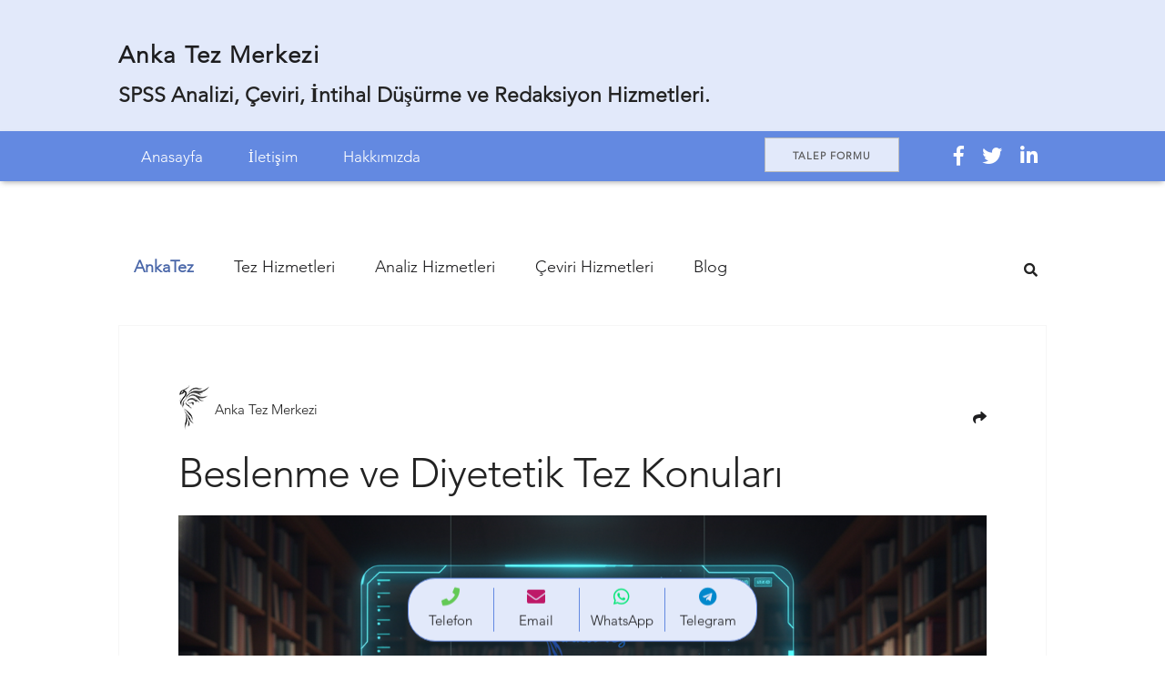

--- FILE ---
content_type: text/html; charset=UTF-8
request_url: https://ankatez.com/post/beslenme-ve-diyetetik-tez-konulari-iii
body_size: 17945
content:
<!DOCTYPE html>
<html lang="tr" dir="ltr">
<head>
	<!-- Global site tag (gtag.js) - Google Analytics -->
	<script async src="https://www.googletagmanager.com/gtag/js?id=UA-148335865-1"></script>
	<script>
	  window.dataLayer = window.dataLayer || [];
	  function gtag(){dataLayer.push(arguments);}
	  gtag('js', new Date());

	  gtag('config', 'UA-148335865-1');
	</script>
	<title>Beslenme ve  Diyetetik Tez Konuları | Anka Tez Merkezi</title>
	<meta charset="utf-8">
	<meta name="viewport" content="width=device-width, initial-scale=1.0">
	<link rel="stylesheet" type="text/css" href="https://ankatez.com/assets/site/css/normalize.css">
	<link rel="stylesheet" type="text/css" href="https://ankatez.com/assets/site/css/skeleton.css">
	<link rel="stylesheet" type="text/css" href="https://ankatez.com/assets/site/css/fontawesome.min.css">
	<link rel="stylesheet" type="text/css" href="https://ankatez.com/assets/site/css/jssocials.css" />
	
	<link rel="stylesheet" type="text/css" href="https://ankatez.com/assets/site/css/jssocials-theme-flat.css" />
	
	<link rel="stylesheet" type="text/css" href="https://ankatez.com/assets/site/css/styles.css?v=1.1.1">
	<link rel="stylesheet" type="text/css" href="https://ankatez.com/assets/site/css/fonts.css">
	<link alt="Anka Tez Merkezi" rel="shortcut icon" type="image/png" href="https://ankatez.com/assets/site/site/images/logo50.png"/>

	<link rel="canonical" href="https://ankatez.com/post/beslenme-ve-diyetetik-tez-konulari-iii" />		<meta name="description" content="Anka Tez Merkezi bu yazılarda saygıdeğer Beslenme ve  Diyetetik öğrencilerine yeni, uygun ve yapılabilir konualar sunmaktadır. Tez konusu seçimi belki tez çalışmasında en zor adımdır. Beslenme ve Diyetetik bölümünde iyi bir tez konusu seçmek için iyi bir ">
	<meta property="og:site_name" content="Anka Tez Merkezi">
	<meta property="og:url" content="https://ankatez.com/beslenme-ve-diyetetik-tez-konulari-iii">
	<meta property="og:title" content="Beslenme ve  Diyetetik Tez Konuları">
	<meta property="og:description"	content="Anka Tez Merkezi bu yazılarda saygıdeğer Beslenme ve  Diyetetik öğrencilerine yeni, uygun ve yapılabilir konualar sunmaktadır. Tez konusu seçimi belki tez çalışmasında en zor adımdır. Beslenme ve Diyetetik bölümünde iyi bir tez konusu seçmek için iyi bir ">
	<meta property="og:image" content="https://ankatez.com/assets/site/site/images/logo50.png" alt="Anka Tez Merkezi">
	<meta property="og:type" content="website">

	<meta name="twitter:card" content="app"/>
	<meta name="twitter:site" content="@AnkaTezMerkezi"/>
	<meta name="twitter:creator" content="@AnkaTezMerkezi"/>
	<meta name="twitter:url" content="https://ankatez.com/beslenme-ve-diyetetik-tez-konulari-iii">
	<meta name="twitter:title" content="Beslenme ve  Diyetetik Tez Konuları">
	<meta name="twitter:description" content="Anka Tez Merkezi bu yazılarda saygıdeğer Beslenme ve  Diyetetik öğrencilerine yeni, uygun ve yapılabilir konualar sunmaktadır. Tez konusu seçimi belki tez çalışmasında en zor adımdır. Beslenme ve Diyetetik bölümünde iyi bir tez konusu seçmek için iyi bir ">
	<meta name="twitter:image" content="https://ankatez.com/assets/site/site/images/logo50.png" alt="Anka Tez Merkezi">
	<meta name="viewport" content="width=device-width, initial-scale=1, maximum-scale=1">

</head>
<body>
	
	<header class="">
		<div class="top-header">
			<div class="container">
				<div class="site-title">

					<a href="https://ankatez.com/">
													Anka Tez Merkezi
											</a>
											<div>
										SPSS Analizi, Çeviri, İntihal Düşürme ve Redaksiyon Hizmetleri.
											</div>
									</div>
				<div class="menu-bar">
					<i class="fa fa-bars"></i>
				</div>

				<div class="close-menu-bar">
					<i class="fa fa-times"></i>
				</div>

			</div>
		</div>
		<nav class="navigation" role="navigation">
			<div class="container">
				<ul class="nav">
					<li><a href="https://ankatez.com/">Anasayfa</a></li><li><a href="https://ankatez.com/iletisim">İletişim</a></li><li><a href="https://ankatez.com/hakkimizda">Hakkımızda</a></li>				</ul>
				
				<ul class="socials">
					<li><a target="_blank" href="https://www.facebook.com/Anka-Tez-Merkezi-294542864789418/"><i class="fab fa-facebook-f"></i></a></li><li><a target="_blank" href="https://twitter.com/AnkaTezMerkezi"><i class="fab fa-twitter"></i></a></li><li><a target="_blank" href="https://www.linkedin.com/in/anka-tez-127969176/"><i class="fab fa-linkedin-in"></i></a></li>				</ul>
				<a href="https://ankatez.com/talep-formu" class="button btn-light-blue header-btn">Talep Formu</a>
			</div>
		</nav>
	</header>
	<div class="container">
		
					<section class="top-section">
								<div class="row search-box-div">
					<div class="nine columns" style="margin-bottom: 10px;">
												<div class="filter-item filter-item-active"><a href="https://ankatez.com/posts/">AnkaTez</a></div><div class="filter-item "><a href="https://ankatez.com/posts/?category=tez-hizmetleri">Tez Hizmetleri</a></div><div class="filter-item "><a href="https://ankatez.com/posts/?category=analiz-hizmetleri">Analiz Hizmetleri</a></div><div class="filter-item "><a href="https://ankatez.com/posts/?category=anka-tez-merkezi-olarak-yıllardır-çeviri-hizmetleri-sunuyoruz"> Çeviri Hizmetleri</a></div><div class="filter-item "><a href="https://ankatez.com/posts/?category=anka-tez-merkezi-blog">Blog</a></div>						
					   <!--  <div data-filter="ankaTez" class="filter-item filter-item-active"> AnkaTez </div>
					    <div data-filter="taz_hizmetleri" class="filter-item"> Taz Hizmetleri </div>
					    <div data-filter="analiz_hizmetleri" class="filter-item"> Analiz Hizmetleri </div>
					    <div data-filter="blog" class="filter-item"> Blog </div> -->
					</div>
										<div class="three columns search-box">
						<i class="search-icon open-search fas fa-search"></i>
						<div style="display:none;">
							<form action="https://ankatez.com/posts/" method="GET">
								<input type="text" name="search" placeholder="search" value="">
								<input type="hidden" name="category" value="">
							</form>
							<i class="search-close fas fa-times"></i>
						</div>
					</div>
				</div>				<div class="row ">
					<div itemscope itemtype="http://schema.org/Article" class="mg-top30 twelve columns post-item post-item-single">
						
							<div class="post">
								<div class="user-info">
									<div class="user-img">
										<!-- <i class="fa-3x fas fa-user-circle"></i> -->
										<img alt="Anka Tez Merkezi" itemprop="image" class="u-max-full-width" src="https://ankatez.com/assets/site/images/logo50.png">
										<span itemprop="publisher" itemtype="http://schema.org/Organization" itemscope>
											<span itemprop="logo" itemtype="http://schema.org/ImageObject" itemscope>
												<meta itemprop="url" content="https://ankatez.com/assets/site/images/logo50.png" />
											</span>
											<meta itemprop="name" content="Anka Tez Merkezi" />
										</span>
									</div>
									<div>
										<p style="padding-top: 15px;">
											<span itemprop="author" itemscope itemtype="http://schema.org/Person">
                                                <span itemprop="name">
                                                   	Anka Tez Merkezi
                                                </span>
                                            </span>
										</p>
									</div>
									<div class="share-btn">
										<a class="share-btn-modal" data-slug="beslenme-ve-diyetetik-tez-konulari-iii" href="javascript:;" title="share" ><i class="fas fa-share"></i></a>
									</div>
								</div>
								
								<div class="post-title mg-top30">
									<h1 itemprop="headline" data-post_id="123">Beslenme ve  Diyetetik Tez Konuları</h1>
								</div>
								<meta itemprop="mainEntityOfPage" itemtype="http://schema.org/WebPage" itemid="https://ankatez.com//beslenme-ve-diyetetik-tez-konulari-iii" itemscope>
								<meta itemprop="datePublished" content="2019-11-25 14:17:51">
								<meta itemprop="dateModified" content="2025-11-11 18:14:37">
								
								<div class="content">
									<p><img alt="Beslenme ve Diyetetik Tez Konuları" src="https://ankatez.com/assets/images/ckeditor_images/Beslenme_ve_Diyetetik_Tez_Konuları.png" /></p>

<p style="text-align: justify;"><strong>Beslenme ve Diyetetik </strong>b&ouml;l&uuml;m&uuml; &ouml;ğrencilerinin mezuniyet yolundaki en &ouml;nemli d&ouml;neme&ccedil;lerinden biri, ş&uuml;phesiz, tez konusunu belirlemektir. Se&ccedil;eceğiniz konu, yalnızca akademik başarınızı değil, aynı zamanda gelecekteki kariyerinizi ve uzmanlık alanınızı da şekillendirebilir. G&uuml;n&uuml;m&uuml;zde toplumun <strong>&quot;sağlıklı yaşam&quot;</strong> ve <strong>&quot;kilo y&ouml;netimi&quot;</strong> konularına olan ilgisi tavan yapmış durumda. Herkesin fazla kilolardan kurtulma arayışında olduğu bu d&ouml;nemde, beslenme biliminin ve diyetisyenlerin rol&uuml; hi&ccedil; olmadığı kadar &ouml;ne &ccedil;ıkıyor. Bu pop&uuml;ler ilgi, tez yazacak &ouml;ğrenciler i&ccedil;in hem bir fırsat hem de bir zorluk yaratıyor: Konu &ccedil;ok, ancak yeni, uygun ve yapılabilir olanı bulmak kritik &ouml;nem taşıyor. Bu yazı,<strong> Beslenme ve Diyetetik </strong>&ouml;ğrencilerine ilham verecek g&uuml;ncel konu başlıkları sunmak ve en doğru konuyu se&ccedil;me s&uuml;recinde rehberlik etmek i&ccedil;in hazırlandı.&nbsp;</p>

<div class="internal_link" style="text-align: justify;">Devamını Oku: <a href="https://ankatez.com/post/intihal-orani-tespit-ve-dusurme-anka-tez-merkezi-tez-danismanlik">İntihal Oranı D&uuml;ş&uuml;rme Hizmeti</a></div>

<div class="internal_link">Devamını Oku: <a href="https://ankatez.com/post/spss-analiz-ucretleri">SPSS Analiz &Uuml;cretleri</a></div>

<div class="internal_link">Devamını Oku: <a href="https://ankatez.com/post/intihal-raporu-alma">10 Dakikada İntihal Raporu Alma</a></div>

<h2>Tez Yazma Konusunda Anka Tezin Hizmetleri</h2>

<p>Tez &ccedil;alışmasının her adımında <strong>Anka Tez Merkezi</strong>nden yardım alabilirsiniz. Konu ve başlık se&ccedil;imi, literat&uuml;r araştırması, analiz hizmetleri ve tez hazırlama gibi konularda yardıma hazırız.&nbsp;</p>

<div>
<p class="quote"><strong>Analiz </strong>hizmetlerimiz (Ekonometrik=<strong>EViews&nbsp;</strong>veya İstatistik=<strong>SPSS</strong>) uygun ve kaliteli olarak sunulmaktadır.&nbsp;</p>

<div class="internal_link">Devamını Oku: <a href="https://ankatez.com/post/tez-duzenleme">Tez Yazım Kılavuzuna G&ouml;re D&uuml;zenleme</a></div>
</div>

<h2>Beslenme ve Diyetetik B&ouml;l&uuml;m&uuml;</h2>

<p>Son yıllarda araştırmacılar tarafından ilgi g&ouml;re konular sunulmaktadır. Bu konu başlıkları, konu aramaya &ccedil;alışan y&uuml;ksek lisans &ouml;ğrencileri i&ccedil;in faydalı olabilmektedir. Şimdi bu konular <strong>beslenme ve&nbsp;diyetetik</strong>&nbsp;&ouml;ğrencileri i&ccedil;in hazırlanmıştır.&nbsp;Beslenme ve diyetetik b&ouml;l&uuml;m&uuml;nde fizyoloji, kişisel ve toplumsal sağlık, aile planlaması ve kurum beslenmesi gibi konular &ccedil;alışılmaktadır.</p>

<div class="internal_link">Devamını Oku: <a href="https://ankatez.com/post/redaksiyon-ve-metin-duzenleme">Redaksiyon ve Metin D&uuml;zenleme</a></div>

<p style="margin-left: 80px;"><img alt="Tez Konuları" src="https://ankatez.com/assets/images/ckeditor_images/Tez_Konuları.jpg" style="width: 800px; height: 600px;" /></p>

<h2>Listelenmiş Beslenme ve Diyetetik Tez Konuları</h2>

<ul>
	<li>Alkolik olmayan karaciğer yağlanması olan hastalarda bağırsaktaki faecalibacterium prausnitzii ve eubacterium rectale bakterilerinin değişimlerinin uygulanan diyet modeli ile ilişkilendirilmesi</li>
	<li>Obezite nedeniyle diyetisyene başvuran ofis &ccedil;alışanlarında v&uuml;cut ağırlığına y&ouml;nelik parametrelerin incelenmesi</li>
	<li>&Uuml;niversite &ouml;ğrencilerinin beslenme durumlarının Akdeniz diyet kalite indeksi ile değerlendirilmesi</li>
	<li>Yetişkin bireylerde diyetin glisemik indeks ve glisemik y&uuml;k&uuml; ile ins&uuml;lin direnci arasındaki ilişki</li>
	<li value="5">Obezite ve depresyon arasındaki ilişki: Diyet polikliniğine başvuran obezite tanısı almış kişiler &uuml;zerinde bir araştırma</li>
	<li value="6">Yetişkin bireylerin diyet enerji yoğunluğu ile metabolik risk fakt&ouml;rleri arasındaki ilişkinin değerlendirilmesi</li>
	<li value="7">Bebeklerinde besin protein alerjisi tanısı ya da ş&uuml;phesi nedeniyle eliminasyon diyeti yapan annelerde potansiyel sağlık sorunları mevcut mudur?</li>
	<li value="8">Yeditepe &Uuml;niversitesi beslenme ve diyetetik b&ouml;l&uuml;m&uuml; 1. ve 4. sınıf &ouml;ğrencilerinin eklenti şeker t&uuml;ketiminin karşılaştırılması</li>
	<li value="9">Diren&ccedil;li epilepside ketojenik diyetin etkinliğinin incelenmesi</li>
	<li>Hafif şişman ve şişman kadınlarda diyet tedavisinin v&uuml;cut kompozisyonu, benlik algısı ve umutsuzluk d&uuml;zeyine etkisi</li>
	<li>Obez ve normal kilolu &ccedil;ocuklarda diyetle sodyum alımının kan basıncına etkisinin araştırılması</li>
	<li>Gebelik &ouml;ncesi, gebelik ve laktasyon s&uuml;resince diyet poliamin alımının, dişi sı&ccedil;anlarda ve yavrularında v&uuml;cut ağırlıkları ve kan lipid seviyeleri &uuml;zerine etkileri</li>
	<li>Fazla kilolu ve obez kadınlarda diyetteki g&uuml;nl&uuml;k alınan kalsiyum miktarının antropometrik &ouml;l&ccedil;&uuml;mler ve biyokimyasal testler &uuml;zerine olan etkilerinin araştırılması</li>
	<li>Online diyet alan yetişkin bireylerin obezite, yeme tutum ve depresyon ilişkilerinin değerlendirilmesi</li>
	<li>Beslenme ve diyetetik b&ouml;l&uuml;m&uuml; &ouml;ğrencilerinin fonksiyonel besinlere y&ouml;nelik farkındalığı, bilgi d&uuml;zeyleri ve t&uuml;ketim sıklıklarının değerlendirilmesi</li>
	<li>Morbid obez hastaların bariatrik cerrahi &ouml;ncesi ve sonrası diyet alımlarının klinik sonu&ccedil;lara ve antropometrik &ouml;l&ccedil;&uuml;mlere etkisi</li>
	<li>T&uuml;rkiye&#39;de diyet destek &uuml;r&uuml;nlerinin ruhsatlandırılması ile ilgili Avrupa Birliğinin yasal d&uuml;zenlemelere etkisinin incelenmesi</li>
	<li value="8">Gestasyonel diyabetli bireylerin diyete uyumu ve bazı biyokimyasal parametrelerin değerlendirilmesi</li>
	<li>Diyalize giren kronik b&ouml;brek yetmezliği olan hastalarda diyete uyum ile biyokimyasal parametreler ve antropometrik &ouml;l&ccedil;&uuml;mler arasındaki ilşkinin belirlenmesi</li>
	<li>Kadınlarda diyette farklı miktarlarda kalsiyum t&uuml;ketiminin ağırlık kaybı ve bazı antropometrik &ouml;l&ccedil;&uuml;mler &uuml;zerine etkisi</li>
	<li>Tip 2 diyabetik bireylerde diyet magnezyum alımı ve serum magnezyum d&uuml;zeyi ile metabolik kontrol parametreleri arasındaki ilişkinin araştırılması</li>
	<li>Ratlarda maternal d&uuml;ş&uuml;k kaliteli protein diyetinin gebeliğe adaptasyon, fetal gelişim ve plazma amino asit profili &uuml;zerine etkisi</li>
	<li>Hafif şişman ve şişman kadınlarda akdeniz diyet skoru ile antropometrik &ouml;l&ccedil;&uuml;mler ve biyokimyasal parametreler arasındaki ilişkinin belirlenmesi</li>
	<li>Obez hastaların diyetle antioksidan alımları ve total antioksidan kapasiteleri arasındaki ilişkinin saptanması</li>
	<li>Acıbadem Maslak Hastanesi Beslenme ve Diyet Polikliniği&#39;ne başvuran yetişkin bireylerde besin t&uuml;ketiminin Pittsburgh uyku kalitesi &ouml;l&ccedil;eği ile ilişkisi</li>
	<li>&Uuml;niversite &ouml;ğrencilerinde uyku s&uuml;resi ile diyet kalitesi ve obezite arasındaki ilişki</li>
	<li>Diyete ceviz ilavesinin kan lipid parametreleri &uuml;zerine etkisinin araştırılması</li>
	<li>Online diyet alan yetişkin bireylerde ortoreksiya nervoza ve ilişkili parametrelerin değerlendirilmesi</li>
	<li>Sı&ccedil;anlarda maternal diyetle fruktoz alımının fet&uuml;se etkilerinin bazı lipit parametreleri ve lipogenez a&ccedil;ısından incelenmesi</li>
	<li>Zayıflama diyeti uygulayan bireylerin men&uuml; etiketleri ile ilgili algıları, &ouml;ğ&uuml;n se&ccedil;imlerindeki tutum ve davranışlarının incelenmesi</li>
	<li>Diyetisyenlerde sağlıklı beslenme takıntısı (ortoreksiya nervoza) ve yeme tutumlarının saptanması</li>
	<li>İlk&ouml;ğretim &ouml;ğrencilerinin diyet kalitesi ve tabak artıklarının saptanması</li>
	<li>&Ouml;zel bir sağlıklı beslenme ve diyet danışmanlığı&#39;na başvuran danışanların fonksiyonel besinlere y&ouml;nelik farkındalığı, bilgi d&uuml;zeyleri ve t&uuml;ketim sıklıklarının araştırılması</li>
	<li>Okul &ccedil;ağı &ccedil;ocuklarda alkali diyet ve beslenme alışkanlıklarının, ağız sağlığı ile ilişkisinin değerlendirilmesi</li>
	<li>Tip 2 diabetes mellitus tanılı hastaların diyetle antioksidan alımları ile total antioksidan kapasiteleri arasındaki ilişkinin saptanması</li>
	<li>Polikistik over sendromu olan kadınların diyet glisemik indeksi ve y&uuml;k&uuml; ile obezite arasındaki ilişkinin belirlenmesi</li>
	<li>&Ouml;zel bir hastanenin diyet polikinlikiğine başvuran kilolu ve obez bireylerin kilo kaybı &ouml;ncesi ve sonrası kan glikoz, ins&uuml;lin ve lipit profili d&uuml;zeylerinin değerlendirilmesi</li>
	<li>İstanbul Tıp Fak&uuml;ltesi Diyet Polikliniğine başvuran hastalarda sık g&ouml;r&uuml;len hastalıkların belirlenmesi</li>
	<li>Trabzon &Ouml;zel İmperial Hastanesi Diyet Polikliniği&#39;ne başvuran 20-64 yaş kadınlarda antropometrik &ouml;l&ccedil;&uuml;mler, kan biyokimyasal değerleri, kronik hastalık durumu ve yaşam kalitesinin değerlendirilmesi</li>
	<li>Metabolik sendromu olan ve olmayan kadınlarda diyetle kalsiyum t&uuml;ketiminin v&uuml;cut kompozisyonu ve kan değerleri &uuml;zerine etkisinin incelenmesi</li>
	<li>Epilepsi hastası &ccedil;ocuklarda ketojenik diyetin epileptik n&ouml;bet sayısı &uuml;zerine etkisinin araştırılması</li>
	<li value="33">&Ccedil;ankırı &Ouml;zel Karatekin Hastanesi sağlık personeli ve diyet polikliniğine başvuran hastalarda gıda takviyelerinin kullanımı &uuml;zerine bir araştırma</li>
	<li value="34">Tip 1 diyabeti olan ve olmayan bireylerin diyet glisemik indeks ve y&uuml;k&uuml;n&uuml;n hesaplanması ve değerlendirilmesi</li>
	<li value="35">İstanbul&#39;da &ouml;zel bir hastanenin diyet polikliniği&#39;ne başvuranların bazı &ouml;zelliklerinin ve beslenme durumlarının değerlendirilmesi</li>
	<li>Yetişkinlerde diyet kalsiyum t&uuml;ketimi ile serum lipitkonsantrasyonları ve bazı antropometrik &ouml;l&ccedil;&uuml;mler arasındaki ilişki</li>
	<li value="37">Bazı diyetsel basit şeker t&uuml;ketiminin kişilerin biyokimyasal parametrelerine etkisi</li>
	<li value="38">Beden kitle indekslerine g&ouml;re bireylerin diyet &uuml;r&uuml;nler kullanma durumları ile bilgi d&uuml;zeylerinin saptanması</li>
	<li value="39">Zayıflama diyeti uygulayan bireylerin başarı oranları ve etkileyen fakt&ouml;rlerin saptanması</li>
	<li value="40">İstanbul&#39;da bir hastanenin diyet polikliniğine başvuran hastalarda metformin ve metformin ile beraber ins&uuml;lin kullanımının tat değişimi ve besin se&ccedil;imine etkisinin incelenmesi</li>
	<li value="41">Kronik obstr&uuml;ktif akciğer hastalarında Omega-3 yağ asidinden zengin diyetin inflamasyon, solunum fonksiyonu ve yaşam kalite d&uuml;zeyleri &uuml;zerine etkisi</li>
	<li value="42">Zayıflama diyeti ve Omega-3 yağ asidinin Polikistik Over Sendromlu bireylerde v&uuml;cut ağırlığı ve bazı biyokimyasal bulgular &uuml;zerine etkisi</li>
	<li value="43">Gebelerde preeklampsi oluşumunda bazı diyetsel fakt&ouml;rlerin, antropometrik &ouml;l&ccedil;&uuml;mlerin ve biyokimyasal parametrelerin olası ilişkisinin araştırılması</li>
	<li value="44">&Ccedil;&ouml;lyaklı &ccedil;ocuk hastalara yapılan s&uuml;rekli ve aralıklı beslenme eğitiminin diyet uygulama ve hastalık bulguları &uuml;zerine etkisinin incelenmesi</li>
	<li value="45">&Uuml;niversite &ouml;ğrencilerinde diyetin karbonhidrat kaynaklarının beden k&uuml;tle indeksi değerleri ile ilişkisinin incelenmesine y&ouml;nelik bir &ccedil;alışma</li>
	<li value="46">Obez ve diyabetik yetişkinlerin beslenme bilgi d&uuml;zeyleri, beslenme alışkanlıkları, diyet ve diyabetik &uuml;r&uuml;nleri algılama d&uuml;zeylerinin karşılaştırmalı olarak değerlendirilmesi</li>
	<li value="47">Tip2 diyabetik hastalarda diyetle alınan Folat, Vitamin B12 d&uuml;zeyi ve beslenme durumu ile plazma Folik asit ve Vitamin B12 d&uuml;zeyi arasındaki ilişkinin araştırılması</li>
	<li value="48">Kilolu kadınlarda zayıflama diyeti ve lpg endermoloji tekniğinin b&ouml;lgesel zayıflamaya etkisinin değerlendirilmesi</li>
	<li value="49">&Ouml;zel bir hastaneye by-pass ge&ccedil;irmek i&ccedil;in yatan tip 2 diyabetli hastalarda diyete eklenen tar&ccedil;ının bazı kan değerleri &uuml;zerindeki etkisinin araştırılması.</li>
	<li value="50">Evre 2 diyastolik fonksiyon bozukluğu olan medikal tedavi alan hastalarda diyet tedavisinin etkinliğinin araştırılması</li>
	<li value="51">Dr. Siyami Ersek G&ouml;ğ&uuml;s Kalp Damar Cerrahisi Eğitim ve Araştırma Hastanesi&#39;nde yatan kalp hastalarına uygulanan diyetlerin men&uuml; yapıları ve hastaların yemekleri t&uuml;ketim durumu</li>
	<li value="52">Tip 2 diyabetli hastaların diyetlerinin i&ccedil;erdiği glisemik indeks ve glisemik y&uuml;k&uuml;n değerlendirilmesi.</li>
	<li value="53">Hiperlipidemik bireylerde diyetle kalsiyum alımı ile bazı biyokimyasal parametreler ve antropometrik &ouml;l&ccedil;&uuml;mler arasındaki etkileşimin değerlendirilmesi</li>
	<li value="54">LPG endermoloji tekniği ve zayıflama diyeti uygulanan yetişkin hafif şişman kadınlarda b&ouml;lgesel zayıflamanın değerlendirilmesi</li>
	<li value="55">Hafif ve orta şişman yetişkin bireylere uygulanan zayıflama diyetleri sonucundaki vucut ağırlık kaybının serum lipid profilleri ve diğer bazı parametreler &uuml;zerindeki etkisi</li>
	<li value="56">Tanısı yeni konulmuş hipertansiyon, hiperlipidemi ile hipertansiyon ve hiperlipidemisi birlikte bulunan bireylerin diyet yağ asidi &ouml;r&uuml;nt&uuml;s&uuml; ve beslenme alışkanlıklarının değerlendirilmesi</li>
	<li value="57">Dikkat eksikligi ve hiperaktiviteli &ccedil;ocuklarda beslenme durumunun ve diyet &ccedil;inkosunun davranışa etkisinin saptanması</li>
	<li value="58">Yetişkin Kadınlarda zayıflama diyeti ile birlikte verilen konjuge linoleik asitin antropometrik &ouml;l&ccedil;&uuml;mlerle ve biyokimyasal parametrelere etkisi</li>
	<li value="59">T&uuml;rkiye diyetisyenlerinin beslenme bilgi, tutum ve davranışlarının saptanmasına y&ouml;nelik bir &ccedil;alışma</li>
	<li value="60">Rett sendromlu hastalarda diyetle alınan y&uuml;ksek enerji ve L-karnitinin bazı antropometrik, biyokimyasal bulgular ile kognitif gelişime etkisi</li>
	<li value="61">Hiperkolesterolemik bireylerin diyetine eklenen soya proteininin kan lipitleri &uuml;zerine etkisi</li>
	<li value="62">Hipertansiyonlu hastalarda serum vitamin C d&uuml;zeyinin kan basıncı, kan lipidleri ve diyet fakt&ouml;rleri ile ilişkisi &uuml;zerine bir araştırma</li>
	<li value="63">Mikroalb&uuml;min&uuml;rili tip 1 diabetes mellituslu hastalara uygulanan d&uuml;ş&uuml;k proteinli diyetlerin etkileri &uuml;zerine bir araştırma</li>
	<li value="64">&Ouml;ğ&uuml;n sıklığı ve miktarının diyetin oluşturduğu termogenezis &uuml;zerine etkisi</li>
	<li value="65">Kistik fibrozisli hastalarda diyet yağının b&uuml;y&uuml;me, kan lipit profili ve solunum fonksiyonlarına etkisi &uuml;zerine bir araştırma</li>
	<li value="66">Yozgat&#39;ın Sorgun il&ccedil;esi kamu personelinin koroner kalp hastalığı risk fakt&ouml;rleri profilleri ve kolesterolden zengin diyete ek olarak verilen sarmısağın bazı kan lipidleri ve a&ccedil;lık kan şekeri &uuml;zerine etkisi</li>
	<li value="67">&Uuml;niversitede okuyan kız &ouml;ğrencilerin diyetle t&uuml;kettikleri demir, &ccedil;inko, kalsiyum, bakır ve magnezyumun sa&ccedil; ve serum d&uuml;zeylerine etkisi</li>
	<li value="68">Kronik b&ouml;brek yetmezliği olan hastalarda diyetin yağ asitleri i&ccedil;eriğinde yapılan değişikliğin kan lipidlerine etkisi &uuml;zerine bir araştırma</li>
	<li value="69">N&ouml;ral t&uuml;p defektli bebek sahibi annelerin diyetlerinin &ouml;zellikleri</li>
	<li value="70">Diyet posasının b&uuml;y&uuml;me ve sağlık durumuna etkisi &uuml;zerinde bir araştırma</li>
	<li value="71">Zayıflama diyetlerine ilave edilen buğday kepeğinin şişmanlarda ağırlık kaybına ve kan lipitlerine etkisi</li>
	<li value="72">Normal diyete eklenen yumurtanın total lipitler &uuml;zerindeki etkisi</li>
	<li value="73">Hayvansal protein kaynağı olarak et yerine yoğurt kullanılan diyetin hiperkolesterolemili hastalarda serum kolesterol d&uuml;zeyine etkisinin incelenmesi</li>
	<li value="74">Şişmanlığın oluşumunu etkileyen etmenlerin ve şişmanlığın d&uuml;zeltilmesinde uygulanan zayıflatma diyetlerinin etkinliğinin saptanması</li>
	<li value="74">Y&uuml;ksek sukroz i&ccedil;erikli diyetle beslenmiş beyin kaynaklı n&ouml;rotrofik fakt&ouml;r heterozigot farelerin yağ dokusunda oksidatif stresin incelenmesi</li>
	<li>Obez bireylerde diyet ve egzersiz tedavisinin irisin ve semaforin-3E d&uuml;zeylerine etkisi</li>
	<li>Kilolu kadınlarda farklı diyet y&ouml;ntemlerinin v&uuml;cut kompozisyonu ve ins&uuml;lin, leptin, ghrelin hormonları &uuml;zerine etkisinin karşılaştırılması</li>
	<li>İnsanlarda diyet ile alınan bor miktarının bazı biyokimyasal parametreler &uuml;zerine olan etkisinin incelenmesi</li>
	<li>Y&uuml;ksek oranda yağ i&ccedil;eren diyetle ind&uuml;klenen ins&uuml;lin direnci &uuml;zerine balık yağı ve alfa lipoik asid kombinasyonunun etkisi</li>
	<li>Diyet tedavisinde Fiber&#39;in tip II diabetik hastaların kan şekeri reg&uuml;lasyonuna ve diabetik olan, olmayan hiperlipidemik hiperkolesterolomik hastaların plazma kolestrin ve lipidlerine etkisine</li>
	<li value="80">Hipertrigliseridemide diyet ve ila&ccedil; tedavilerinin karşılaştırmalı sonu&ccedil;ları</li>
	<li>Tip 1 diyabetli &ccedil;ocuk hastalarda diyetin inflamatuar indeksi ile bazı biyokimyasal parametreler arasındaki ilişkinin incelenmesid</li>
	<li value="83">Osteoporozun diyetle ilişkisi</li>
	<li>Tip 2 diabetes mellituslu hastalarda farklı oral antidiabetik ila&ccedil;ların yanısıra diyete eklenen posanın kan glukozu ve lipid fraksiyonları &uuml;zerine etkisinin incelenmesi</li>
	<li>Tip 2 diyabetik hastalarda d&uuml;ş&uuml;k ve y&uuml;ksek karbonhidratlı diyetlerin kan şekeri reg&uuml;lasyonuna etkisi</li>
	<li value="85">Ketojenik diyet kullanan hastalarda tedavi etkinliğinin değerlendirilmesi</li>
	<li>Kırsal ve kentsel kesimde yaşayan adolesanların beslenme durumu ve diyete bağlı kardiyovask&uuml;ler risk fakt&ouml;rlerinin değerlendirilmesi</li>
	<li>&Uuml;niversite &ouml;ğrencilerinde şişmanlık (obezite) durumu ve diyet &uuml;r&uuml;nleri kullanmaları &uuml;zerinde bir araştırma</li>
	<li>Kadınların diyetlerinde bulunan demir ve demir emilimini etkileyen etmenler hakkındaki bilgi ve uygulamalarına eğitimin etkisi</li>
	<li>İlk&ouml;ğretim 8. sınıf &ouml;ğrencilerinin diyet uygulamaları ve beslenme davranışlar</li>
	<li>Diyet eğitiminin hiperlipidemik hastaların beslenme alışkanlıkları, beslenme bilgi d&uuml;zeyleri ve beslenme durumuna etkisinin değerlendirilmesi</li>
	<li>Ad&ouml;lesanlarda beslenme eğitimi: Akdeniz diyeti &ouml;rneği</li>
	<li>Şehirlerarası otob&uuml;s işletmelerinde &ccedil;alışan otob&uuml;s kaptanları, host ve hosteslerin beslenme durumları, alışkanlıkları ve diyet &ouml;r&uuml;nt&uuml;lerinin tespiti</li>
	<li>15-18 yaş arası ad&ouml;lesanlarda diyet lifi t&uuml;ketimi durumunun dışkılama alışkanlıkları &uuml;zerine etkisi</li>
	<li>Beslenme ve diyet polikliniğine başvuran yetişkin hastaların defekasyon alışkanlıklarını etkileyen etmenler</li>
	<li>Trabzon ilinde &ccedil;alışmakta olan diyetisyen, gıda ve ziraat m&uuml;hendislerinin genetiği değiştirilmiş organizmalar hakkındaki bilgi d&uuml;zeyleri ve tutumları</li>
	<li>Y&uuml;ksek yağ, d&uuml;ş&uuml;k karbonhidrat i&ccedil;eren enteral &uuml;r&uuml;n destekli diyetin KOAH&#39;lı hastaların kan gazlarına laboratuvar bulgularına, akciğer fonksiyon testlerine ve antropometrik &ouml;l&ccedil;&uuml;mlerine etkisi</li>
	<li><em>Zeytinyağı fenoliklerince zengin diyetin yaşlanması hızlandırılmış fare modelinde yaşlanmaya bağlı değişiklikler &uuml;zerine etkisi ve zeytinyağındaki fenolik maddelerin elektrokimyasal dedekt&ouml;r ile HPLC analizi</em></li>
	<li>Malatya sağlıklı yaşam merkezine başvuran hafif şişman ya da şişman kadınlarda demir eksikliği anemisi sıklığı ve diyet tedavisine etkisi</li>
	<li>Elazığ Eğitim ve Araştırma Hastanesi diyet polikliniğine zayıflamak i&ccedil;in başvuran bireylerde sağlıklı yaşam bi&ccedil;imi davranışları, yeme davranış bozuklukları ve etkileyen fakt&ouml;rler</li>
	<li value="101">Beslenme ve diyet polikliniğine başvuran obez hastaların zayıflama amacıyla daha &ouml;nceden uyguladıkları y&ouml;ntemler</li>
	<li>Yetişkin bireylerde diyet kalitesi ile yaşam kalitesi arasındaki ilişkinin değerlendirilmesi</li>
	<li>Hemodiyaliz tedavisi alan diyabet hastalarının hastalıklarına &ouml;zg&uuml; beslenme bilgi d&uuml;zeyleri, beslenmenin biyokimyasal parametreleri, diyete uyum problemleri ve nedenleri</li>
	<li>Menapoz d&ouml;nemindeki kadınlarda &ouml;strojen kullanımı ve diyet &ouml;r&uuml;nt&uuml;s&uuml;n&uuml;n kan lipidleri ve genel sağlık durumu &uuml;zerine etkileri</li>
	<li>Obez ve normal kilolu bireylerde diyete fındık ilavesinin serum lipid ve serum homosistein d&uuml;zeyine etkisi</li>
	<li>Koroner kalp hastalıklarında beslenme alışkanlıkları ve diyete ilişkin fakt&ouml;rlerin incelenmesi</li>
	<li>Otozomal dominant polikistik b&ouml;brek hastalarında (ODPKBH) antropometrik &ouml;l&ccedil;&uuml;mlerin diyet ve b&ouml;brek fonksiyonları ile ilişkisi</li>
	<li>Kronik hemodiyaliz hastalarında hemodiyaliz seansı sırasında y&uuml;ksek proteinli oral diyet alımının n&uuml;trisyon parametreleri &uuml;zerine etkisi</li>
	<li>Kronik b&ouml;brek yetmezliğinde diyetin b&ouml;brek fonksiyonlarına etkisi</li>
	<li>Şizofrenik hastalara uygulanan zayıflama diyet tedavisinin antropometrik &ouml;l&ccedil;&uuml;mlere ve bazı biyokimyasal değişkenlere etkisi</li>
	<li>Beslenme ve diyet merkezine başvuran bireylerlerin yeme tutumu ve emosyonel reg&uuml;lasyon arasındaki ilişki</li>
	<li>Obez yetişkinlerde beslenme durumu ve diyet kalitesinin depresyon anksiyete ve stres d&uuml;zeyi ile ilişkisi</li>
	<li>Kiloya bağlı yaşam kalitesini yordayan değişkenler ve cerrahi tedaviye başvuran obezite hastalarının ebeveyn psikolojik kontrol&uuml;, yeme davranışı ve psikopatoloji a&ccedil;ısından diyetisyen desteği alan obezite hastalarıyla karşılaştırılması</li>
	<li>T&uuml;rkiye&#39;deki diyetisyenlerin eğitim, &ccedil;alışma ve memnuniyet durumlarının saptanması</li>
	<li>Diyet lif t&uuml;ketim sıklığı ile kolon kanseri arasındaki ilişki</li>
	<li>14 ile 18 yaş arası basketbol oyuncularının diyet kalite, fiziksel aktivite ve antropometrik &ouml;l&ccedil;&uuml;mlerinin sedanter yaşıtlarıyla kıyaslanması</li>
	<li>İns&uuml;lin direnci olan obez erkeklerde diyet ve egzersizin irisin ile lipasin &uuml;zerine etkisi</li>
	<li value="118">Farklı diyet modifikasyonlarının sprint interval egzersiz sonrası yağ oksidasyonuna etkisi</li>
	<li>G&uuml;librişim (Albizia julibrissin) tohumunun, yavru koi sazan (Cyprinus carpio) diyetlerinde kullanımı</li>
	<li value="120">Ke&ccedil;iboynuzu (Ceratonia siliqua) tohumunun balık ununa alternatif olarak yavru koi sazan (Cyprinus carpio) diyetlerinde besleme potansiyeli</li>
	<li>Glikojen depo tip ı hastalarında tıbbi beslenme tedavisinin hastalığın seyrine etkisinin, hastaların diyetlerinin ve diyet uyumlarının değerlendirilmesi</li>
	<li>Diyetine sekmama eklenen &ccedil;ocuklarda b&uuml;y&uuml;me ve gelişmenin araştırılması</li>
	<li value="10">Beslenme ve diyetetik b&ouml;l&uuml;m&uuml; &ouml;ğrencilerinde sağlıklı yeme takıntısının(ortoreksiya nervoza) değerlendirilmesi</li>
	<li value="11">İns&uuml;lin direnci olan kadınlarda diyetteki iki farklı karbonhidrat oranının biyokimyasal ve antropometrik parametrelere etkisi</li>
	<li value="12">Yetişkin bireylerde akdeniz diyet skoru ile beslenme alışkanlıkları ve antropometrik &ouml;l&ccedil;&uuml;mler arasındaki ilişkinin değerlendirilmesi</li>
	<li value="13">Diyabetlilerde tatlandırıcı ve diyet/diyabetik &uuml;r&uuml;n kullanım durumu</li>
	<li value="14">Tip 2 diyabet tanısı almış bireylerde diyabetik diyet tedavisi ve biyokimyasal bulguların, duygusal stres durumu &uuml;zerine etkileri</li>
	<li value="15">Tip ıı diyabetli bireylerde visseral adipozite indeksi ile serum ve diyetsel magnezyum d&uuml;zeyleri arasındaki ilişkinin değerlendirilmesi</li>
	<li value="16">Yetişkin bireylerin diyet &ouml;r&uuml;nt&uuml;s&uuml;n&uuml;n koroner kalp hastalığı risk fakt&ouml;rleri &uuml;zerindeki etkisi</li>
	<li value="17">Yetişkin bireylerde genel beslenme durumu, diyetin triptofan ve kafein i&ccedil;eriği ile depresyon durumu, uyku s&uuml;resi ve kalitesi ilişkisinin değerlendirilmesi</li>
	<li value="18">&Ouml;zel bir zayıflama merkezine başvuran 20-50 yaş arası obez kadınlarda y&uuml;ksek proteinli diyetlerin ağırlık kontrol&uuml;ne etkisi</li>
	<li value="19">Sağlık &ccedil;alışanlarının diyetisyenlere y&ouml;nelik tutum ve davranışlarının belirlenmesi</li>
	<li value="20">Diyete eklenen doymuş yağ asitleri ve fruktozun lipoprotein profili ve kolesterol metabolizması ile ilişkisi</li>
	<li value="21">Diyet magnezyum alımı ile duygu durum d&uuml;zeyi arasındaki ilişkinin incelenmesi</li>
	<li value="22">Yaşlı ve yetişkin bireylerde diyetin toplam antioksidan kapasitesinin değerlendirilmesi</li>
	<li value="23">Prediyabet hastaların sadece glisemik indeksi d&uuml;ş&uuml;k diyet ile %5 ve %10 kilo kayıpları sonrası gelişen sağlık durumlarının incelenmesi</li>
	<li value="24">Kolorektal kanserli hastalarda diyet inflamasyon indeksinin inflamatuar sitokinler ve ağrı şiddeti &uuml;zerine etkilerinin değerlendirilmesi</li>
	<li value="25">İstanbul&#39;da &ouml;zel bir hastanenin beslenme ve diyet polikliniğine başvuran kişilerin beslenme bilgi d&uuml;zeyi ve beslenme alışkanlıklarının saptanması</li>
	<li value="26">Yetişkin bireylerde diyetin inflamatuvar indeksi ile beslenme durumları arasındaki ilişkinin saptanması</li>
	<li value="27">Adolesanlarda farklı iki g&uuml;nde belirlenen besin &ouml;gesi alımları ile sağlıklı yeme indeksi ve diyet kalite indeksi arasındaki ilişkinin belirlenmesi</li>
	<li value="28">&Ouml;zel bir hastanede beslenme ve diyet polikliniğine başvuranların fonksiyonel besinlere y&ouml;nelik bilgi d&uuml;zeyleri, farkındalıkları ve t&uuml;ketim sıklıklarının saptanması</li>
	<li value="29">Bariyatrik cerrahi sonrası hastaların yeme tutum ve davranışları ile diyete uyumları</li>
	<li value="30">Sağlık Bilimleri Fak&uuml;ltesi &ouml;ğrencilerinin Akdeniz diyetine uyumunun değerlendirilmesi</li>
	<li value="31">Obezite cerrahisi &ouml;ncesi uygulanan d&uuml;ş&uuml;k kalorili diyetin erken d&ouml;nem komplikasyonlar ve ağırlık kaybı ile ilişkisinin retrospektif değerlendirilmesi</li>
	<li value="32">Romatoid artritli yetişkin kadınların akdeniz diyetine uyumu ile serum toplam antioksidan durumları arasındaki ilişkinin belirlenmesi</li>
	<li value="33">Konstipasyon baskın irritable bağırsak sendromu olan hastaların semptomatik tedavisinde farklı diyet t&uuml;rlerinin etkisi</li>
	<li value="34">Spor beslenmesi bilgi anketinin T&uuml;rk toplumunda ge&ccedil;erlik ve g&uuml;venirlik &ccedil;alışmasının yapılması ve diyet kalitesi ile ilişkisinin değerlendirilmesi</li>
	<li value="35">Diyetle fitokimyasal alımının obezite ile ilişkili parametrelere etkisi</li>
	<li value="36">Beslenme ve diyetetik &ouml;ğrencilerinde yeme bozuklukları ve obsesif kompulsif belirtilerin değerlendirilmesi</li>
	<li value="37">Gestasyonel diyabetlilerde diyetin kan şekeri &uuml;zerine etkisi</li>
	<li value="38">Tıp fak&uuml;ltesi son sınıf &ouml;ğrencilerinin beslenme alışkanlıkları, beslenme bilgi d&uuml;zeyleri ve diyetisyenlik mesleğini tanımaları &uuml;zerine bir araştırma</li>
	<li value="39">Tip 2 diyabetli bireylerde diyet enerji yoğunluğu ve yaşam tarzının glisemik kontrol ile ilişkisi</li>
	<li value="40">Diyetisyenlerin sosyal medyadaki paylaşımlarının bilimsel ve etik y&ouml;nden incelenmesi (ınstagram &ouml;rneği)</li>
	<li value="41">Bursa D&ouml;rt&ccedil;elik &Ccedil;ocuk Hastalıkları Hastanesi Diyet Polikliniğine başvuran 6-17 yaş arası bireylerin şekerli ve gazlı i&ccedil;ecek t&uuml;ketimi ve sağlık &uuml;zerine etkileri</li>
	<li value="42">Beslenme ve diyetetik eğitimi alan &ouml;ğrencilerin obeziteye karşı &ouml;nyargı, tutum ve davranışlarının belirlenmesi</li>
	<li value="43">Yetişkin bireylerde yeni besin korkusu ve diyet kalitesinin değerlendirilmesi</li>
	<li value="44">Tip 2 diyabetli hastalarda serum irisin d&uuml;zeyleri ve diyet kalitelerinin değerlendirilmesi</li>
	<li value="45">Farklı t&uuml;r diyetlerle beslenen farelerin ince bağırsak yağ asidi kompozisyonlarının karşılaştırılması</li>
	<li value="46">Sağlıklı yetişkin bireylerde aralıklı oru&ccedil; diyetinin sağlıklı bir şekilde ağırlık kaybına etkisinin değerlendirilmesi</li>
	<li value="47">Diyet kalitesinin tip 1 diyabetli ad&ouml;lesanların metabolik kontrol&uuml; ve beslenme durumu &uuml;zerine etkisi</li>
	<li value="48">Edirne il merkezinde yaşayan yetişkinlerin akdeniz diyet skoru ile yaşam kalitesi arasındaki ilişkinin değerlendirilmesi</li>
	<li value="49">B&ouml;brek taşı olan bireylerin idrar osteopontin d&uuml;zeyi, diyet asit y&uuml;k&uuml; ve beslenme durumlarının değerlendirilmesi</li>
	<li value="50">Beslenme ve diyet polikliniğine başvuran bireylerde bitkisel &uuml;r&uuml;n kullanım durumunun saptanması</li>
	<li value="51">Sezgisel yeme, yeme tutumu, diyet kalitesi ve beden k&uuml;tle indeksi arasındaki ilişkinin değerlendirilmesi</li>
	<li value="52">Hafif şişman/obez kadınlarda yeme bağımlılığı, depresyon ve diyet kalitesinin değerlendirilmesi</li>
	<li value="53">Koroner arter hastalarında serum antioksidan/oksidan durumu, diyet toplam antioksidan kapasitesi ile beslenme durumunun değerlendirilmesi</li>
	<li value="54">Non-alkolik yağlı karaciğer (NAYKH) hastalığı olan bireylerde doymuş yağı azaltılmış diyetin inflamasyon &uuml;zerine etkisi</li>
	<li value="55">Spor yapan erkek bireylerde diyetle g&uuml;nl&uuml;k alınan karbonhidrat miktarının v&uuml;cut kas k&uuml;tlesi &uuml;zerine etkisinin araştırılması</li>
	<li value="56">Bariatrik cerrahi &ouml;ncesi uygulanan proteinden zengin diyetin ağırlık kaybına, klinik sonu&ccedil;lara ve karaciğer yağlanması &uuml;zerine etkisi</li>
	<li value="57">Gebelerin diyetle aldıkları folat miktarının ve serum folat d&uuml;zeyinin değerlendirilmesi</li>
	<li value="58">Yetişkinlerde tam tahıl yeme isteği, diyet lifi bilgi d&uuml;zeyi ve tam tahıl t&uuml;ketimi ile depresyon arasındaki ilişkinin değerlendirilmesi</li>
	<li value="59">Kadınlara zayıflama diyetlerinde verilen kalsiyum i&ccedil;eren besinlerin kilo kontrol&uuml;nde etkisi</li>
	<li value="60">Diyete eklenen farklı t&uuml;rlerdeki şekerin yağ asit translokasyonu, depolanması ve iştah ile ilintili peptidler &uuml;zerine etkileri</li>
	<li value="61">Fenilketon&uuml;rili bireylerde diyet fenilalanin toleransının değerlendirilmesi</li>
	<li value="62">Yetişkin kanserli hastalarda diyetin toplam antioksidan kapasitesinin değerlendirilmesi</li>
	<li value="63">Tip 2 diyabetli bireylerde diyetle iyot alımı, &uuml;riner iyot atımı ve tiroid fonksiyonları arasındaki ilişkinin belirlenmesi</li>
	<li value="64">Diyet kısıtlaması ile birlikte beta glukan uygulanan erişkin erkek sı&ccedil;anlarda leptin, nesfatin konsantrasyonları ve tiroid hormon değerlerinin araştırılması</li>
	<li value="65">Beslenme ve diyetetik &ouml;ğrencilerinde ortoreksiya nervozanın saptanması</li>
	<li value="66">Tip 2 diyabetli bireylerde diyet kalitesinin yaşam kalitesine etkisi</li>
	<li value="67">Metabolik olarak sağlıklı ve sağlıksız obezlerde diyet kalitesinin, fiziksel aktivite durumunun ve yaşam kalitesinin belirlenmesi</li>
	<li value="68">Yetişkin bireylerde kardiyometabolik riskin tanımlanmasında diyetsel fakt&ouml;rler, vısceral adıposıty (VAI) ve a body shape ındex (ABSI )</li>
	<li value="69">Tip II diyabetli hastalarda diyet yağ asit &ouml;r&uuml;nt&uuml;s&uuml; ve kanda CD36 yağ asit transport resept&ouml;r d&uuml;zeyi arasındaki ilişki</li>
	<li value="70">Mustafa Kemal &Uuml;niversitesi araştırma hastanesine başvuran şişman bireylerde beslenme eğitimi,zayıflama diyeti ve egzersiz uygulamasının , beslenme bilgisi, antropometrik &ouml;l&ccedil;&uuml;mler ve v&uuml;cut bileşimi &uuml;zerine etkisinin belirlenmesi</li>
	<li value="71">Ratlarda maternal d&uuml;ş&uuml;k kaliteli protein diyetinin doğum sonrası b&uuml;y&uuml;me ve gelişme &uuml;zerine etkisi</li>
	<li value="72">Maternal diyetle alınan y&uuml;ksek fruktozlu mısır şurubunun insulin ve bazı lipid parametreleri a&ccedil;ısından anne ve yavru ratlar &uuml;zerine olası etkileri</li>
	<li value="73">Hipotiroidizmli obez kadınlarda y&uuml;ksek proteinli diyetlerin ağırlık kontrol&uuml; &uuml;zerine etkisi</li>
	<li value="74">Glutensiz diyetin kilo kaybı &uuml;zerine etkisi</li>
	<li value="75">Evde bakım hizmeti alan bireylerde beslenme durumunun ve yaşam kalitesinin değerlendirilmesi ve evde bakım hizmetleri kapsamında diyetisyenin rol&uuml;</li>
	<li value="76">Adolesan bireylerde diyet kalitesinin sağlıklı yeme indeksi ile değerlendirilmesi</li>
	<li value="77">Romatoid artrit ve ankilozan spondilitli yetişkinlerin diyet potansiyel b&ouml;brek asit y&uuml;k&uuml; (PRAL) ile hastalık aktivitesi ve beslenme alışkanlıkları arasındaki ilişkinin belirlenmesi</li>
	<li value="78">&Uuml;niversitenin ikinci &ouml;ğretim lisans programlarında eğitimini s&uuml;rd&uuml;ren &ouml;ğrencilerde uyku d&uuml;zeninin beslenme alışkanlıkları, diyet kalitesi ve duygu durumu &uuml;zerine etkisi</li>
	<li value="79">Yetişkin bireylerde diyetle alınan magnezyum ve serum magnezyum d&uuml;zeyi ile metabolik sendrom kriterleri arasındaki ilişkinin araştırılması</li>
	<li value="80">Depresif fazla kilolu ve obez kadınların diyet tedavisi sonucunda psikolojik durumlarının değerlendirilmesi</li>
	<li>Sı&ccedil;anlarda kafeterya diyeti ve y&uuml;ksek yağlı diyetin obezite ile ilişkili bazı biyokimyasal parametreler &uuml;zerine etkilerinin karşılaştırılması</li>
	<li>Sağlıklı okul &ccedil;ağı &ccedil;ocuk ve ad&ouml;lesanların (6-18 yaş) diyet asiditeleri ile diyet kalite indekslerinin ve antropometrik &ouml;l&ccedil;&uuml;mlerinin ilişkisinin belirlenmesi</li>
	<li>Beslenme ve diyet polikliniğine başvuran hastaların yeme tutum ve davranışları ile diyet algılarının değerlendirilmesi</li>
	<li>D&uuml;zce&#39;de yaşayan yetişkin bireylerin pop&uuml;ler diyetleri &ouml;ğrendikleri kaynaklar,pop&uuml;ler diyetler hakkındaki bilgileri ve yanlış uygulamaları</li>
	<li value="5">Ortadoğu Teknik &Uuml;niversitesi&#39;nde g&ouml;revli akademik personelin diyet &ouml;r&uuml;nt&uuml;leri, diyet kalite indeksleri ve sağlıklı yeme indekslerinin belirlenmesi &uuml;zerine bir &ccedil;alışma</li>
	<li>Diabetik ve nondiabetik hiperkolesterolemik kimselerde, kolesterol&uuml; kısıtlı diyetin ve bu diyete eklenen kepeğin kan kolesterol d&uuml;zeyine etkisi</li>
	<li value="7">Kronik b&ouml;brek yetmezliği nedeniyle tedavi g&ouml;ren hastalara uygulanan diyetlerin etkinliğinin saptanması ve hastalar tarafından kabul edilebilecek diyetlerin geliştirilmesi</li>
	<li value="7">&Ccedil;ocukluk &ccedil;ağı akut lenfoblastik l&ouml;semi tedavisi alan hastaların n&ouml;tropenik diyete uyumu, bunun malnutrisyona ve hastanede yatış s&uuml;resine etkisi</li>
	<li>İstanbul&#39;da &ouml;zel bir &uuml;niversitede beslenme ve diyetetik b&ouml;l&uuml;m&uuml; &ouml;ğrencilerinin kahvaltı alışkanlıkları ve uyku kalitelerinin bel &ccedil;evreleri ile karşılaştırılması</li>
	<li value="10">İstanbul&#39;da &ouml;zel bir hastanenin beslenme ve diyet polikliniğine başvuran kişilerin beslenme alışkanlıkları ve &ccedil;iğneme sayısının beden k&uuml;tle indeksiyle ilişkisi</li>
	<li value="11">Beslenme ve diyetetik b&ouml;l&uuml;m&uuml; &ouml;ğrencilerinin uyku d&uuml;zeni, uyku &ouml;ncesi yeme alışkanlıkları ve v&uuml;cut kitle endeksleri arasındaki ilişkiler</li>
	<li value="12">&Ouml;zel bir hastanenin beslenme ve diyet polikliniğine başvuran 18-65 yaş arası beden kitle indeksi 25-30 ve 30-40 arasında olan kadın hastaların sağlıklı yeme indeks değerlerinin karşılaştırılması</li>
	<li value="13">&Ouml;zel bir hastanenin beslenme ve diyet kliniğine başvuran obez ve kilolu bireylerin metabolik sendrom risk d&uuml;zeyleri ile beslenme alışkanlıklarının karşılaştırılması</li>
	<li value="14">Gestasyonel diyabette tedavi etkinliklerinin karşılaştırılması: Diyet ve ins&uuml;lin tedavisi</li>
	<li value="15">İstanbul&#39;da &ouml;zel bir &uuml;niversitede eğitim g&ouml;rmekte olan birinci ve d&ouml;rd&uuml;nc&uuml; sınıf beslenme ve diyetetik &ouml;ğrencilerinin yeme tutumlarının karşılaştırılması</li>
	<li value="16">Bir &uuml;niversitenin iki farklı b&ouml;l&uuml;m&uuml;ndeki &ouml;ğrencilerin diyet kalitelerinin karşılaştırılması</li>
	<li value="17">Diyetle alınan doymuş yağ asitleri veya fruktozun b&ouml;brek ve kalpte bazı PRO-inflamatuar sitokinler &uuml;zerine etkisi</li>
	<li value="18">Tip 2 diyabetli bireylerde diyetle demir alımı ve serum demir depoları ile glisemik kontrol arasındaki ilişkinin değerlendirilmesi</li>
	<li value="19">Maternal d&ouml;nemde kafeterya diyeti ve taurin suplementasyonunun laktasyon sonundaki bazı plazma parametrelerine etkisi</li>
	<li value="20">Tip 2 diyabetli ve prediyabetli bireylerde diyetle fruktoz alımının metabolik kontrol ve biyokimyasal parametreler ile ilişkisi</li>
	<li value="21">Yetişkin bireylerde diyet kalitesi ve beden algısı arasındaki ilişki ve bireylerin beslenme bilgi d&uuml;zeylerinin belirlenmesi</li>
	<li value="22">Diyabetli hastalarda diyet kalitesinin ve total antioksidan kapasitenin değerlendirilmesi</li>
	<li value="23">Yetişkin bireylerde yeme bağımlılığında diyetsel fakt&ouml;rler ve visseral adipozite indeksi (VAİ) parametrelerinin kıyaslanması</li>
	<li value="24">İstanbul&#39;da &ouml;zel bir hastanenin beslenme ve diyet polikliniğine başvuran kişilerde konstipasyona neden olan etmenler ve obezite ilişkisi</li>
	<li value="25">Koroner arter hastalığı olan bireylerde beslenme durumu, sağlıklı yaşam bi&ccedil;imi ve diyet inflamasyon indeksinin değerlendirilmesi</li>
	<li value="26">Şizofreni hastalarında diyetin toplam antioksidan kapasitesinin değerlendirilmesi</li>
	<li value="27">Zayıflama diyetine eklenen t&uuml;rk kahvesinin antropometrik &ouml;l&ccedil;&uuml;mler ve lipit profilleri &uuml;zerine etkisi</li>
	<li value="28">Diyet polikliniğine başvuran kanserli hastaların beslenme durumunun değerlendirilmesi</li>
	<li value="29">Hastanelerin diyet polikliniklerine başvuran hastaların yeme tutumlarının ve yeme farkındalıklarının belirlenmesi</li>
	<li value="30">&Ouml;zel bir hastanedeki diyet polikliniğine başvuran diyabet, hipertansiyon ve hiperlipidemi tanısı almış bireylerin beslenme alışkanlıklarının karşılaştırılması</li>
	<li value="31">Akne vulgarisli bireylerde diyetle ilgili risk fakt&ouml;rlerinindeğerlendirilmesi</li>
	<li value="32">D&uuml;ş&uuml;k kalorili diyet tedavisi uygulanan hafif şişman/şişman bireylerin depresyon derecesi ve yeme davranışının değerlendirilmesi</li>
	<li value="33">Prediyabetik bireylerin diyet glisemik indeksi ve glisemik y&uuml;k&uuml; ile beslenme durumlarının değerlendirilmesi</li>
	<li value="34">CD36 ve lipid peroksidasyonuna diyetle alınan teklidoymamış yağ asitleri, doymuş yağ asitleri ve fruktozunetkisi</li>
	<li value="35">Diyarbakır ili Yenişehir Toplum Sağlığı Merkezi&#39;ne başvuran bireylerde uyku kalitesinin diyet kalitesine ve antropometrik &ouml;l&ccedil;&uuml;mlere etkisinin belirlenmesi</li>
	<li value="36">Tip 2 diyabetli hastalarda akdeniz ve dash diyetine uyumun glisemik kontrol &uuml;zerine etkisi</li>
	<li value="37">Duygu durum bozukluğu olan hafif şişman ve şişman bireylerin beslenme alışkanlıkları, diyet kalitesi ve iştah durumlarının değerlendirilmesi</li>
	<li value="38">Yeditepe Universitesi Beslenme ve Diyetetik b&ouml;l&uuml;m&uuml; &#39;hazirlik sinifi ve 3.sinif&#39;ta okuyan &ouml;ğrencilerin, &#39;Monosodyum glutamat&#39; i̇&ccedil;eren besinlerin t&uuml;ketim sikliğinin &ouml;l&ccedil;&uuml;lmesi ve bilgi d&uuml;zeylerinin karşilaştirilmasi</li>
	<li value="39">Diyete bağlı risk fakt&ouml;rlerinin gestasyonel diyabet &uuml;zerine etkisi</li>
	<li value="40">24 saatlik diyeti hatırlatma y&ouml;nteminin &ccedil;ok basamaklı sorgulama tekniği kullanılarak geliştirilmesi &uuml;zerine bir pilot &ccedil;alışma: gen&ccedil; yetişkin &ouml;rneği</li>
	<li>Gebe kadınların diyet &ouml;r&uuml;nt&uuml;leri, diyet kalite indeksleri ve sağlıklı yeme indekslerinin belirlenmesi</li>
	<li>İş stres d&uuml;zeyi, beslenme durumu, diyet kalitesi ve bazı antropometrik &ouml;l&ccedil;&uuml;mler arasındaki ilişki</li>
	<li>Y&uuml;ksek yağlı diyet ile beslenen sı&ccedil;anlarda probiyotik kullanımının karaciğer yağlanması ve metabolik endotoksemi &uuml;zerine etkisi</li>
	<li>Ad&ouml;lesanlarda diyetin inflamatuar indeksinin inflamatuar belirte&ccedil;ler ve metabolik sendrom bileşenleri ile ilişkisi</li>
	<li>Tip 2 diyabetli bireylerde diyetsel fakt&ouml;rlerin inflamatuvar belirte&ccedil;ler ve serum adiponektin d&uuml;zeyi &uuml;zerindeki etkisi</li>
	<li>Hemodiyaliz hastalarında diyetin besin &ouml;gesi i&ccedil;eriği ve total antioksidan kapasitesi ile serum oksidatif stres indeksi arasındaki ilişkinin incelenmesi</li>
	<li>Sı&ccedil;anlarda farklı karbonhidrat &ouml;r&uuml;nt&uuml;s&uuml;ne sahip diyetlerin davranış &uuml;zerine etkisinin incelenmesi</li>
	<li>Maternal diyet ile anne s&uuml;t&uuml;n&uuml;n total antioksidan kapasitesi ve bioaktif protein bileşenleri arasındaki ilişki</li>
	<li>Postmenopozal vertebral osteopenide diyet değişikliğinin kemik yapım ve yıkım markerlarına etkisi</li>
	<li>Obez kadınlarda diyete eklenen yulaf gevreğinin v&uuml;cut ağırlığı kaybına ve bazı biyokimyasal parametreler &uuml;zerine etkisi</li>
	<li>Diyabetik sı&ccedil;anlara uygulanan y&uuml;ksek yağlı veya tekli doymamış yağ asitleriyle zenginleştirilmiş diyetlerin glisemik kontrol ve lipid profili &uuml;zerine etkisi</li>
	<li>Polikistik over sendromu olan kadınlarda farklı diyet uygulamalarının v&uuml;cut bileşimi ve bazı biyokimyasal bulgular &uuml;zerine etkisi</li>
	<li>Şişman kadınlarda farklı protein i&ccedil;erikli diyetlerin beslenme durumu ve biyokimyasal parametreler &uuml;zerine etkisi</li>
	<li>Farelerde diyet yağ asitleri ve fruktozun bazı inflamatuar medyat&ouml;rler ve yağ asit biyosentezi &uuml;zerine etkileri</li>
	<li>Prehipertansif hastalarda yaşam tarzı değişikliği ve hipertansiyonu durdurmaya y&ouml;nelik diyetin (DASH) etkisinin belirlenmesi</li>
	<li>Prolaktinomalı bireylerde zayıflama diyetlerinin bazı biyokimyasal parametrelere ve antropometrik &ouml;l&ccedil;&uuml;mlere etkisi</li>
	<li>Diyete eklenen l-arjininin nitrik oksit d&uuml;zeyleri dinlenme metabolik hız ve antropometrik &ouml;l&ccedil;&uuml;mlere etkisi</li>
	<li>Karbonhidrat sayımı y&ouml;ntemi uygulanan Tip 1 diyabetli &ccedil;ocuk ve ad&ouml;lesanlarda diyete uyumdaki engeller ve metabolik etkileri</li>
	<li>Basit karbonhidrat i&ccedil;eriği y&uuml;ksek diyetle beslenen sı&ccedil;anlarda yeşil &ccedil;ayın antioksidan etkisinin incelenmesi</li>
	<li>Tip 1 diyabette diyet proteinlerinin ve yağlarının kan glukozu &uuml;zerine etkilerinin belirlenmesi</li>
	<li>Hafif şişman ve şişman kadınlarda demir yetersizliği anemisi, beslenme &ouml;r&uuml;nt&uuml;s&uuml; ile kronik inflamasyon belirte&ccedil;leri ve diyet tedavisinin etkinliğinin belirlenmesi</li>
	<li>İns&uuml;lin direnci olan hastalarda enflamasyon varlığının saptanması ve diyetle alınan &ccedil;inko d&uuml;zeyinin değerlendirilmesi</li>
	<li>Mevsimsel değişikliklerin hacettepe &uuml;niversitesi beslenme ve diyetetik b&ouml;l&uuml;m&uuml; &ouml;ğrencilerinin besin t&uuml;ketimi, beslenme alışkanlıkları, antropometrik &ouml;l&ccedil;&uuml;mleri ve bazı serum vitamin d&uuml;zeyleri &uuml;zerine etkisi</li>
	<li>Zayıflama diyetlerinde kullanılan balık yağının hemostatik aktivite ve biyokimyasal parametrelere etkisine y&ouml;nelik bir araştırma</li>
	<li>Tip 2 diyabetli hastalarda lipit profili: diyete eklenen prebiyotik &ouml;zellikte &ccedil;&ouml;z&uuml;n&uuml;r posa kaynaklarının(Oligofroktoz ve polidekstroz)kan glikozu ve lipit fraksiyonları &uuml;zerine etkisi</li>
	<li>Karaciğer sirozlu hastaların diyetlerinde dallı zincirli aminoasitlerin &ouml;nemi &uuml;zerine bir araştırma</li>
	<li>Diyet tedavisi ile birlikte uygulanan davranış değişikliği tedavisinin şişman kadınların ağırlık kaybı ve korunması &uuml;zerine etkileri</li>
	<li>Hipertansif ve hiperlipidemik hastalarda değişik dozda diyete eklenen balık yağının kan parametreleri ve kan basıncına etkisinin değerlendirilmesi</li>
	<li>Ratlarda, diyete eklenen kahve ve kafeinin serum lipidlerine etkisi</li>
	<li>Etsiz diyete eklenen preperat vepontakal kaynaklı askorbik asitin kadınlarda demirin g&ouml;r&uuml;n&uuml;r emilimine ve hematolojik g&ouml;stergelere etkisi</li>
	<li>&Uuml;niversite gen&ccedil;lerinde obesitenin egzersiz ve diyet yolu ile giderilmesi</li>
	<li>Tıp II diabetlilerde kontroll&uuml; diyet uygulanması yanında, yeme alışkanlıklarına uygun baharat veya diabetik acıbadem kurabiyesi t&uuml;ketiminin postprandiyal kan şekeri, ins&uuml;lin d&uuml;zeyine etkisi &uuml;zerine bir araştırma</li>
	<li>3-Metilkolantren verilen swiss albino sı&ccedil;anlarda akciğer t&uuml;m&ouml;r oluşumu ve diyet karotenlerinin etkisi &uuml;zerine bir araştırma</li>
	<li>Okul &ouml;ncesi &ccedil;ocuklarda diyetle alınan &ccedil;inkonun sa&ccedil;, serum, idrar &ccedil;inko d&uuml;zeyleri ile b&uuml;y&uuml;me ve gelişmeye etkisi</li>
	<li>Maternal y&uuml;ksek glikoz diyetinin yavrularda diyabetogenik etkilerinin incelenmesi</li>
	<li>Online diyet yapan ve diyetisyen takibinde diyet yapan bireylerin diyete uyumları ve ağırlık kayıplarının karşılaştırılması</li>
	<li>İstanbul&#39;da zayıflamak i&ccedil;in &ouml;zel bir hastanenin beslenme ve diyetetik polikliniğine başvuran danışanların zayıflama diyetlerine ek olarak bitkisel destekleri kullanımları</li>
	<li>Yeditepe &Uuml;niversitesi Beslenme ve Diyetetik B&ouml;l&uuml;m&uuml; 1. ve 4. sınıf &ouml;ğrencilerinin diyet kalitesinin kendi i&ccedil;inde ve diğer b&ouml;l&uuml;m &ouml;ğrencileri ile karşılaştırılması</li>
	<li>Diyetisyen ve diyetisyen adaylarının s&uuml;rd&uuml;r&uuml;lebilir beslenme konusundaki bilgi ve tutumlarının değerlendirilmesi</li>
	<li>İstanbul&#39;da &ouml;zel bir hastanenin beslenme ve diyet polikliniğine zayıflamak amacıyla başvuran bireylerin yeme davranışı bozukluğu ile obezite ge&ccedil;mişi ve ge&ccedil;mişteki diyet sıklığının ilişkisi</li>
	<li>Ge&ccedil;ici barınma merkezlerinde yaşayan 0-2 yaş arasındaki bebeklerin beslenme durumlarının ve hane halkı gıda g&uuml;vencelerinin belirlenmesi: Şubat 2023 Kahramanmaraş depremi, Adıyaman &ouml;rneği</li>
	<li>Erkeklerde bigoreksiya ve beslenme durumu arasındaki ilişkinin belirlenmesi</li>
	<li>Afiyet Gazetesi&#39;ne g&ouml;re sağlık ve beslenme</li>
	<li>B&ouml;brek nakli &ouml;ncesi ve sonrası bireylerin kardiyovask&uuml;ler hastalık ve diyabet riskinin beslenme durumu ve yaşam doyumu derecesi ile değerlendirilmesi</li>
	<li>Multipl skleroz hastalarına &ouml;zg&uuml; beslenme durumu &ouml;l&ccedil;eğinin geliştirilmesi: Ge&ccedil;erlik ve g&uuml;venirlik &ccedil;alışması</li>
	<li>2023-2024 eğitim &ouml;ğretim yılında kayıtlı sağlıklı &ouml;nlisans ve lisans &ouml;ğrencilerinin g&uuml;z yarıyılı vize sınav d&ouml;nemi sonrasında DSM-V yeme bozukluğu teşhis &ouml;l&ccedil;eğine g&ouml;re değerlendirilmesi</li>
	<li>X ve Y kuşağının kişilik &ouml;zelliklerinin hedonik a&ccedil;lık ve besin neofobisi &uuml;zerine etkisinin incelenmesi</li>
	<li>&Uuml;niversite &ouml;ğrencilerinde diyet kalitesi ile nomofobi, kronotip ve uyku kalitesi arasındaki ilişkinin değerlendirilmesi</li>
	<li>İstanbul ilinde &ouml;zel sekt&ouml;rde &ccedil;alışan bireylerin depresyon, anksiyete ve stres d&uuml;zeyleri ile yeme bozukluklarına yatkınlıkları arasındaki ilişkinin değerlendirilmesi</li>
	<li>İzmir Buca Sosyal Yaşam Kamp&uuml;s&uuml;ndeki huzurevinde kalan bireylere verilen &#39;Sağlıklı Beslenme&#39; eğitimiyle bilgi d&uuml;zeylerinin artırılması ve tutuma yansıtılması</li>
	<li>&Ccedil;alışan yetişkinlerde kas iskelet sistemi rahatsızlıkları, beslenme alışkanlıkları ve fiziksel aktivite d&uuml;zeyleri arasındaki ilişkiler</li>
	<li>Anaokulu &ouml;ğrencilerine verilen beslenme eğitiminin &ouml;ğrencilerin yeme davranışı ve ebeveynlerin beslenme bilgi d&uuml;zeyleri &uuml;zerindeki etkisinin değerlendirilmesi</li>
	<li>Farklı branşlardaki &ouml;ğretmenlerin beslenme alışkanlıklarının,sağlıklı yaşam bi&ccedil;imi davranışlarının ve beslenme bilgi d&uuml;zeylerinin incelenmesi</li>
	<li>Sporcularda sporcu beslenme bilgisi farkındalığı ve sporcu beslenme davranışlarının araştırılması</li>
	<li>Adolesan altyapı sporcularının diyet kalitesi, beslenme bilgi d&uuml;zeyi ve ruh hali profilleri arasındaki ilişkinin değerlendirilmesi</li>
	<li>Fonksiyonel dispepsi semptomlarının fiziksel aktivite ve fodmap diyeti ile ilişkisinin araştırılması</li>
	<li>Ortaokul &ccedil;ağındaki &ouml;ğrencilerin beslenme alışkanlıklarını ve beslenme bilgi d&uuml;zeylerinin incelenmesi</li>
	<li>Erken &ccedil;ocukluk d&ouml;nemi s&uuml;rd&uuml;r&uuml;lebilir beslenme ve hareketli yaşam iyi uygulama eğitim modeli geliştirme</li>
</ul>

<p><strong>Tez </strong>yazmakta birinci ve en &ouml;nemli adım, <strong>tez </strong>&ccedil;alışmalarınızın konusunu belirlemektir. <strong>Tez konusunu</strong>&nbsp;danışman hocanızın yardım ile belirleyebilirsiniz.&nbsp;Beslenme ve&nbsp; Diyetetik&nbsp; b&ouml;l&uuml;m&uuml;nde &ccedil;ok iddiali &ccedil;alışmalar yaptığımızı belitmek isteriz. Bu b&ouml;l&uuml;mde okuyorsanız her konuda bizden yardım alabilirsiniz.</p>

<div class="internal_link">Devamını Oku: <a href="https://ankatez.com/post/intihal-raporu-ucreti-ne-kadar">İntihal Raporu &Uuml;creti Ne Kadar?</a></div>

<div>
<p><img alt="" src="https://ankatez.com/assets/images/ckeditor_images/Ankatez-pattern-tez_konusu1.jpg" style="width: 930px; height: 299px;" /></p>
</div>
								</div>
								
								<hr>
								
								<div class="row">
									<div class="six columns">
										<ul class="share-socials">
											<li><a target="_blank" class="twitter" href="https://twitter.com/intent/tweet?text=Anka+Tez+Merkezi+bu+yaz%C4%B1larda+sayg%C4%B1de%C4%9Fer+Beslenme+ve++Diyetetik+%C3%B6%C4%9Frencilerine+yeni%2C+uygun+ve+yap%C4%B1labilir+konualar+sunmaktad%C4%B1r.+Tez+konusu+se%C3%A7imi+belki+tez+%C3%A7al%C4%B1%C5%9Fmas%C4%B1nda+en+zor+ad%C4%B1md%C4%B1r.+Beslenme+ve+Diyetetik+b%C3%B6l%C3%BCm%C3%BCnde+iyi+bir+tez+konusu+se%C3%A7mek+i%C3%A7in+iyi+bir+&url=https%3A%2F%2Fankatez.com%2Fpost%2Fbeslenme-ve-diyetetik-tez-konulari-iii&original_referer=https%3A%2F%2Fankatez.com%2Fpost%2Fbeslenme-ve-diyetetik-tez-konulari-iii"><i class="fab fa-twitter"></i></a></li>
											<li><a target="_blank" class="google" href="https://plus.google.com/share?url=https%3A%2F%2Fankatez.com%2Fpost%2Fbeslenme-ve-diyetetik-tez-konulari-iii"><i class="fab fa-google-plus-g"></i></a></li>
											<li><a target="_blank" class="facebook" href="https://facebook.com/sharer/sharer.php?u=https%3A%2F%2Fankatez.com%2Fpost%2Fbeslenme-ve-diyetetik-tez-konulari-iii"><i class="fab fa-facebook-f"></i></a></li>

											<!-- <li><a class="link" href="#"><i class="fas fa-link"></i></a></li> -->
										</ul>
									</div>
									<div class="six columns ">
										<a class="u-pull-right" href="https://ankatez.com/posts?category=anka-tez-merkezi-blog">Blog</a>
									</div>
								</div>
								<hr>
								<!-- <small class="views">20797 Görüntüleme</small> -->
								<a class="heart" href="javascript:;" data-module_id="123" data-module_type="posts" title="Like Post">
									<small>&nbsp;</small>
									<i class="far fa-heart"></i>
								</a>
								
							</div>
						
					</div>
					
				</div>
				
				
		</section>


		<section class="top-section has-border">
			<h3>Senin yorumun</h3>
			<form>
				<input type="hidden" name="csrf_token" value="2c9c5a7c491f5a56113b10be6e0332c9" />				<input type="hidden" name="post_id" id="post_id" value="123">
				<div class="row">
					<div class="six columns">
						<label for="name">Adiniz Soyadiniz</label>
						<input class="u-full-width" type="text" placeholder="" id="name" name="name">
					</div>
					<div class="six columns">
						<label for="email">Email</label>
						<input class="u-full-width" type="email" placeholder="test@mailbox.com" id="email" name="email">
					</div>
				
				</div>
				<label for="comment">Mesajınız</label>
				<textarea class="u-full-width" placeholder="Mesajınız …" id="comment" name="comment"></textarea>
				<div class="row">
					<div class="two columns captcha">
						<img id="captcha_img" src="https://ankatez.com/assets/site/captcha/1768691333.7334.jpg" style="width: 150; height: 50; border: 0;" alt=" " />					</div>
					<div class="four columns">
						
						<input class="u-full-width" type="text" placeholder="Captcha Kodunu Girin" id="captcha">
					</div>
				</div>
				<input type="button" class="add_comment button-primary" type="submit" value="Gönder">
				<div id="comment_status"></div>
			</form>
			<h3>Son Yorumlar</h3>
								<div class="row comments">
																				<div class="twelve columns has-border" style="margin-top:7px;">
								<p style="margin-top:0px;margin-bottom:0px;">Yorum Yok</p>
							</div>
																	</div>
					
					
							</section>
				<div class="container">
			<section class="top-section">
				<div class="u-pull-left">
					<h3>yakın zamanda Gönderilenler</h3>
				</div>
				<div class="u-pull-right">
					<a href="https://ankatez.com/">Tümünü Gör</a>
				</div>
				<div class="row mg-top30 u-cf" style="width: 100%;">
					
										<div class="mg-top30 four columns post-item">
						
							<div class="post">
								<div class="post-title mg-top30">
									<a href="https://ankatez.com/post/bankacilik-tez-konulari-v"><h4>Bankacılık Tez Konuları</h4></a>
								</div>
																<p>Bankacılık ve Finans b&ouml;l&uuml;m&uuml; &ouml;ğrencilerinin mezuniyet yolundaki en &ouml;nemli ...</p>
								<hr>
								<small><!-- <i class="far fa-eye"></i>&nbsp;12269 -->
									<a href="https://ankatez.com/post/bankacilik-tez-konulari-v" class="">Yorum yap</a>
								</small>
								<a class="heart" href="javascript:;" data-module_id="129" data-module_type="posts" title="Like Post">
									<small>&nbsp;</small>
									<i class="far fa-heart"></i>
								</a>
								
							</div>
						
					</div>
										<div class="mg-top30 four columns post-item">
						
							<div class="post">
								<div class="post-title mg-top30">
									<a href="https://ankatez.com/post/psikoloji-tez-konulari-i"><h4>Psikoloji Tez Konuları </h4></a>
								</div>
																<p>Psikoloji b&ouml;l&uuml;m&uuml; &ouml;ğrencilerinin mezuniyet yolundaki en &ouml;nemli d&ouml;neme&ccedil;lerinden ...</p>
								<hr>
								<small><!-- <i class="far fa-eye"></i>&nbsp;3450 -->
									<a href="https://ankatez.com/post/psikoloji-tez-konulari-i" class="">Yorum yap</a>
								</small>
								<a class="heart" href="javascript:;" data-module_id="113" data-module_type="posts" title="Like Post">
									<small>&nbsp;</small>
									<i class="far fa-heart"></i>
								</a>
								
							</div>
						
					</div>
										<div class="mg-top30 four columns post-item">
						
							<div class="post">
								<div class="post-title mg-top30">
									<a href="https://ankatez.com/post/tez-duzenleme"><h4>Tez Yazım Kılavuzuna Göre Düzenleme</h4></a>
								</div>
																<p>Tez d&uuml;zenleme&nbsp;ve bi&ccedil;imlendirme,&nbsp;zaman alıcı ve detaylı bir işlem olarak bilinmektedir. ...</p>
								<hr>
								<small><!-- <i class="far fa-eye"></i>&nbsp;1507 -->
									<a href="https://ankatez.com/post/tez-duzenleme" class="">Yorum yap</a>
								</small>
								<a class="heart" href="javascript:;" data-module_id="140" data-module_type="posts" title="Like Post">
									<small>&nbsp;</small>
									<i class="far fa-heart"></i>
								</a>
								
							</div>
						
					</div>
									</div>
			</section>
		</div>
			
<!-- The Modal -->
<div class="tez-modal share-modal">
  <div class="tez-modal-content">

    <div class="tez-container">
      <span class="tez-button tez-display-topright">&times;</span>
      <div id="shareRoundIcons"></div>
    </div>
  </div>
</div>
		</div>
	
	<section class="footer mg-top30">
		<div class="container">
			<div class="row">
				<div class="five columns">
					
					<p>En uygun fiyata, en iyi tez danışmanlık hizmetinin adresi Anka Tez Merkezidir!
Anka Tez Merkezi, Ankara'da var olan bir tez danışmanlık sitesidir. Bizi başka yerlerden ayıran zamanında teslim, uygun fiyat, kaliteli uzmanlar ve müşteri memnuniyetidir.</p>
					
				</div>
				<div class="seven columns">
					<!-- <div class="blue-box">
						<div class="row">
							<div class="twelve columns">
								<input type="hidden" name="csrf_token" value="2c9c5a7c491f5a56113b10be6e0332c9" />								<input type="text" name="newsletter_email" placeholder="Indirimlerimizden haberdar olun">
								<button type="button" class="subscribe_newsletter button blue-btn">Katil</button>
							</div>
						</div>

					</div>
					<div class="row subscribe_status"></div> -->

					<p class="telephone"><span>Whatsapp:</span> +905380370899 </p>
					<p class="telephone"><span>Tel:</span> +905380370899</p>
					<p class="telephone"><span>Email:</span> ankatezmerkezi@gmail.com</p>

										<p class="telephone"><span>Whatsapp:</span> +905380370899 </p>	
															<p class="telephone"><span>Tel:</span> +905380370899</p>
										<ul class="socials">

						<li><a target="_blank" href="https://www.facebook.com/Anka-Tez-Merkezi-294542864789418/"><i class="fab fa-facebook-f"></i></a></li><li><a target="_blank" href="https://twitter.com/AnkaTezMerkezi"><i class="fab fa-twitter"></i></a></li><li><a target="_blank" href="https://www.linkedin.com/in/anka-tez-127969176/"><i class="fab fa-linkedin-in"></i></a></li>					</ul>
				</div>
			</div>
			<div class="row">&copy;2026 All Rights Reserved</div>
		</div>

		<div class="mobile-contact">
			<div class="row">
								<div class="three columns separator"><a href="tel:+905380370899" target="_blank" data-content="+905380370899" data-type="whatsapp"><i class="fa fa-phone" id="phone"></i><br>Telefon</a></div>
				<div class="three columns separator"><a href="mailto:ankatezmerkezi@gmail.com" target="_self" data-content="ankatezmerkezi@gmail.com" data-type="mail" ><i id="email" class="fa fa-envelope"></i><br>Email</a></div>
				<div class="three columns separator"><a href="https://wa.me/+905380370899" target="_blank" data-content="+905380370899" data-type="whatsapp"><i id="whatsapp" class="fab fa-whatsapp"></i><br>
				WhatsApp</a></div>
				<div class="three columns"><a href=" https://telegram.me/ankatez" target="_blank" data-content="ankatez" data-type="telegram"><i id="telegram" class="fab fa-telegram"></i><br>
				Telegram</a></div>
			</div>
		</div>
	</section> 
	
	<script type="text/javascript" src="https://ankatez.com/assets/site/js/jquery.min.js"></script>
	<script type="text/javascript" src="https://ankatez.com/assets/site/js/main.js?v=1.1.1"></script>
	<script src="https://ankatez.com/assets/site/js/jssocials.min.js"></script>
    <script>
        $("#shareRoundIcons").jsSocials({
		    showLabel: false,
		    showCount: false,
		    showCount: "inside",
		    shares: ["email", "twitter", "facebook", "googleplus", "linkedin", "pinterest", "whatsapp"]
		});
    </script>
	
	<script type="text/javascript">
		if (jQuery().datepicker) {
			$('.date-picker').datepicker({
			  isRTL: false,
			  dateFormat: "yy-mm-dd"

			});

			}
	var base_url="https://ankatez.com/";		
	</script>
</body>
</html>

--- FILE ---
content_type: text/html; charset=UTF-8
request_url: https://ankatez.com/views/add
body_size: -28
content:
{"total_views":20798}

--- FILE ---
content_type: text/css
request_url: https://ankatez.com/assets/site/css/styles.css?v=1.1.1
body_size: 3272
content:
/*

    light blue : #E2E9FA

    dark blue: #6389E1 
*/
*{

    font-family:avenir-lt-w01_35-light1475496;
    box-sizing: border-box;
    -moz-box-sizing: border-box;
    -webkit-box-sizing: border-box;

}

body{
	box-sizing:border-box;
    font-color:#1D1D1F;
}

h1{
	font-size: 3.0em;
}

h2{
	font-size: 2.6rem;
}

h3{
	font-size: 2.3rem;
}

h4{
	font-size: 2.0rem;
}

p{
    text-align: justify;
}

header{

	height: 100%;
    text-align: left;
    position:relative;
}

img{
   max-width: 100%;
   box-sizing: border-box;
   height:auto !important;
}

.content{
    font-size:18px;
}

.content-posts{
    font-size:16px;
}

.header-fixed{
    background-color:#E2E9FA;
    height:100%;
    text-align:center;
    margin:auto;
    z-index: 2;
    display:flex;
    flex-direction:column;
}

.header-fixed .navigation ul{

    margin-top: 100px;
    display: block;
} 

.header-fixed .navigation ul.nav li{
    display: block;
    margin-top: 30px;
    padding-top:15px;
} 

.header-inactive .navigation .menu-bar{
    display: inline-block;
}


.top-header{
    background-color:#E2E9FA;
}

.header-fixed .slider-btn{
    display:none;
}

.header-fixed .top-header{
    order:1;
    background:none;
    height: auto;
}

.header-fixed .typewriter{
    display:none;
}

.header-fixed .site-title-home h1{
    color: #1D1D1F;
    text-shadow: none;
}

.header-fixed .site-title-home h2 {
    color: #1D1D1F;
    text-shadow: none;
}

.header-fixed .navigation{
    order:2;
}

.top-header-img{
    background-color:#E2E9FA;
    background: linear-gradient(
      rgba(29, 29, 29, 0.43), 
      rgba(29, 29, 29, 0.43)
    ),
    url('../../../assets/site/images/slider-bg.jpg');
    background-position: center;
    height:500px;
}

.menu-bar{
    display: none;
    font-size:25px;
    color:#6389E1;
    text-align:center;
    cursor:pointer;
    opacity:0.7;
    position: absolute;
    top: 50px;
    right: 0px;
}

.header-fixed .menu-bar{
    display: none;
}

.close-menu-bar{
    font-size: 25px;
    color:#6389E1;
    cursor:pointer;
    opacity:0.5;
    display: none;
    position: absolute;
    top: 50px;
    right: 0px;
}

.header-fixed .close-menu-bar{
    display: block;
}

.navigation{
    background-color:#6389E1;
    position: relative;
    box-shadow: rgba(0, 0, 0, 0.35) 0px 3px 6px -2px;

}

.navigation ul{
    margin:0px;
    display: inline-block;
}

.navigation ul.nav{
    margin-top: 5px;
}

.comments ul li{
    list-style-type: none;
}

.navigation ul li{
    list-style-type: none;
    display: inline-block;
    margin:10px 15px 10px 15px;
}

.navigation li a{
    text-decoration: none;
    padding:10px;
    font-size:1.1em;
    color: #fff;
}

a{
    text-decoration: none;
    color:#1D1D1F;
}

a:hover {
  color: #1D1D1F;
}

.site-title{
    padding-top:40px;
    padding-bottom:20px;
    width: 80%;
}

.site-title-home{
    color:#eee;
    text-shadow:2px 2px #6a6a6a;
}

.site-title h1, .site-title a{
    font-size:26px;
    margin-bottom:0px;
    font-weight:700;
    letter-spacing: 1.3px;
    display: inline;    
}

.site-title-home h1, .site-title-home a{
    color:#eee;
    text-shadow:2px 2px #6a6a6a;
}

.site-title h2, .site-title div{
    margin-top:5px;
    font-weight:700;
    font-size: 2.3rem;
    line-height: 38.6px;
    margin-bottom: 0px;
    letter-spacing: 0px;
}

ul.socials{
    float: right;
    font-size:20px;
}

ul.socials li{
    margin-right: 0px;
    margin-left: 0px;
}

.filter-item {
    font-size: 18px;
    float: left;
    cursor:pointer;
    color: #5e5c5c;
    cursor: pointer;
    margin: 0 10px 10px 0;
    overflow: visible;
    padding: 0 17px;
    position: relative;
    display: inline-block;
    -webkit-transition: color .3s ease-in-out, background-color .3s ease-in-out, border-color .3s ease-in-out;
    transition: color .3s ease-in-out, background-color .3s ease-in-out, border-color .3s ease-in-out;
}

.filter-item-active {
    color: #4A67A9;
    cursor: default;
}

.filter-item-active a{
    color: #4A67A9;
    cursor: default;
    font-weight:bold;
}

.top-section{
    margin-top:80px;
}

.post-title h3{
    font-weight: bolder;
}

.post-item{
    border:1px solid #F6F6F6;
    padding:20px;
}

.heart{
    float:right;
}

.heart i{
    color:#E84A43;
    float:right;
    margin-top: 4px;
}

.reply{
    float:right;
}

.reply i{
    color:#6389E1;
    float:right;
    margin-top: 4px;
    margin-right:15px;
}

.user-img{
    float: left;
    margin-right: -10px;
    width:50px;
}

.share-btn{
    float: right;
    margin-top: -40px;
}

.mg-top30{
    margin-top:30px;
}

.mg-top20{
    margin-top:20px;
}

.mg-left30{
    margin-left:30px;
}

.center{
    margin: auto;
    text-align: center;
}

.footer{
    /* border-top:1px solid rgba(29, 29, 31, 0.56); */
    border-top:1px solid #E2E9FA;
    padding:50px;
    background-color: #6389E1;
    color: #E2E9FA;
}

.footer h6{
    font-weight:bolder;
    font-size:1.3em;
}

.copyright{
    color:#888;
}

input, button, a{
    border-radius:0px !important;
}

.blue-box .row .columns{
    position: relative;
}

.blue-box .blue-btn{
    position: absolute;
    top: 0px;
    right: 0px;
    width:40%;
    padding-right: 5px;
    padding-left: 5px;
}

.blue-box input{
    width: 100%;    
}

.blue-box{
    background-color:#E2E9FA;
    height:100px;
    padding:30px;
}

.blue-btn{
    background-color:#6389E1;
    color:#fff;
    border:none;
}

.blue-btn:hover{
    border:0px;
    color:#fff;
    border:none;
}

.footer ul.socials li{
    list-style-type: none;
    display: inline-block;
    margin:10px 15px 10px 15px;

}

.footer ul.socials li a{
    color:#999999;
    color:#E2E9FA;
}

.search-box form{
    margin:0px;
}

.search-box{
    position:relative;
}

.search-box .search-icon{
    position:absolute;
    top:10px;
    cursor:none;
}

.search-box .search-close{
    position:absolute;
    top:10px;
    right: 10px;
    cursor:pointer;
}

.search-box input{
    border:0px;
    border-bottom: 1px solid #888;
    padding-left: 20px;
    padding-right: 20px;
    margin:0px;
    width: 100%;
}

.search-box input:focus{
    border:0px;
    border-bottom: 1px solid #888;
}

.search-box .open-search{
    right: 10px;
    cursor:pointer;
}

.btn-light-blue{
    background-color: #E2E9FA;
}

.header-btn{
    float: right;
    margin: 7px 50px 0px 0px;
}

.slider-btn{
    background-color:#6389E1;
    color: #E2E9FA;
    border:none;
    transition: all 1s ease;
    transform: scale(1);
}

.slider-btn:hover{
    background-color:#6389E1;
    color: #fff;
    border:none;
    transform: scale(1.1) perspective(1px);
}

.blue-btn{
    background-color:#6389E1;
    color: #E2E9FA;
    border:none;
}

.blue-btn:hover{
    background-color:#6389E1;
    color: #fff;
    border:none;
}

#typewriter-text {

    font-size: 15px;
    font-weight: 700;
   
}

.pagination {
    display: inline-block;
}

.pagination a {
    color: black;
    float: left;
    padding: 8px 16px;
    text-decoration: none;
    transition: background-color .3s;
    border: 1px solid #ddd;
    margin: 0 4px;
    background-color: #fff;
}

.pagination a.active {
    background-color: #6389E1;
    color: white;
    border: 1px solid #6389E1;
}

.pagination a:hover:not(.active) {
    background-color: #ddd;
}
/* 



.typewriter .typewriter-text h2{
    font-size:14px;
    width:100%;
}

@keyframes typing {
    from { 
        width: 0% 
    }
    to { 
        width: 100% 
    }
}

@keyframes blink {
    from, to { 
        border-color: transparent 
    }
    50% { 
        border-color: #6389E1; 
    }
} */

.home-title{
    font-weight: bold;
    color: #6389E1;
}

.specialty a{
    color:#6389E1;
}

.specialty h3{
    font-weight:bold;
    font-size: 16px;
    margin-bottom: 15px;
}

.specialty h3::before{
    content:'\f00c ';
    color:#6389E1; 
    font-family: 'Font Awesome 5 Free';
    font-weight: 900;
}

blockquote{
    margin-left: 0px;
}

.quote{
    border-left:3px solid #4A67A9;
    padding:25px;
    font-size:24px;
}

ul.share-socials{
    margin:0;
    padding:0;
}

ul.share-socials li{
    list-style-type: none;
    font-size:20px;
    display: inline-block;
    margin:0px 10px 0px 10px;
}

ul.share-socials li a.twitter:hover{
    color:#55ACEE;
}

ul.share-socials li a.facebook:hover{
    color:#4464A3;
}

ul.share-socials li a.google:hover{
    color:#DD4B39;
}
ul.share-socials li a.link:hover{
    color:#888;
}

.post-item-single{
    padding:65px;
    text-align: justify;
}

.post-item-single .post .post-title{
    overflow-wrap: break-word;
}
.post-item-single .post .content{
    overflow-wrap: break-word;
}

.login-comment{
    margin-top:50px;
    text-align:center;
    font-size:1.2em;
    border:1px solid #F6F6F6;
    padding:50px;
}

.login-comment a{
    color:#6389E1;
    font-weight:bold;
}

.features{
    background-color:#E2E9FA;
    box-shadow: rgba(0, 0, 0, 0.35) 0px 3px 6px -2px;
    border-top: 2px solid #6389E1;
}

.feature{
    padding:20px 30px 20px 30px;
    text-align:center;
}

.feature i{
    font-size:40px;
    color:#6389E1;
}

.feature .text-big{
    font-weight:bold;
    font-size:1.2em;
    margin-top:10px;
}

.feature .text-small{
    font-style:italic;
}

.username small{
    line-height: 50px;
}

.has-border{
    border:1px solid #F6F6F6;
    padding:20px 50px 20px 50px;
    margin-top: 30px;
}

.comments .name{
    color:#6389E1;
    font-weight: bold;
}

.alert {
  padding: 20px;
  color: white;
  margin-bottom:10px;
  margin-top:10px;
}

.alert-danger{
    background-color: #f44336;
}
.alert.alert-success {background-color: #4CAF50;}
.alert.alert-info {background-color: #2196F3;}
.alert.alert-warning {background-color: #ff9800;}

.danger{
    color: #f44336;
}
.success {color: #4CAF50;}
.info {color: #2196F3;}
.warning {color: #ff9800;}

.closebtn {
  margin-left: 15px;
  color: white;
  font-weight: bold;
  float: right;
  font-size: 22px;
  line-height: 20px;
  cursor: pointer;
  transition: 0.3s;
}

.closebtn:hover {
  color: black;
}

#captcha_img{
    cursor:pointer;
}

.comments .reply{
    cursor:pointer;
}
.comments .heart{
    cursor:pointer;
}

.tez-modal{z-index:3;display:none;padding-top:100px;position:fixed;left:0;top:0;width:100%;height:100%;overflow:auto;background-color:rgb(0,0,0);background-color:rgba(0,0,0,0.4)}
.tez-modal-content{margin:auto;background-color:#fff;position:relative;padding:0;outline:0;width:500px;word-break: break-word;}
.tez-modal-title{
    background-color: #6389E1;
    padding: 15px;
    color: #fff;
    font-weight: bolder;
    font-size: 18px;
}
.tez-button:hover {
    color: #000!important;
    background-color: #ccc!important;
}
.tez-display-topright {
    position: absolute;
    right: 0px;
    top: 0px;
    border: none;
    display: inline-block;
    padding: 8px 16px;
    vertical-align: middle;
    overflow: hidden;
    text-decoration: none;
    color: inherit;
    background-color: inherit;
    text-align: center;
    cursor: pointer;
    white-space: nowrap;
}

.tez-display-topright.with-title {
    color: #fff;
}

.tez-button.with-title:hover {
    color: #fff!important;
    background-color: #6389E1!important;
}
.tez-container, .tez-panel {
    padding: 0.01em 16px;
}

.tez-container {
    padding:70px;
}
.telephone{
    display: inline-block;
    /* margin-top: 15px; */
    padding-right:10px;
}

.telephone span{
    font-weight:bold;

}

#map {
    height: 400px;  /* The height is 400 pixels */
    width: 100%;  /* The width is the width of the web page */
   }

.mobile-contact{
    margin: 0 auto;
    width: 30%;
    border: 1px solid #6389E1;
    border-radius: 30px;
    height: 70px;
    text-align: center;
    background-color: #E2E9FA;
    position: fixed;
    bottom: 2%;
    left: 50%;
    transform: translate(-50%, -2%);
    z-index: 1;
}

.mobile-contact .row{
    padding-top: 10px;
    padding-bottom: 10px;
}

.mobile-contact .row .columns{
    margin-left: 0px;
    width:24.6%;
}

.mobile-contact a{
    text-align: center;
}

.mobile-contact a i{
    font-size: 20px;
}

.mobile-contact a i#phone{
    color: #63C956;
}

.mobile-contact a i#email{
    color: #BE1867;
}

.mobile-contact a i#whatsapp{
    color: #01E675;
}

.mobile-contact a i#telegram{
    color: #0088CC;
}

.separator{
    border-right: 1px solid #6389E1;
}

.internal_link{
    font-weight: 600;
    color: #6389E1;
}

.internal_link a{
    font-weight: 600;
    color: #114dd9;
}

.internal_link{
    background-color: #E2E9FA;
    padding: 10px;
    margin-bottom: 10px;
}

.internal_link::before{
    background-image: url('../images/link.png');
    background-size: 40px 25px;
    display: inline-block;
    width: 40px; 
    height: 25px;
    content:"";
    background-repeat: no-repeat;
    position: relative;
    top: 6px;
    left: 5px;
    padding-left: 10px;
}

.box{
    padding:20px;
    margin-bottom:20px;
   
    border:1px solid #eee;
}

.four.columns:nth-child(3n+1){
  margin-left: 0;
}

/*@media (max-width:600px){.tez-modal-content{margin:0 10px;width:auto!important}.tez-modal{padding-top:30px}
@media (max-width:768px){.tez-modal-content{width:500px}.tez-modal{padding-top:50px}}
@media (min-width:993px){.tez-modal-content{width:900px}.tez-hide-large{display:none!important}.tez-sidebar.tez-collapse{display:block!important}}*/

/* smaller than*/
@media (max-width: 850px) {
    .tez-modal-content{margin:0 10px;width:auto!important}.tez-modal{padding-top:30px}
    ul.nav{
        display:none;
    }

    .header-btn{
        float:left;
    }

    .header-fixed .socials{
        order: 2;
    }

    .header-fixed .header-btn{
        width: 50%;
        margin: auto;
        float:none;
    }

    .menu-bar{
        display:block;
    }

    .header-fixed .navigation div{
        display: flex;
        flex-direction: column;
        height:100vh;
    }

    .site-title{
        width:100%;
    }

    .search-box-div .columns{
        width:100%;
    }
    .tez-container {
        padding:30px;
    }
}

/* Larger than phablet */
@media (max-width: 750px) {
    .post-item-single{
        padding:25px;
    }

    .post-item-single table{
        width:100% !important;
    }
}

@media screen and (max-width : 1920px){
  /*  .mobile-contact{
      visibility:hidden;
  } */
}
@media screen and (max-width : 906px){
    .mobile-contact{
        visibility:visible;
        width: 90%;
    }

}


@media screen and (min-width : 1800px){
    .top-header-img {

        background: linear-gradient(
          rgba(29, 29, 29, 0.43), 
          rgba(29, 29, 29, 0.43)
        ),
        url('../../../assets/site/images/slider-bg.jpg');
       
    }

}
@media screen and (max-width : 1000px){
    .top-header-img {
         background: linear-gradient(
          rgba(29, 29, 29, 0.43), 
          rgba(29, 29, 29, 0.43)
        ),
        url('../../../assets/site/images/slider-bg-1000.jpg');
    }

}
@media screen and (max-width : 500px){

    .header-btn{
        margin: 7px 0px 0px 0px;
    }

    .menu-bar {
        top: 45px;
        right: 15px;
    }
    .top-header-img {
        background: linear-gradient(
          rgba(29, 29, 29, 0.43), 
          rgba(29, 29, 29, 0.43)
        ),
        url('../../../assets/site/images/slider-bg-500.jpg');
    }

}


--- FILE ---
content_type: text/css
request_url: https://ankatez.com/assets/site/css/fonts.css
body_size: 21551
content:
@font-face {
  font-family: 'Amatic SC';
  font-style: normal;
  font-weight: 400;
  src: local('Amatic SC Regular'), local('AmaticSC-Regular'), url(https://fonts.gstatic.com/s/amaticsc/v12/TUZyzwprpvBS1izr_vO0DQ.ttf) format('truetype');
}
@font-face {
  font-family: 'Amatic SC';
  font-style: normal;
  font-weight: 700;
  src: local('Amatic SC Bold'), local('AmaticSC-Bold'), url(https://fonts.gstatic.com/s/amaticsc/v12/TUZ3zwprpvBS1izr_vOMscG6eQ.ttf) format('truetype');
}
@font-face {
  font-family: 'Anton';
  font-style: normal;
  font-weight: 400;
  src: local('Anton Regular'), local('Anton-Regular'), url(https://fonts.gstatic.com/s/anton/v10/1Ptgg87LROyAm3K9-Co.ttf) format('truetype');
}
@font-face {
  font-family: 'Barlow';
  font-style: italic;
  font-weight: 400;
  src: local('Barlow Italic'), local('Barlow-Italic'), url(https://fonts.gstatic.com/s/barlow/v3/7cHrv4kjgoGqM7E_Cfs1wHo.ttf) format('truetype');
}
@font-face {
  font-family: 'Barlow';
  font-style: italic;
  font-weight: 700;
  src: local('Barlow Bold Italic'), local('Barlow-BoldItalic'), url(https://fonts.gstatic.com/s/barlow/v3/7cHsv4kjgoGqM7E_CfOA5WogvT8.ttf) format('truetype');
}
@font-face {
  font-family: 'Barlow';
  font-style: normal;
  font-weight: 400;
  src: local('Barlow Regular'), local('Barlow-Regular'), url(https://fonts.gstatic.com/s/barlow/v3/7cHpv4kjgoGqM7E_Ass8.ttf) format('truetype');
}
@font-face {
  font-family: 'Barlow';
  font-style: normal;
  font-weight: 700;
  src: local('Barlow Bold'), local('Barlow-Bold'), url(https://fonts.gstatic.com/s/barlow/v3/7cHqv4kjgoGqM7E3t-4s6Vop.ttf) format('truetype');
}
@font-face {
  font-family: 'Basic';
  font-style: normal;
  font-weight: 400;
  src: local('Basic Regular'), local('Basic-Regular'), url(https://fonts.gstatic.com/s/basic/v8/xfu_0WLxV2_XKTN-6FQ.ttf) format('truetype');
}
@font-face {
  font-family: 'Caudex';
  font-style: italic;
  font-weight: 400;
  src: local('Caudex Italic'), local('Caudex-Italic'), url(https://fonts.gstatic.com/s/caudex/v8/esDS311QOP6BJUr4yMKNtb8.ttf) format('truetype');
}
@font-face {
  font-family: 'Caudex';
  font-style: italic;
  font-weight: 700;
  src: local('Caudex Bold Italic'), local('Caudex-BoldItalic'), url(https://fonts.gstatic.com/s/caudex/v8/esDV311QOP6BJUr4yMo4kK8PMpA.ttf) format('truetype');
}
@font-face {
  font-family: 'Caudex';
  font-style: normal;
  font-weight: 400;
  src: local('Caudex'), url(https://fonts.gstatic.com/s/caudex/v8/esDQ311QOP6BJUr4w_KE.ttf) format('truetype');
}
@font-face {
  font-family: 'Caudex';
  font-style: normal;
  font-weight: 700;
  src: local('Caudex Bold'), local('Caudex-Bold'), url(https://fonts.gstatic.com/s/caudex/v8/esDT311QOP6BJUrwdteUnJ8G.ttf) format('truetype');
}
@font-face {
  font-family: 'Chelsea Market';
  font-style: normal;
  font-weight: 400;
  src: local('Chelsea Market'), local('ChelseaMarket-Regular'), url(https://fonts.gstatic.com/s/chelseamarket/v6/BCawqZsHqfr89WNP_IApC8tzKChsJgo.ttf) format('truetype');
}
@font-face {
  font-family: 'Cinzel';
  font-style: normal;
  font-weight: 400;
  src: local('Cinzel Regular'), local('Cinzel-Regular'), url(https://fonts.gstatic.com/s/cinzel/v8/8vIJ7ww63mVu7gt7-GT-.ttf) format('truetype');
}
@font-face {
  font-family: 'Cinzel';
  font-style: normal;
  font-weight: 700;
  src: local('Cinzel Bold'), local('Cinzel-Bold'), url(https://fonts.gstatic.com/s/cinzel/v8/8vIK7ww63mVu7gtzTUHuHWZf.ttf) format('truetype');
}
@font-face {
  font-family: 'Cookie';
  font-style: normal;
  font-weight: 400;
  src: local('Cookie-Regular'), url(https://fonts.gstatic.com/s/cookie/v10/syky-y18lb0tSbf9kgqX.ttf) format('truetype');
}
@font-face {
  font-family: 'Corben';
  font-style: normal;
  font-weight: 400;
  src: local('Corben Regular'), local('Corben-Regular'), url(https://fonts.gstatic.com/s/corben/v12/LYjDdGzzklQtCMpNqQNA.ttf) format('truetype');
}
@font-face {
  font-family: 'Corben';
  font-style: normal;
  font-weight: 700;
  src: local('Corben'), url(https://fonts.gstatic.com/s/corben/v12/LYjAdGzzklQtCMpFHCZQpHov.ttf) format('truetype');
}
@font-face {
  font-family: 'Cormorant Garamond';
  font-style: italic;
  font-weight: 400;
  src: local('Cormorant Garamond Italic'), local('CormorantGaramond-Italic'), url(https://fonts.gstatic.com/s/cormorantgaramond/v6/co3ZmX5slCNuHLi8bLeY9MK7whWMhyjYrHtP.ttf) format('truetype');
}
@font-face {
  font-family: 'Cormorant Garamond';
  font-style: italic;
  font-weight: 700;
  src: local('Cormorant Garamond Bold Italic'), local('CormorantGaramond-BoldItalic'), url(https://fonts.gstatic.com/s/cormorantgaramond/v6/co3WmX5slCNuHLi8bLeY9MK7whWMhyjYrEPzvA-N.ttf) format('truetype');
}
@font-face {
  font-family: 'Cormorant Garamond';
  font-style: normal;
  font-weight: 400;
  src: local('Cormorant Garamond Regular'), local('CormorantGaramond-Regular'), url(https://fonts.gstatic.com/s/cormorantgaramond/v6/co3bmX5slCNuHLi8bLeY9MK7whWMhyjorg.ttf) format('truetype');
}
@font-face {
  font-family: 'Cormorant Garamond';
  font-style: normal;
  font-weight: 700;
  src: local('Cormorant Garamond Bold'), local('CormorantGaramond-Bold'), url(https://fonts.gstatic.com/s/cormorantgaramond/v6/co3YmX5slCNuHLi8bLeY9MK7whWMhyjQEl5vuQ.ttf) format('truetype');
}
@font-face {
  font-family: 'Damion';
  font-style: normal;
  font-weight: 400;
  src: local('Damion'), url(https://fonts.gstatic.com/s/damion/v8/hv-XlzJ3KEUe_YZkamwz.ttf) format('truetype');
}
@font-face {
  font-family: 'Dancing Script';
  font-style: normal;
  font-weight: 400;
  src: local('Dancing Script Regular'), local('DancingScript-Regular'), url(https://fonts.gstatic.com/s/dancingscript/v10/If2RXTr6YS-zF4S-kcSWSVi_szLuiuQ.ttf) format('truetype');
}
@font-face {
  font-family: 'Dancing Script';
  font-style: normal;
  font-weight: 700;
  src: local('Dancing Script Bold'), local('DancingScript-Bold'), url(https://fonts.gstatic.com/s/dancingscript/v10/If2SXTr6YS-zF4S-kcSWSVi_szpbr_QkqiY.ttf) format('truetype');
}
@font-face {
  font-family: 'EB Garamond';
  font-style: italic;
  font-weight: 400;
  src: local('EB Garamond Italic'), local('EBGaramond-Italic'), url(https://fonts.gstatic.com/s/ebgaramond/v10/SlGWmQSNjdsmc35JDF1K5GRwSDw.ttf) format('truetype');
}
@font-face {
  font-family: 'EB Garamond';
  font-style: italic;
  font-weight: 700;
  src: local('EB Garamond Bold Italic'), local('EBGaramond-BoldItalic'), url(https://fonts.gstatic.com/s/ebgaramond/v10/SlGLmQSNjdsmc35JDF1K5GRwcIAQQgs.ttf) format('truetype');
}
@font-face {
  font-family: 'EB Garamond';
  font-style: normal;
  font-weight: 400;
  src: local('EB Garamond Regular'), local('EBGaramond-Regular'), url(https://fonts.gstatic.com/s/ebgaramond/v10/SlGUmQSNjdsmc35JDF1K5FRy.ttf) format('truetype');
}
@font-face {
  font-family: 'EB Garamond';
  font-style: normal;
  font-weight: 700;
  src: local('EB Garamond Bold'), local('EBGaramond-Bold'), url(https://fonts.gstatic.com/s/ebgaramond/v10/SlGJmQSNjdsmc35JDF1K5GzObRwV.ttf) format('truetype');
}
@font-face {
  font-family: 'Enriqueta';
  font-style: normal;
  font-weight: 400;
  src: local('Enriqueta-Regular'), url(https://fonts.gstatic.com/s/enriqueta/v7/goksH6L7AUFrRvV44HVjQkqn.ttf) format('truetype');
}
@font-face {
  font-family: 'Enriqueta';
  font-style: normal;
  font-weight: 700;
  src: local('Enriqueta-Bold'), url(https://fonts.gstatic.com/s/enriqueta/v7/gokpH6L7AUFrRvV44HVr92-3kdxA.ttf) format('truetype');
}
@font-face {
  font-family: 'Forum';
  font-style: normal;
  font-weight: 400;
  src: local('Forum'), url(https://fonts.gstatic.com/s/forum/v9/6aey4Ky-Vb8Ew_IW.ttf) format('truetype');
}
@font-face {
  font-family: 'Fredericka the Great';
  font-style: normal;
  font-weight: 400;
  src: local('Fredericka the Great'), local('FrederickatheGreat'), url(https://fonts.gstatic.com/s/frederickathegreat/v7/9Bt33CxNwt7aOctW2xjbCstzwVKsIBVV--SjxbI.ttf) format('truetype');
}
@font-face {
  font-family: 'Jockey One';
  font-style: normal;
  font-weight: 400;
  src: local('Jockey One'), local('JockeyOne-Regular'), url(https://fonts.gstatic.com/s/jockeyone/v8/HTxpL2g2KjCFj4x8WI6AnI_xGQ.ttf) format('truetype');
}
@font-face {
  font-family: 'Josefin Slab';
  font-style: italic;
  font-weight: 400;
  src: local('Josefin Slab Italic'), local('JosefinSlab-Italic'), url(https://fonts.gstatic.com/s/josefinslab/v9/lW-nwjwOK3Ps5GSJlNNkMalnrz6tDso.ttf) format('truetype');
}
@font-face {
  font-family: 'Josefin Slab';
  font-style: italic;
  font-weight: 700;
  src: local('Josefin Slab Bold Italic'), local('JosefinSlab-BoldItalic'), url(https://fonts.gstatic.com/s/josefinslab/v9/lW-kwjwOK3Ps5GSJlNNkMalnrzYWK9rnHgs.ttf) format('truetype');
}
@font-face {
  font-family: 'Josefin Slab';
  font-style: normal;
  font-weight: 400;
  src: local('Josefin Slab Regular'), local('JosefinSlab-Regular'), url(https://fonts.gstatic.com/s/josefinslab/v9/lW-5wjwOK3Ps5GSJlNNkMalnqg6q.ttf) format('truetype');
}
@font-face {
  font-family: 'Josefin Slab';
  font-style: normal;
  font-weight: 700;
  src: local('Josefin Slab Bold'), local('JosefinSlab-Bold'), url(https://fonts.gstatic.com/s/josefinslab/v9/lW-mwjwOK3Ps5GSJlNNkMalvESu6Kerg.ttf) format('truetype');
}
@font-face {
  font-family: 'Jura';
  font-style: normal;
  font-weight: 400;
  src: local('Jura Regular'), local('Jura-Regular'), url(https://fonts.gstatic.com/s/jura/v10/z7NbdRfiaC4VbcM.ttf) format('truetype');
}
@font-face {
  font-family: 'Jura';
  font-style: normal;
  font-weight: 700;
  src: local('Jura Bold'), local('Jura-Bold'), url(https://fonts.gstatic.com/s/jura/v10/z7NUdRfiaC4VVX9sdCw.ttf) format('truetype');
}
@font-face {
  font-family: 'Kelly Slab';
  font-style: normal;
  font-weight: 400;
  src: local('Kelly Slab'), local('KellySlab-Regular'), url(https://fonts.gstatic.com/s/kellyslab/v9/-W_7XJX0Rz3cxUnJC5t6TkM.ttf) format('truetype');
}
@font-face {
  font-family: 'Lato';
  font-style: italic;
  font-weight: 400;
  src: local('Lato Italic'), local('Lato-Italic'), url(https://fonts.gstatic.com/s/lato/v15/S6u8w4BMUTPHjxsAUi-v.ttf) format('truetype');
}
@font-face {
  font-family: 'Lato';
  font-style: italic;
  font-weight: 700;
  src: local('Lato Bold Italic'), local('Lato-BoldItalic'), url(https://fonts.gstatic.com/s/lato/v15/S6u_w4BMUTPHjxsI5wq_FQfo.ttf) format('truetype');
}
@font-face {
  font-family: 'Lato';
  font-style: normal;
  font-weight: 400;
  src: local('Lato Regular'), local('Lato-Regular'), url(https://fonts.gstatic.com/s/lato/v15/S6uyw4BMUTPHjxAwWw.ttf) format('truetype');
}
@font-face {
  font-family: 'Lato';
  font-style: normal;
  font-weight: 700;
  src: local('Lato Bold'), local('Lato-Bold'), url(https://fonts.gstatic.com/s/lato/v15/S6u9w4BMUTPHh6UVSwaPHA.ttf) format('truetype');
}
@font-face {
  font-family: 'Libre Baskerville';
  font-style: italic;
  font-weight: 400;
  src: local('Libre Baskerville Italic'), local('LibreBaskerville-Italic'), url(https://fonts.gstatic.com/s/librebaskerville/v6/kmKhZrc3Hgbbcjq75U4uslyuy4kn0qNcWx8QCQ.ttf) format('truetype');
}
@font-face {
  font-family: 'Libre Baskerville';
  font-style: normal;
  font-weight: 400;
  src: local('Libre Baskerville'), local('LibreBaskerville-Regular'), url(https://fonts.gstatic.com/s/librebaskerville/v6/kmKnZrc3Hgbbcjq75U4uslyuy4kn0qNXaxY.ttf) format('truetype');
}
@font-face {
  font-family: 'Libre Baskerville';
  font-style: normal;
  font-weight: 700;
  src: local('Libre Baskerville Bold'), local('LibreBaskerville-Bold'), url(https://fonts.gstatic.com/s/librebaskerville/v6/kmKiZrc3Hgbbcjq75U4uslyuy4kn0qviTgY5KcU.ttf) format('truetype');
}
@font-face {
  font-family: 'Lobster';
  font-style: normal;
  font-weight: 400;
  src: local('Lobster Regular'), local('Lobster-Regular'), url(https://fonts.gstatic.com/s/lobster/v21/neILzCirqoswsqX9_oU.ttf) format('truetype');
}
@font-face {
  font-family: 'Marck Script';
  font-style: normal;
  font-weight: 400;
  src: local('Marck Script'), local('MarckScript-Regular'), url(https://fonts.gstatic.com/s/marckscript/v9/nwpTtK2oNgBA3Or78gapdwuCzw.ttf) format('truetype');
}
@font-face {
  font-family: 'Monoton';
  font-style: normal;
  font-weight: 400;
  src: local('Monoton'), local('Monoton-Regular'), url(https://fonts.gstatic.com/s/monoton/v8/5h1aiZUrOngCibe4TkHLRw.ttf) format('truetype');
}
@font-face {
  font-family: 'Montserrat';
  font-style: italic;
  font-weight: 400;
  src: local('Montserrat Italic'), local('Montserrat-Italic'), url(https://fonts.gstatic.com/s/montserrat/v13/JTUQjIg1_i6t8kCHKm459Wxhzg.ttf) format('truetype');
}
@font-face {
  font-family: 'Montserrat';
  font-style: italic;
  font-weight: 700;
  src: local('Montserrat Bold Italic'), local('Montserrat-BoldItalic'), url(https://fonts.gstatic.com/s/montserrat/v13/JTUPjIg1_i6t8kCHKm459WxZcgvD-w.ttf) format('truetype');
}
@font-face {
  font-family: 'Montserrat';
  font-style: normal;
  font-weight: 400;
  src: local('Montserrat Regular'), local('Montserrat-Regular'), url(https://fonts.gstatic.com/s/montserrat/v13/JTUSjIg1_i6t8kCHKm45xW4.ttf) format('truetype');
}
@font-face {
  font-family: 'Montserrat';
  font-style: normal;
  font-weight: 700;
  src: local('Montserrat Bold'), local('Montserrat-Bold'), url(https://fonts.gstatic.com/s/montserrat/v13/JTURjIg1_i6t8kCHKm45_dJE7g4.ttf) format('truetype');
}
@font-face {
  font-family: 'Mr De Haviland';
  font-style: normal;
  font-weight: 400;
  src: local('Mr De Haviland Regular'), local('MrDeHaviland-Regular'), url(https://fonts.gstatic.com/s/mrdehaviland/v7/OpNVnooIhJj96FdB73296ksbOg3L60Y.ttf) format('truetype');
}
@font-face {
  font-family: 'Niconne';
  font-style: normal;
  font-weight: 400;
  src: local('Niconne'), local('Niconne-Regular'), url(https://fonts.gstatic.com/s/niconne/v8/w8gaH2QvRug1_rTfnQKn3A.ttf) format('truetype');
}
@font-face {
  font-family: 'Noticia Text';
  font-style: italic;
  font-weight: 400;
  src: local('Noticia Text Italic'), local('NoticiaText-Italic'), url(https://fonts.gstatic.com/s/noticiatext/v8/VuJodNDF2Yv9qppOePKYRP12YwtUn0s.ttf) format('truetype');
}
@font-face {
  font-family: 'Noticia Text';
  font-style: italic;
  font-weight: 700;
  src: local('Noticia Text Bold Italic'), local('NoticiaText-BoldItalic'), url(https://fonts.gstatic.com/s/noticiatext/v8/VuJrdNDF2Yv9qppOePKYRP12YwPhulvchDA.ttf) format('truetype');
}
@font-face {
  font-family: 'Noticia Text';
  font-style: normal;
  font-weight: 400;
  src: local('Noticia Text'), local('NoticiaText-Regular'), url(https://fonts.gstatic.com/s/noticiatext/v8/VuJ2dNDF2Yv9qppOePKYRP12aDtd.ttf) format('truetype');
}
@font-face {
  font-family: 'Noticia Text';
  font-style: normal;
  font-weight: 700;
  src: local('Noticia Text Bold'), local('NoticiaText-Bold'), url(https://fonts.gstatic.com/s/noticiatext/v8/VuJpdNDF2Yv9qppOePKYRP1-3R5NtmvV.ttf) format('truetype');
}
@font-face {
  font-family: 'Open Sans Condensed';
  font-style: normal;
  font-weight: 300;
  src: local('Open Sans Condensed Light'), local('OpenSansCondensed-Light'), url(https://fonts.gstatic.com/s/opensanscondensed/v13/z7NFdQDnbTkabZAIOl9il_O6KJj73e7Ff1GhPuI.ttf) format('truetype');
}
@font-face {
  font-family: 'Open Sans Condensed';
  font-style: normal;
  font-weight: 700;
  src: local('Open Sans Condensed Bold'), local('OpenSansCondensed-Bold'), url(https://fonts.gstatic.com/s/opensanscondensed/v13/z7NFdQDnbTkabZAIOl9il_O6KJj73e7Ff0GmPuI.ttf) format('truetype');
}
@font-face {
  font-family: 'Oswald';
  font-style: normal;
  font-weight: 400;
  src: local('Oswald Regular'), local('Oswald-Regular'), url(https://fonts.gstatic.com/s/oswald/v16/TK3iWkUHHAIjg75GHg.ttf) format('truetype');
}
@font-face {
  font-family: 'Oswald';
  font-style: normal;
  font-weight: 700;
  src: local('Oswald Bold'), local('Oswald-Bold'), url(https://fonts.gstatic.com/s/oswald/v16/TK3hWkUHHAIjg75-ohojvQ.ttf) format('truetype');
}
@font-face {
  font-family: 'Overlock';
  font-style: italic;
  font-weight: 400;
  src: local('Overlock Italic'), local('Overlock-Italic'), url(https://fonts.gstatic.com/s/overlock/v8/Z9XTDmdMWRiN1_T9Z7Tc2OCslg.ttf) format('truetype');
}
@font-face {
  font-family: 'Overlock';
  font-style: italic;
  font-weight: 700;
  src: local('Overlock Bold Italic'), local('Overlock-BoldItalic'), url(https://fonts.gstatic.com/s/overlock/v8/Z9XQDmdMWRiN1_T9Z7Tc0FWJhrCj9A.ttf) format('truetype');
}
@font-face {
  font-family: 'Overlock';
  font-style: normal;
  font-weight: 400;
  src: local('Overlock Regular'), local('Overlock-Regular'), url(https://fonts.gstatic.com/s/overlock/v8/Z9XVDmdMWRiN1_T9Z7TX6Ok.ttf) format('truetype');
}
@font-face {
  font-family: 'Overlock';
  font-style: normal;
  font-weight: 700;
  src: local('Overlock Bold'), local('Overlock-Bold'), url(https://fonts.gstatic.com/s/overlock/v8/Z9XSDmdMWRiN1_T9Z7xizfmFtrk.ttf) format('truetype');
}
@font-face {
  font-family: 'Patrick Hand';
  font-style: normal;
  font-weight: 400;
  src: local('Patrick Hand'), local('PatrickHand-Regular'), url(https://fonts.gstatic.com/s/patrickhand/v12/LDI1apSQOAYtSuYWp8ZhfYe8UMLO.ttf) format('truetype');
}
@font-face {
  font-family: 'Play';
  font-style: normal;
  font-weight: 400;
  src: local('Play Regular'), local('Play-Regular'), url(https://fonts.gstatic.com/s/play/v10/6aez4K2oVqwIjtI.ttf) format('truetype');
}
@font-face {
  font-family: 'Play';
  font-style: normal;
  font-weight: 700;
  src: local('Play Bold'), local('Play-Bold'), url(https://fonts.gstatic.com/s/play/v10/6ae84K2oVqwItm4TOpc.ttf) format('truetype');
}
@font-face {
  font-family: 'Playfair Display';
  font-style: italic;
  font-weight: 400;
  src: local('Playfair Display Italic'), local('PlayfairDisplay-Italic'), url(https://fonts.gstatic.com/s/playfairdisplay/v14/nuFkD-vYSZviVYUb_rj3ij__anPXDTnYhQ.ttf) format('truetype');
}
@font-face {
  font-family: 'Playfair Display';
  font-style: italic;
  font-weight: 700;
  src: local('Playfair Display Bold Italic'), local('PlayfairDisplay-BoldItalic'), url(https://fonts.gstatic.com/s/playfairdisplay/v14/nuFnD-vYSZviVYUb_rj3ij__anPXDTngOWwe4w.ttf) format('truetype');
}
@font-face {
  font-family: 'Playfair Display';
  font-style: normal;
  font-weight: 400;
  src: local('Playfair Display Regular'), local('PlayfairDisplay-Regular'), url(https://fonts.gstatic.com/s/playfairdisplay/v14/nuFiD-vYSZviVYUb_rj3ij__anPXPTs.ttf) format('truetype');
}
@font-face {
  font-family: 'Playfair Display';
  font-style: normal;
  font-weight: 700;
  src: local('Playfair Display Bold'), local('PlayfairDisplay-Bold'), url(https://fonts.gstatic.com/s/playfairdisplay/v14/nuFlD-vYSZviVYUb_rj3ij__anPXBYf9pWk.ttf) format('truetype');
}
@font-face {
  font-family: 'Poppins';
  font-style: italic;
  font-weight: 400;
  src: local('Poppins Italic'), local('Poppins-Italic'), url(https://fonts.gstatic.com/s/poppins/v6/pxiGyp8kv8JHgFVrJJLufntF.ttf) format('truetype');
}
@font-face {
  font-family: 'Poppins';
  font-style: italic;
  font-weight: 700;
  src: local('Poppins Bold Italic'), local('Poppins-BoldItalic'), url(https://fonts.gstatic.com/s/poppins/v6/pxiDyp8kv8JHgFVrJJLmy15VGdeL.ttf) format('truetype');
}
@font-face {
  font-family: 'Poppins';
  font-style: normal;
  font-weight: 400;
  src: local('Poppins Regular'), local('Poppins-Regular'), url(https://fonts.gstatic.com/s/poppins/v6/pxiEyp8kv8JHgFVrJJnedw.ttf) format('truetype');
}
@font-face {
  font-family: 'Poppins';
  font-style: normal;
  font-weight: 700;
  src: local('Poppins Bold'), local('Poppins-Bold'), url(https://fonts.gstatic.com/s/poppins/v6/pxiByp8kv8JHgFVrLCz7Z1JlEA.ttf) format('truetype');
}
@font-face {
  font-family: 'Questrial';
  font-style: normal;
  font-weight: 400;
  src: local('Questrial'), local('Questrial-Regular'), url(https://fonts.gstatic.com/s/questrial/v8/QdVUSTchPBm7nuUeVf70viFg.ttf) format('truetype');
}
@font-face {
  font-family: 'Raleway';
  font-style: italic;
  font-weight: 400;
  src: local('Raleway Italic'), local('Raleway-Italic'), url(https://fonts.gstatic.com/s/raleway/v13/1Ptsg8zYS_SKggPNyCg4Q4Fv.ttf) format('truetype');
}
@font-face {
  font-family: 'Raleway';
  font-style: italic;
  font-weight: 700;
  src: local('Raleway Bold Italic'), local('Raleway-BoldItalic'), url(https://fonts.gstatic.com/s/raleway/v13/1Ptpg8zYS_SKggPNyCgw9qR_DNCe.ttf) format('truetype');
}
@font-face {
  font-family: 'Raleway';
  font-style: normal;
  font-weight: 400;
  src: local('Raleway'), local('Raleway-Regular'), url(https://fonts.gstatic.com/s/raleway/v13/1Ptug8zYS_SKggPNyCMISg.ttf) format('truetype');
}
@font-face {
  font-family: 'Raleway';
  font-style: normal;
  font-weight: 700;
  src: local('Raleway Bold'), local('Raleway-Bold'), url(https://fonts.gstatic.com/s/raleway/v13/1Ptrg8zYS_SKggPNwJYtWqhPBQ.ttf) format('truetype');
}
@font-face {
  font-family: 'Roboto';
  font-style: italic;
  font-weight: 400;
  src: local('Roboto Italic'), local('Roboto-Italic'), url(https://fonts.gstatic.com/s/roboto/v19/KFOkCnqEu92Fr1Mu52xP.ttf) format('truetype');
}
@font-face {
  font-family: 'Roboto';
  font-style: italic;
  font-weight: 700;
  src: local('Roboto Bold Italic'), local('Roboto-BoldItalic'), url(https://fonts.gstatic.com/s/roboto/v19/KFOjCnqEu92Fr1Mu51TzBhc9.ttf) format('truetype');
}
@font-face {
  font-family: 'Roboto';
  font-style: normal;
  font-weight: 400;
  src: local('Roboto'), local('Roboto-Regular'), url(https://fonts.gstatic.com/s/roboto/v19/KFOmCnqEu92Fr1Me5Q.ttf) format('truetype');
}
@font-face {
  font-family: 'Roboto';
  font-style: normal;
  font-weight: 700;
  src: local('Roboto Bold'), local('Roboto-Bold'), url(https://fonts.gstatic.com/s/roboto/v19/KFOlCnqEu92Fr1MmWUlvAw.ttf) format('truetype');
}
@font-face {
  font-family: 'Rozha One';
  font-style: normal;
  font-weight: 400;
  src: local('Rozha One Regular'), local('RozhaOne-Regular'), url(https://fonts.gstatic.com/s/rozhaone/v6/AlZy_zVFtYP12Zncg2kRfH38.ttf) format('truetype');
}
@font-face {
  font-family: 'Sacramento';
  font-style: normal;
  font-weight: 400;
  src: local('Sacramento'), local('Sacramento-Regular'), url(https://fonts.gstatic.com/s/sacramento/v6/buEzpo6gcdjy0EiZMBUG4CMf-A.ttf) format('truetype');
}
@font-face {
  font-family: 'Sail';
  font-style: normal;
  font-weight: 400;
  src: local('Sail'), local('Sail-Regular'), url(https://fonts.gstatic.com/s/sail/v9/DPEjYwiBxwYJJB3JBA.ttf) format('truetype');
}
@font-face {
  font-family: 'Sarina';
  font-style: normal;
  font-weight: 400;
  src: local('Sarina'), local('Sarina-Regular'), url(https://fonts.gstatic.com/s/sarina/v7/-F6wfjF3ITQwasLRJ0rQ.ttf) format('truetype');
}
@font-face {
  font-family: 'Signika';
  font-style: normal;
  font-weight: 400;
  src: local('Signika Regular'), local('Signika-Regular'), url(https://fonts.gstatic.com/s/signika/v9/vEFR2_JTCgwQ5ejvG18mAw.ttf) format('truetype');
}
@font-face {
  font-family: 'Signika';
  font-style: normal;
  font-weight: 700;
  src: local('Signika Bold'), local('Signika-Bold'), url(https://fonts.gstatic.com/s/signika/v9/vEFU2_JTCgwQ5ejvE-oDE3lJbw.ttf) format('truetype');
}
@font-face {
  font-family: 'Spinnaker';
  font-style: normal;
  font-weight: 400;
  src: local('Spinnaker'), local('Spinnaker-Regular'), url(https://fonts.gstatic.com/s/spinnaker/v10/w8gYH2oyX-I0_rvR6HmX1XYP.ttf) format('truetype');
}
@font-face {
  font-family: 'Suez One';
  font-style: normal;
  font-weight: 400;
  src: local('Suez One'), local('SuezOne-Regular'), url(https://fonts.gstatic.com/s/suezone/v3/taiJGmd_EZ6rqscQgNFJ.ttf) format('truetype');
}
@font-face {
  font-family: 'Work Sans';
  font-style: normal;
  font-weight: 400;
  src: local('Work Sans'), local('WorkSans-Regular'), url(https://fonts.gstatic.com/s/worksans/v4/QGYsz_wNahGAdqQ43Rh_cqDs.ttf) format('truetype');
}
@font-face {
  font-family: 'Work Sans';
  font-style: normal;
  font-weight: 700;
  src: local('Work Sans Bold'), local('WorkSans-Bold'), url(https://fonts.gstatic.com/s/worksans/v4/QGYpz_wNahGAdqQ43Rh3x4X8lthI.ttf) format('truetype');
}
</style><style type="text/css" data-styleid="languages">/*
This CSS resource incorporates links to font software which is the valuable copyrighted
property of Monotype Imaging and/or its suppliers. You may not attempt to copy, install,
redistribute, convert, modify or reverse engineer this font software. Please contact Monotype
Imaging with any questions regarding Web fonts:  http://webfonts.fonts.com
*/

/* latin */
@font-face {
    font-family: "Helvetica-W01-Roman";
    src: url("//static.parastorage.com/services/third-party/fonts/user-site-fonts/fonts/ea95b44a-eab7-4bd1-861c-e73535e7f652.eot?#iefix");
    src: url("//static.parastorage.com/services/third-party/fonts/user-site-fonts/fonts/ea95b44a-eab7-4bd1-861c-e73535e7f652.eot?#iefix") format("eot"),url("//static.parastorage.com/services/third-party/fonts/user-site-fonts/fonts/4021a3b9-f782-438b-aeb4-c008109a8b64.woff") format("woff"),url("//static.parastorage.com/services/third-party/fonts/user-site-fonts/fonts/669f79ed-002c-4ff6-965c-9da453968504.ttf") format("truetype"),url("//static.parastorage.com/services/third-party/fonts/user-site-fonts/fonts/d17bc040-9e8b-4397-8356-8153f4a64edf.svg#d17bc040-9e8b-4397-8356-8153f4a64edf") format("svg");
}

@font-face {
    font-family: "Helvetica-W01-Bold";
    src: url("//static.parastorage.com/services/third-party/fonts/user-site-fonts/fonts/f70da45a-a05c-490c-ad62-7db4894b012a.eot?#iefix");
    src: url("//static.parastorage.com/services/third-party/fonts/user-site-fonts/fonts/f70da45a-a05c-490c-ad62-7db4894b012a.eot?#iefix") format("eot"),url("//static.parastorage.com/services/third-party/fonts/user-site-fonts/fonts/c5749443-93da-4592-b794-42f28d62ef72.woff") format("woff"),url("//static.parastorage.com/services/third-party/fonts/user-site-fonts/fonts/73805f15-38e4-4fb7-8a08-d56bf29b483b.ttf") format("truetype"),url("//static.parastorage.com/services/third-party/fonts/user-site-fonts/fonts/874bbc4a-0091-49f0-93ef-ea4e69c3cc7a.svg#874bbc4a-0091-49f0-93ef-ea4e69c3cc7a") format("svg");
}

@font-face {
    font-family: "Braggadocio-W01";
    src: url("//static.parastorage.com/services/third-party/fonts/user-site-fonts/fonts/f305266f-adfb-4e4f-9055-1d7328de8ce6.eot?#iefix");
    src: url("//static.parastorage.com/services/third-party/fonts/user-site-fonts/fonts/f305266f-adfb-4e4f-9055-1d7328de8ce6.eot?#iefix") format("eot"),url("//static.parastorage.com/services/third-party/fonts/user-site-fonts/fonts/518e4577-eecc-4ecd-adb4-2ee21df35b20.woff") format("woff"),url("//static.parastorage.com/services/third-party/fonts/user-site-fonts/fonts/f46241ad-1f5d-4935-ad69-b0a78c2e191d.ttf") format("truetype"),url("//static.parastorage.com/services/third-party/fonts/user-site-fonts/fonts/b2a0a25d-e054-4c65-bffa-e5760b48dec3.svg#b2a0a25d-e054-4c65-bffa-e5760b48dec3") format("svg");
}

@font-face {
    font-family: "Clarendon-W01-Medium-692107";
    src: url("//static.parastorage.com/services/third-party/fonts/user-site-fonts/fonts/c6993450-d795-4fd3-b306-38481733894c.eot?#iefix");
    src: url("//static.parastorage.com/services/third-party/fonts/user-site-fonts/fonts/c6993450-d795-4fd3-b306-38481733894c.eot?#iefix") format("eot"),url("//static.parastorage.com/services/third-party/fonts/user-site-fonts/fonts/b6878f57-4d64-4d70-926d-fa4dec6173a5.woff") format("woff"),url("//static.parastorage.com/services/third-party/fonts/user-site-fonts/fonts/0a6b6eff-6b5d-46d4-b681-f356eef1e4c1.ttf") format("truetype"),url("//static.parastorage.com/services/third-party/fonts/user-site-fonts/fonts/600b1038-76a8-43b4-a2f7-2a6eb0681f95.svg#600b1038-76a8-43b4-a2f7-2a6eb0681f95") format("svg");
}

@font-face {
    font-family: "DIN-Next-W01-Light";
    src: url("//static.parastorage.com/services/third-party/fonts/user-site-fonts/fonts/3e0b2cd7-9657-438b-b4af-e04122e8f1f7.eot?#iefix");
    src: url("//static.parastorage.com/services/third-party/fonts/user-site-fonts/fonts/3e0b2cd7-9657-438b-b4af-e04122e8f1f7.eot?#iefix") format("eot"),url("//static.parastorage.com/services/third-party/fonts/user-site-fonts/fonts/bc176270-17fa-4c78-a343-9fe52824e501.woff") format("woff"),url("//static.parastorage.com/services/third-party/fonts/user-site-fonts/fonts/3516f91d-ac48-42cd-acfe-1be691152cc4.ttf") format("truetype"),url("//static.parastorage.com/services/third-party/fonts/user-site-fonts/fonts/d1b1e866-a411-42ba-8f75-72bf28e23694.svg#d1b1e866-a411-42ba-8f75-72bf28e23694") format("svg");
}

@font-face {
    font-family: "SnellRoundhandW01-Scrip";
    src: url("//static.parastorage.com/services/third-party/fonts/user-site-fonts/fonts/fea0fb7b-884b-4567-a6dc-addb8e67baaa.eot?#iefix");
    src: url("//static.parastorage.com/services/third-party/fonts/user-site-fonts/fonts/fea0fb7b-884b-4567-a6dc-addb8e67baaa.eot?#iefix") format("eot"),url("//static.parastorage.com/services/third-party/fonts/user-site-fonts/fonts/efbfc170-aaf0-4472-91f4-dbb5bc2f4c59.woff") format("woff"),url("//static.parastorage.com/services/third-party/fonts/user-site-fonts/fonts/d974669d-978c-4bcf-8843-b2b7c366d097.ttf") format("truetype"),url("//static.parastorage.com/services/third-party/fonts/user-site-fonts/fonts/5b2427b5-3c1e-4b17-9f3c-720a332c9142.svg#5b2427b5-3c1e-4b17-9f3c-720a332c9142") format("svg");
}

@font-face {
    font-family: "Stencil-W01-Bold";
    src: url("//static.parastorage.com/services/third-party/fonts/user-site-fonts/fonts/cc642b17-a005-4f1e-86e8-baffa4647445.eot?#iefix");
    src: url("//static.parastorage.com/services/third-party/fonts/user-site-fonts/fonts/cc642b17-a005-4f1e-86e8-baffa4647445.eot?#iefix") format("eot"),url("//static.parastorage.com/services/third-party/fonts/user-site-fonts/fonts/a9eddc47-990d-47a3-be4e-c8cdec0090c6.woff") format("woff"),url("//static.parastorage.com/services/third-party/fonts/user-site-fonts/fonts/8d108476-7a62-4664-821f-03c8a522c030.ttf") format("truetype"),url("//static.parastorage.com/services/third-party/fonts/user-site-fonts/fonts/7823e34c-67dc-467a-bbfb-efbb5f6c90f0.svg#7823e34c-67dc-467a-bbfb-efbb5f6c90f0") format("svg");
}

@font-face {
    font-family: "Helvetica-W01-Light";
    src: url("//static.parastorage.com/services/third-party/fonts/user-site-fonts/fonts/717f8140-20c9-4892-9815-38b48f14ce2b.eot?#iefix");
    src: url("//static.parastorage.com/services/third-party/fonts/user-site-fonts/fonts/717f8140-20c9-4892-9815-38b48f14ce2b.eot?#iefix") format("eot"),url("//static.parastorage.com/services/third-party/fonts/user-site-fonts/fonts/03805817-4611-4dbc-8c65-0f73031c3973.woff") format("woff"),url("//static.parastorage.com/services/third-party/fonts/user-site-fonts/fonts/d5f9f72d-afb7-4c57-8348-b4bdac42edbb.ttf") format("truetype"),url("//static.parastorage.com/services/third-party/fonts/user-site-fonts/fonts/05ad458f-263b-413f-b054-6001a987ff3e.svg#05ad458f-263b-413f-b054-6001a987ff3e") format("svg");
}

@font-face {
    font-family: "Victoria-Titling-MT-W90";
    src: url("//static.parastorage.com/services/third-party/fonts/user-site-fonts/fonts/2b6731dc-305d-4dcd-928e-805163e26288.eot?#iefix");
    src: url("//static.parastorage.com/services/third-party/fonts/user-site-fonts/fonts/2b6731dc-305d-4dcd-928e-805163e26288.eot?#iefix") format("eot"),url("//static.parastorage.com/services/third-party/fonts/user-site-fonts/fonts/faceff42-b106-448b-b4cf-5b3a02ad61f1.woff") format("woff"),url("//static.parastorage.com/services/third-party/fonts/user-site-fonts/fonts/82f103e4-7b1c-49af-862f-fe576da76996.ttf") format("truetype"),url("//static.parastorage.com/services/third-party/fonts/user-site-fonts/fonts/46f6946a-4039-46e8-b001-be3e53068d46.svg#46f6946a-4039-46e8-b001-be3e53068d46") format("svg");
}

@font-face {
    font-family: "AmericanTypwrterITCW01--731025";
    src: url("//static.parastorage.com/services/third-party/fonts/user-site-fonts/fonts/dff8aebe-deee-47a7-8575-b2f39c8473f8.eot?#iefix");
    src: url("//static.parastorage.com/services/third-party/fonts/user-site-fonts/fonts/dff8aebe-deee-47a7-8575-b2f39c8473f8.eot?#iefix") format("eot"),url("//static.parastorage.com/services/third-party/fonts/user-site-fonts/fonts/0c0f4d28-4c13-4e84-9a36-e63cd529ae86.woff") format("woff"),url("//static.parastorage.com/services/third-party/fonts/user-site-fonts/fonts/7f26a278-84b3-4587-bf07-c8cdf7e347a9.ttf") format("truetype"),url("//static.parastorage.com/services/third-party/fonts/user-site-fonts/fonts/254ab931-e6d6-4307-9762-5914ded49f13.svg#254ab931-e6d6-4307-9762-5914ded49f13") format("svg");
}

@font-face {
    font-family: "Soho-W01-Thin-Condensed";
    src: url("//static.parastorage.com/services/third-party/fonts/user-site-fonts/fonts/b2d6b869-3f47-4c92-83d3-4546ffb860d0.eot?#iefix");
    src: url("//static.parastorage.com/services/third-party/fonts/user-site-fonts/fonts/b2d6b869-3f47-4c92-83d3-4546ffb860d0.eot?#iefix") format("eot"),url("//static.parastorage.com/services/third-party/fonts/user-site-fonts/fonts/f84b539d-ed34-4400-a139-c0f909af49aa.woff") format("woff"),url("//static.parastorage.com/services/third-party/fonts/user-site-fonts/fonts/9ef27401-09c0-434f-b0f0-784445b52ea2.ttf") format("truetype"),url("//static.parastorage.com/services/third-party/fonts/user-site-fonts/fonts/4ba3546a-32f7-4e7d-be64-8da01b23d46e.svg#4ba3546a-32f7-4e7d-be64-8da01b23d46e") format("svg");
}

@font-face {
    font-family: "Pacifica-W00-Condensed";
    src: url("//static.parastorage.com/services/third-party/fonts/user-site-fonts/fonts/e50a5bb1-8246-4412-8c27-4a18ba89a0fd.eot?#iefix");
    src: url("//static.parastorage.com/services/third-party/fonts/user-site-fonts/fonts/e50a5bb1-8246-4412-8c27-4a18ba89a0fd.eot?#iefix") format("eot"),url("//static.parastorage.com/services/third-party/fonts/user-site-fonts/fonts/6849614c-986c-45b1-a1a7-39c891759bb9.woff") format("woff"),url("//static.parastorage.com/services/third-party/fonts/user-site-fonts/fonts/8ccb835c-4668-432d-8d1d-099b48aafe4e.ttf") format("truetype"),url("//static.parastorage.com/services/third-party/fonts/user-site-fonts/fonts/028040ec-b956-41d8-a07d-b4d3466b8ed8.svg#028040ec-b956-41d8-a07d-b4d3466b8ed8") format("svg");
}

@font-face {
    font-family: "Avenida-W01";
    src: url("//static.parastorage.com/services/third-party/fonts/user-site-fonts/fonts/a8138b05-e5ff-482f-a8f6-8be894e01fc3.eot?#iefix");
    src: url("//static.parastorage.com/services/third-party/fonts/user-site-fonts/fonts/a8138b05-e5ff-482f-a8f6-8be894e01fc3.eot?#iefix") format("eot"),url("//static.parastorage.com/services/third-party/fonts/user-site-fonts/fonts/53f05821-c783-4593-bf20-c3d770f32863.woff") format("woff"),url("//static.parastorage.com/services/third-party/fonts/user-site-fonts/fonts/b7215bbe-7870-4733-9e81-28398fbed38b.ttf") format("truetype"),url("//static.parastorage.com/services/third-party/fonts/user-site-fonts/fonts/bc2def79-bd99-49b9-98b3-502e34cc5552.svg#bc2def79-bd99-49b9-98b3-502e34cc5552") format("svg");
}

@font-face {
    font-family: "ITC-Arecibo-W01-Regular";
    src: url("//static.parastorage.com/services/third-party/fonts/user-site-fonts/fonts/036d6c0b-d067-431a-ab39-be3b89b1322f.eot?#iefix");
    src: url("//static.parastorage.com/services/third-party/fonts/user-site-fonts/fonts/036d6c0b-d067-431a-ab39-be3b89b1322f.eot?#iefix") format("eot"),url("//static.parastorage.com/services/third-party/fonts/user-site-fonts/fonts/5d6cd606-b520-4335-96e1-755691d666e8.woff") format("woff"),url("//static.parastorage.com/services/third-party/fonts/user-site-fonts/fonts/03d7d783-5b99-4340-b373-97c00246ec27.ttf") format("truetype"),url("//static.parastorage.com/services/third-party/fonts/user-site-fonts/fonts/a5fab48f-93a0-403a-b60e-bfdb0b69d973.svg#a5fab48f-93a0-403a-b60e-bfdb0b69d973") format("svg");
}

@font-face {
    font-family: "Droid-Serif-W01-Regular";
    src: url("//static.parastorage.com/services/third-party/fonts/user-site-fonts/fonts/de5702ce-174b-4ee6-a608-6482d5d7eb71.eot?#iefix");
    src: url("//static.parastorage.com/services/third-party/fonts/user-site-fonts/fonts/de5702ce-174b-4ee6-a608-6482d5d7eb71.eot?#iefix") format("eot"),url("//static.parastorage.com/services/third-party/fonts/user-site-fonts/fonts/83ae2051-dcdd-4931-9946-8be747a40d00.woff") format("woff"),url("//static.parastorage.com/services/third-party/fonts/user-site-fonts/fonts/63f35b58-a40f-4f53-bb3e-20396f202214.ttf") format("truetype"),url("//static.parastorage.com/services/third-party/fonts/user-site-fonts/fonts/19db6ebc-2d1b-4835-9588-3fa45ff36f4e.svg#19db6ebc-2d1b-4835-9588-3fa45ff36f4e") format("svg");
}

@font-face {
    font-family: "Museo-W01-700";
    src: url("//static.parastorage.com/services/third-party/fonts/user-site-fonts/fonts/3b3d99a2-6b36-4912-a93e-29277020a5cf.eot?#iefix");
    src: url("//static.parastorage.com/services/third-party/fonts/user-site-fonts/fonts/3b3d99a2-6b36-4912-a93e-29277020a5cf.eot?#iefix") format("eot"),url("//static.parastorage.com/services/third-party/fonts/user-site-fonts/fonts/28d74e9b-4ea9-4e3c-b265-c67a72c66856.woff") format("woff"),url("//static.parastorage.com/services/third-party/fonts/user-site-fonts/fonts/b432b4e1-014a-4ed8-865c-249744f856b0.ttf") format("truetype"),url("//static.parastorage.com/services/third-party/fonts/user-site-fonts/fonts/8e63fd1e-adc9-460e-9ef7-bbf98ee32a71.svg#8e63fd1e-adc9-460e-9ef7-bbf98ee32a71") format("svg");
}

@font-face {
    font-family: "Museo-Slab-W01-100";
    src: url("//static.parastorage.com/services/third-party/fonts/user-site-fonts/fonts/01ab709f-22cf-4831-b24a-8cf4eb852687.eot?#iefix");
    src: url("//static.parastorage.com/services/third-party/fonts/user-site-fonts/fonts/01ab709f-22cf-4831-b24a-8cf4eb852687.eot?#iefix") format("eot"),url("//static.parastorage.com/services/third-party/fonts/user-site-fonts/fonts/cacc0862-f146-4746-92b1-60e6114a66c4.woff") format("woff"),url("//static.parastorage.com/services/third-party/fonts/user-site-fonts/fonts/54006f54-b61e-4103-abf8-b1d0294a2a9c.ttf") format("truetype"),url("//static.parastorage.com/services/third-party/fonts/user-site-fonts/fonts/e5841f2e-b306-4583-bfc3-a0e06742fedd.svg#e5841f2e-b306-4583-bfc3-a0e06742fedd") format("svg");
}

@font-face {
    font-family: "Geotica-W01-Four-Open";
    src: url("//static.parastorage.com/services/third-party/fonts/user-site-fonts/fonts/91cc94e6-2c98-4b42-aaec-086abb6a9370.eot?#iefix");
    src: url("//static.parastorage.com/services/third-party/fonts/user-site-fonts/fonts/91cc94e6-2c98-4b42-aaec-086abb6a9370.eot?#iefix") format("eot"),url("//static.parastorage.com/services/third-party/fonts/user-site-fonts/fonts/cc0b2292-9358-41ee-b3b9-429952586f69.woff") format("woff"),url("//static.parastorage.com/services/third-party/fonts/user-site-fonts/fonts/8558b493-da55-4e6f-b473-56d9c7dff2a4.ttf") format("truetype"),url("//static.parastorage.com/services/third-party/fonts/user-site-fonts/fonts/ee507e8d-069a-4cb6-b184-62b1f3ab0102.svg#ee507e8d-069a-4cb6-b184-62b1f3ab0102") format("svg");
}

@font-face {
    font-family: "Marzo-W00-Regular";
    src: url("//static.parastorage.com/services/third-party/fonts/user-site-fonts/fonts/45563891-20ab-4087-b16c-b3cfc26faac1.eot?#iefix");
    src: url("//static.parastorage.com/services/third-party/fonts/user-site-fonts/fonts/45563891-20ab-4087-b16c-b3cfc26faac1.eot?#iefix") format("eot"),url("//static.parastorage.com/services/third-party/fonts/user-site-fonts/fonts/e947b76a-edcf-4519-bc3d-c2da35865717.woff") format("woff"),url("//static.parastorage.com/services/third-party/fonts/user-site-fonts/fonts/c09cb36e-5e79-4033-b854-41e57fbf44fa.ttf") format("truetype"),url("//static.parastorage.com/services/third-party/fonts/user-site-fonts/fonts/f4245069-28b7-43b7-8a10-708b9f3c398b.svg#f4245069-28b7-43b7-8a10-708b9f3c398b") format("svg");
}

@font-face {
    font-family: "ReklameScriptW00-Medium";
    src: url("//static.parastorage.com/services/third-party/fonts/user-site-fonts/fonts/5af7511a-dccc-450d-b2a2-bb8e3bb62540.eot?#iefix");
    src: url("//static.parastorage.com/services/third-party/fonts/user-site-fonts/fonts/5af7511a-dccc-450d-b2a2-bb8e3bb62540.eot?#iefix") format("eot"),url("//static.parastorage.com/services/third-party/fonts/user-site-fonts/fonts/05b176f5-c622-4c35-af98-c0c056dd5b66.woff") format("woff"),url("//static.parastorage.com/services/third-party/fonts/user-site-fonts/fonts/9dcb5a3c-1c64-4c9c-a402-995bed762eb7.ttf") format("truetype"),url("//static.parastorage.com/services/third-party/fonts/user-site-fonts/fonts/1e87d66a-d7f1-4869-8430-51662777be57.svg#1e87d66a-d7f1-4869-8430-51662777be57") format("svg");
}

@font-face {
    font-family: "Nimbus-Sans-TW01Con";
    src: url("//static.parastorage.com/services/third-party/fonts/user-site-fonts/fonts/2101adaa-6a98-4fa9-b085-3b04c3722637.eot?#iefix");
    src: url("//static.parastorage.com/services/third-party/fonts/user-site-fonts/fonts/2101adaa-6a98-4fa9-b085-3b04c3722637.eot?#iefix") format("eot"),url("//static.parastorage.com/services/third-party/fonts/user-site-fonts/fonts/8fb1090e-b4d0-4685-ac8f-3d0c29d60130.woff") format("woff"),url("//static.parastorage.com/services/third-party/fonts/user-site-fonts/fonts/5d5fc44e-e84b-48ca-a5a7-bed8bdbf79a1.ttf") format("truetype"),url("//static.parastorage.com/services/third-party/fonts/user-site-fonts/fonts/24512b2a-e22d-4ebb-887c-a334d039433c.svg#24512b2a-e22d-4ebb-887c-a334d039433c") format("svg");
}

@font-face {
    font-family: "Bodoni-W01-Poster";
    src: url("//static.parastorage.com/services/third-party/fonts/user-site-fonts/fonts/ab0e3d15-2f64-49c1-8898-817a2235e719.eot?#iefix");
    src: url("//static.parastorage.com/services/third-party/fonts/user-site-fonts/fonts/ab0e3d15-2f64-49c1-8898-817a2235e719.eot?#iefix") format("eot"),url("//static.parastorage.com/services/third-party/fonts/user-site-fonts/fonts/4d1b9848-7ebd-472c-9d31-4af0aa7faaea.woff") format("woff"),url("//static.parastorage.com/services/third-party/fonts/user-site-fonts/fonts/197b5ef7-65e6-4af6-9fd9-bc9fc63038c7.ttf") format("truetype"),url("//static.parastorage.com/services/third-party/fonts/user-site-fonts/fonts/a9bda117-c293-40b5-a2d8-9f923f32623c.svg#a9bda117-c293-40b5-a2d8-9f923f32623c") format("svg");
}

/* Mobile system fallbacks */

@font-face {
    font-family: "Comic-Sans-W01-Regular";
    src: url("//static.parastorage.com/services/third-party/fonts/user-site-fonts/fonts/0d67e115-f220-4a6a-81c2-ae0035bda922.eot?#iefix");
    src: url("//static.parastorage.com/services/third-party/fonts/user-site-fonts/fonts/0d67e115-f220-4a6a-81c2-ae0035bda922.eot?#iefix") format("eot"),url("//static.parastorage.com/services/third-party/fonts/user-site-fonts/fonts/234c98b8-36ae-45ab-8a55-77980708b2bc.woff") format("woff"),url("//static.parastorage.com/services/third-party/fonts/user-site-fonts/fonts/7ff2970c-1d51-47be-863d-b33afda8fb40.ttf") format("truetype"),url("//static.parastorage.com/services/third-party/fonts/user-site-fonts/fonts/f1afa7d8-abee-4268-9cf8-85d43150fdb1.svg#f1afa7d8-abee-4268-9cf8-85d43150fdb1") format("svg");
}

@font-face {
    font-family: "Courier-PS-W01";
    src: url("//static.parastorage.com/services/third-party/fonts/user-site-fonts/fonts/b2977c8d-4907-4cc3-b5ed-3dec9ca68102.eot?#iefix");
    src: url("//static.parastorage.com/services/third-party/fonts/user-site-fonts/fonts/b2977c8d-4907-4cc3-b5ed-3dec9ca68102.eot?#iefix") format("eot"),url("//static.parastorage.com/services/third-party/fonts/user-site-fonts/fonts/b059d02a-a222-4c63-9fd3-705eaeea1c16.woff") format("woff"),url("//static.parastorage.com/services/third-party/fonts/user-site-fonts/fonts/52e3d484-7188-4c9e-964e-b7a75e9dfa2f.ttf") format("truetype"),url("//static.parastorage.com/services/third-party/fonts/user-site-fonts/fonts/c2182c36-8eb4-4a56-a0ff-dba7492ce96c.svg#c2182c36-8eb4-4a56-a0ff-dba7492ce96c") format("svg");
}

@font-face {
    font-family: "Impact-W01-2010";
    src: url("//static.parastorage.com/services/third-party/fonts/user-site-fonts/fonts/9ae7059b-dd17-4a4c-8872-5cb4dd551277.eot?#iefix");
    src: url("//static.parastorage.com/services/third-party/fonts/user-site-fonts/fonts/9ae7059b-dd17-4a4c-8872-5cb4dd551277.eot?#iefix") format("eot"),url("//static.parastorage.com/services/third-party/fonts/user-site-fonts/fonts/4cefdf47-0136-4169-9933-3225dbbec9d9.woff") format("woff"),url("//static.parastorage.com/services/third-party/fonts/user-site-fonts/fonts/f7450934-42f3-4193-befa-c825772a9454.ttf") format("truetype"),url("//static.parastorage.com/services/third-party/fonts/user-site-fonts/fonts/25aa5449-ccc1-4f0e-ab3f-4cf3b959208f.svg#25aa5449-ccc1-4f0e-ab3f-4cf3b959208f") format("svg");
}

@font-face {
    font-family: "Lucida-Console-W01";
    src: url("//static.parastorage.com/services/third-party/fonts/user-site-fonts/fonts/527cb305-deee-4810-b337-67756678c830.eot?#iefix");
    src: url("//static.parastorage.com/services/third-party/fonts/user-site-fonts/fonts/527cb305-deee-4810-b337-67756678c830.eot?#iefix") format("eot"),url("//static.parastorage.com/services/third-party/fonts/user-site-fonts/fonts/60f4a13f-3943-432a-bb51-b612e41239c5.woff") format("woff"),url("//static.parastorage.com/services/third-party/fonts/user-site-fonts/fonts/38229089-ebec-4782-b8f2-304cfdcea8d8.ttf") format("truetype"),url("//static.parastorage.com/services/third-party/fonts/user-site-fonts/fonts/f855783c-1079-4396-a7b7-f7d9179145be.svg#f855783c-1079-4396-a7b7-f7d9179145be") format("svg");
}

@font-face{
    font-family:"Tahoma-W01-Regular";
    src:url("//static.parastorage.com/services/third-party/fonts/user-site-fonts/fonts/1b155b1c-e651-4a51-9d03-0ca480aeaf9f.eot?#iefix");
    src:url("//static.parastorage.com/services/third-party/fonts/user-site-fonts/fonts/1b155b1c-e651-4a51-9d03-0ca480aeaf9f.eot?#iefix") format("eot"),url("//static.parastorage.com/services/third-party/fonts/user-site-fonts/fonts/20323430-24f4-4767-9d4d-060d1e89758a.woff") format("woff"),url("//static.parastorage.com/services/third-party/fonts/user-site-fonts/fonts/6e17e62d-30cb-4840-8e9d-328c6b62316e.ttf") format("truetype"),url("//static.parastorage.com/services/third-party/fonts/user-site-fonts/fonts/04ab3894-45ce-42ef-aa11-e7c0cd7f7da9.svg#04ab3894-45ce-42ef-aa11-e7c0cd7f7da9") format("svg");
}

@font-face{
    font-family:"Arial-W01-Black";
    src:url("//static.parastorage.com/services/third-party/fonts/user-site-fonts/fonts/bf85e414-1b16-4cd1-8ce8-dad15daa7daa.eot?#iefix");
    src:url("//static.parastorage.com/services/third-party/fonts/user-site-fonts/fonts/bf85e414-1b16-4cd1-8ce8-dad15daa7daa.eot?#iefix") format("eot"),
    url("//static.parastorage.com/services/third-party/fonts/user-site-fonts/fonts/c6f5bcd6-66fc-44af-be95-bb1f2b38d080.woff") format("woff"),
    url("//static.parastorage.com/services/third-party/fonts/user-site-fonts/fonts/7b5b436b-a511-402a-88d6-dbac700cee36.ttf") format("truetype"),
    url("//static.parastorage.com/services/third-party/fonts/user-site-fonts/fonts/a5adcd35-c36a-4b18-953d-47c029de4ef6.svg#a5adcd35-c36a-4b18-953d-47c029de4ef6") format("svg");
}

/* Greek and others */

@font-face{
    font-family:"Tahoma-W15--Regular";
    src:url("//static.parastorage.com/services/third-party/fonts/user-site-fonts/fonts/f0dd334c-878c-442c-bda3-0dbd122e87f1.eot?#iefix");
    src:url("//static.parastorage.com/services/third-party/fonts/user-site-fonts/fonts/f0dd334c-878c-442c-bda3-0dbd122e87f1.eot?#iefix") format("eot"),url("//static.parastorage.com/services/third-party/fonts/user-site-fonts/fonts/ae844b11-5158-4caf-90b4-7ace49ac3440.woff") format("woff"),url("//static.parastorage.com/services/third-party/fonts/user-site-fonts/fonts/e63ef4f4-b7b9-4f13-8db5-d7f5cf89839f.ttf") format("truetype"),url("//static.parastorage.com/services/third-party/fonts/user-site-fonts/fonts/5ad2ed93-1ba0-4b2c-a421-22c5bcfb5b79.svg#5ad2ed93-1ba0-4b2c-a421-22c5bcfb5b79") format("svg");
}

@font-face{
    font-family:"Tahoma-W99-Regular";
    src:url("//static.parastorage.com/services/third-party/fonts/user-site-fonts/fonts/c3ebf729-2608-4787-9e5a-248f329aface.eot?#iefix");
    src:url("//static.parastorage.com/services/third-party/fonts/user-site-fonts/fonts/c3ebf729-2608-4787-9e5a-248f329aface.eot?#iefix") format("eot"),url("//static.parastorage.com/services/third-party/fonts/user-site-fonts/fonts/d3bbaa1b-d5e3-431f-93a7-9cea63601bb6.woff") format("woff"),url("//static.parastorage.com/services/third-party/fonts/user-site-fonts/fonts/78cb924f-227d-4ab9-83d5-f2b2e6656da5.ttf") format("truetype"),url("//static.parastorage.com/services/third-party/fonts/user-site-fonts/fonts/ca045297-34e1-462e-acc8-75ef196ada02.svg#ca045297-34e1-462e-acc8-75ef196ada02") format("svg");
}

/*******************/

@font-face {
    font-family: "Coquette-W00-Light";
    src: url("//static.parastorage.com/services/third-party/fonts/user-site-fonts/fonts/b8c1ddea-29ea-42ec-8a48-32a89e792d3b.eot?#iefix");
    src: url("//static.parastorage.com/services/third-party/fonts/user-site-fonts/fonts/b8c1ddea-29ea-42ec-8a48-32a89e792d3b.eot?#iefix") format("eot"),url("//static.parastorage.com/services/third-party/fonts/user-site-fonts/fonts/4e5374b3-a214-41e5-81f0-a34c9292da7e.woff") format("woff"),url("//static.parastorage.com/services/third-party/fonts/user-site-fonts/fonts/c20581c8-0023-4888-aeaa-9d32636dc17f.ttf") format("truetype"),url("//static.parastorage.com/services/third-party/fonts/user-site-fonts/fonts/e514ed32-1687-47d8-8b39-423fb7664d33.svg#e514ed32-1687-47d8-8b39-423fb7664d33") format("svg");
}

@font-face {
    font-family: "Rosewood-W01-Regular";
    src: url("//static.parastorage.com/services/third-party/fonts/user-site-fonts/fonts/bd86870e-0679-4116-aa13-96aa1d6c5944.eot?#iefix");
    src: url("//static.parastorage.com/services/third-party/fonts/user-site-fonts/fonts/bd86870e-0679-4116-aa13-96aa1d6c5944.eot?#iefix") format("eot"),url("//static.parastorage.com/services/third-party/fonts/user-site-fonts/fonts/4d9bc879-ab51-45da-bf37-c9710cd1cc32.woff") format("woff"),url("//static.parastorage.com/services/third-party/fonts/user-site-fonts/fonts/a5564fdb-3616-4f27-a4e4-d932b6ae5b4a.ttf") format("truetype"),url("//static.parastorage.com/services/third-party/fonts/user-site-fonts/fonts/f128ef28-daf3-477b-8027-0fd8bdad2b91.svg#f128ef28-daf3-477b-8027-0fd8bdad2b91") format("svg");
}

@font-face {
    font-family: "segoe_printregular";
    src: url("//static.parastorage.com/services/third-party/fonts/user-site-fonts/fonts/open-source/segoe_print-webfont.eot?#iefix");
    src: url("//static.parastorage.com/services/third-party/fonts/user-site-fonts/fonts/open-source/segoe_print-webfont.eot?#iefix") format("eot"),
    url("//static.parastorage.com/services/third-party/fonts/user-site-fonts/fonts/open-source/segoe_print-webfont.woff") format("woff"),
    url("//static.parastorage.com/services/third-party/fonts/user-site-fonts/fonts/open-source/segoe_print-webfont.ttf") format("truetype"),
    url("//static.parastorage.com/services/third-party/fonts/user-site-fonts/fonts/open-source/segoe_print-webfont.svg#f128ef28-daf3-477b-8027-0fd8bdad2b91") format("svg");
}

@font-face {
    font-family: 'Open Sans';
    font-style: normal;
    font-weight: 400;
    src: url('//static.parastorage.com/services/third-party/fonts/user-site-fonts/fonts/open-source/opensans-regular-webfont.eot');
    src: url('//static.parastorage.com/services/third-party/fonts/user-site-fonts/fonts/open-source/opensans-regular-webfont.eot?#iefix') format('embedded-opentype'),
    url('//static.parastorage.com/services/third-party/fonts/user-site-fonts/fonts/open-source/opensans-regular-webfont.woff') format('woff'),
    url('//static.parastorage.com/services/third-party/fonts/user-site-fonts/fonts/open-source/opensans-regular-webfont.ttf') format('truetype'),
    url('//static.parastorage.com/services/third-party/fonts/user-site-fonts/fonts/open-source/opensans-regular-webfont.svg#open_sansregular') format('svg');
}

@font-face {
    font-family: 'Open Sans';
    font-style: normal;
    font-weight: 700;
    src: url('//static.parastorage.com/services/third-party/fonts/user-site-fonts/fonts/open-source/opensans-bold-webfont.eot');
    src: url('//static.parastorage.com/services/third-party/fonts/user-site-fonts/fonts/open-source/opensans-bold-webfont.eot?#iefix') format('embedded-opentype'),
    url('//static.parastorage.com/services/third-party/fonts/user-site-fonts/fonts/open-source/opensans-bold-webfont.woff') format('woff'),
    url('//static.parastorage.com/services/third-party/fonts/user-site-fonts/fonts/open-source/opensans-bold-webfont.ttf') format('truetype'),
    url('//static.parastorage.com/services/third-party/fonts/user-site-fonts/fonts/open-source/opensans-bold-webfont.svg#open_sansregular') format('svg');
}

@font-face {
    font-family: 'Open Sans';
    font-style: italic;
    font-weight: 400;
    src: url('//static.parastorage.com/services/third-party/fonts/user-site-fonts/fonts/open-source/opensans-italic-webfont.eot');
    src: url('//static.parastorage.com/services/third-party/fonts/user-site-fonts/fonts/open-source/opensans-italic-webfont.eot?#iefix') format('embedded-opentype'),
    url('//static.parastorage.com/services/third-party/fonts/user-site-fonts/fonts/open-source/opensans-italic-webfont.woff') format('woff'),
    url('//static.parastorage.com/services/third-party/fonts/user-site-fonts/fonts/open-source/opensans-italic-webfont.ttf') format('truetype'),
    url('//static.parastorage.com/services/third-party/fonts/user-site-fonts/fonts/open-source/opensans-italic-webfont.svg#open_sansregular') format('svg');
}

@font-face {
    font-family: 'Open Sans';
    font-style: italic;
    font-weight: 700;
    src: url('//static.parastorage.com/services/third-party/fonts/user-site-fonts/fonts/open-source/opensans-bolditalic-webfont.eot');
    src: url('//static.parastorage.com/services/third-party/fonts/user-site-fonts/fonts/open-source/opensans-bolditalic-webfont.eot?#iefix') format('embedded-opentype'),
    url('//static.parastorage.com/services/third-party/fonts/user-site-fonts/fonts/open-source/opensans-bolditalic-webfont.woff') format('woff'),
    url('//static.parastorage.com/services/third-party/fonts/user-site-fonts/fonts/open-source/opensans-bolditalic-webfont.ttf') format('truetype'),
    url('//static.parastorage.com/services/third-party/fonts/user-site-fonts/fonts/open-source/opensans-bolditalic-webfont.svg#open_sansregular') format('svg');
}

@font-face{
    font-family:"Avenir-LT-W01_35-Light1475496";
    src:url("//static.parastorage.com/services/third-party/fonts/user-site-fonts/fonts/edefe737-dc78-4aa3-ad03-3c6f908330ed.eot?#iefix");
    src:url("//static.parastorage.com/services/third-party/fonts/user-site-fonts/fonts/edefe737-dc78-4aa3-ad03-3c6f908330ed.eot?#iefix") format("eot"),url("//static.parastorage.com/services/third-party/fonts/user-site-fonts/fonts/0078f486-8e52-42c0-ad81-3c8d3d43f48e.woff2") format("woff2"),url("//static.parastorage.com/services/third-party/fonts/user-site-fonts/fonts/908c4810-64db-4b46-bb8e-823eb41f68c0.woff") format("woff"),url("//static.parastorage.com/services/third-party/fonts/user-site-fonts/fonts/4577388c-510f-4366-addb-8b663bcc762a.ttf") format("truetype"),url("//static.parastorage.com/services/third-party/fonts/user-site-fonts/fonts/b0268c31-e450-4159-bfea-e0d20e2b5c0c.svg#b0268c31-e450-4159-bfea-e0d20e2b5c0c") format("svg");
}
@font-face{
    font-family:"Avenir-LT-W01_85-Heavy1475544";
    src:url("//static.parastorage.com/services/third-party/fonts/user-site-fonts/fonts/6af9989e-235b-4c75-8c08-a83bdaef3f66.eot?#iefix");
    src:url("//static.parastorage.com/services/third-party/fonts/user-site-fonts/fonts/6af9989e-235b-4c75-8c08-a83bdaef3f66.eot?#iefix") format("eot"),url("//static.parastorage.com/services/third-party/fonts/user-site-fonts/fonts/d513e15e-8f35-4129-ad05-481815e52625.woff2") format("woff2"),url("//static.parastorage.com/services/third-party/fonts/user-site-fonts/fonts/61bd362e-7162-46bd-b67e-28f366c4afbe.woff") format("woff"),url("//static.parastorage.com/services/third-party/fonts/user-site-fonts/fonts/ccd17c6b-e7ed-4b73-b0d2-76712a4ef46b.ttf") format("truetype"),url("//static.parastorage.com/services/third-party/fonts/user-site-fonts/fonts/20577853-40a7-4ada-a3fb-dd6e9392f401.svg#20577853-40a7-4ada-a3fb-dd6e9392f401") format("svg");
}
@font-face{
    font-family:"BaskervilleMTW01-SmBdIt";
    src:url("//static.parastorage.com/services/third-party/fonts/user-site-fonts/fonts/0224f3fd-52d3-499a-ae2f-637a041f87f0.eot?#iefix");
    src:url("//static.parastorage.com/services/third-party/fonts/user-site-fonts/fonts/0224f3fd-52d3-499a-ae2f-637a041f87f0.eot?#iefix") format("eot"),url("//static.parastorage.com/services/third-party/fonts/user-site-fonts/fonts/c887df8e-b6c3-4c97-85b8-91cfdde77b07.woff2") format("woff2"),url("//static.parastorage.com/services/third-party/fonts/user-site-fonts/fonts/5c4d5432-75c4-4f6b-a6e7-8af4d54a33d1.woff") format("woff"),url("//static.parastorage.com/services/third-party/fonts/user-site-fonts/fonts/2ee46b89-b7cb-4bbe-9d60-b7ca4354b706.ttf") format("truetype"),url("//static.parastorage.com/services/third-party/fonts/user-site-fonts/fonts/9714d635-13b3-48b2-9315-5d0f72a69ab9.svg#9714d635-13b3-48b2-9315-5d0f72a69ab9") format("svg");
}
@font-face{
    font-family:"Belinda-W00-Regular";
    src:url("//static.parastorage.com/services/third-party/fonts/user-site-fonts/fonts/63d38753-a8d9-4262-b844-3a007ad848b4.eot?#iefix");
    src:url("//static.parastorage.com/services/third-party/fonts/user-site-fonts/fonts/63d38753-a8d9-4262-b844-3a007ad848b4.eot?#iefix") format("eot"),url("//static.parastorage.com/services/third-party/fonts/user-site-fonts/fonts/242487aa-209a-4dbd-aca2-64a3c73a8946.woff2") format("woff2"),url("//static.parastorage.com/services/third-party/fonts/user-site-fonts/fonts/4381b252-d9f8-4201-bbf3-9440e21259e7.woff") format("woff"),url("//static.parastorage.com/services/third-party/fonts/user-site-fonts/fonts/46c2c4f2-cd15-4b7b-a4b4-aa04dbbd1655.ttf") format("truetype"),url("//static.parastorage.com/services/third-party/fonts/user-site-fonts/fonts/334f8999-3703-47f3-b147-96b6dc3bf4b2.svg#334f8999-3703-47f3-b147-96b6dc3bf4b2") format("svg");
}
@font-face{
    font-family:"Brandon-Grot-W01-Light";
    src:url("//static.parastorage.com/services/third-party/fonts/user-site-fonts/fonts/e00ba30a-0bf3-4c76-9392-8641fa237a92.eot?#iefix");
    src:url("//static.parastorage.com/services/third-party/fonts/user-site-fonts/fonts/e00ba30a-0bf3-4c76-9392-8641fa237a92.eot?#iefix") format("eot"),url("//static.parastorage.com/services/third-party/fonts/user-site-fonts/fonts/69b40392-453a-438a-a121-a49e5fbc9213.woff2") format("woff2"),url("//static.parastorage.com/services/third-party/fonts/user-site-fonts/fonts/9362bca5-b362-4543-a051-2129e2def911.woff") format("woff"),url("//static.parastorage.com/services/third-party/fonts/user-site-fonts/fonts/85060878-ca6c-43cc-ac31-7edccfdca71b.ttf") format("truetype"),url("//static.parastorage.com/services/third-party/fonts/user-site-fonts/fonts/47f089a6-c8ce-46fa-b98f-03b8c0619d8a.svg#47f089a6-c8ce-46fa-b98f-03b8c0619d8a") format("svg");
}
@font-face{
    font-family:"Bree-W01-Thin-Oblique";
    src:url("//static.parastorage.com/services/third-party/fonts/user-site-fonts/fonts/4e33bf74-813a-4818-8313-6ea9039db056.eot?#iefix");
    src:url("//static.parastorage.com/services/third-party/fonts/user-site-fonts/fonts/4e33bf74-813a-4818-8313-6ea9039db056.eot?#iefix") format("eot"),url("//static.parastorage.com/services/third-party/fonts/user-site-fonts/fonts/ceb3b4a3-0083-44ae-95cb-e362f95cc91b.woff2") format("woff2"),url("//static.parastorage.com/services/third-party/fonts/user-site-fonts/fonts/4d716cea-5ba0-437a-b5a8-89ad159ea2be.woff") format("woff"),url("//static.parastorage.com/services/third-party/fonts/user-site-fonts/fonts/c458fc09-c8dd-4423-9767-e3e27082f155.ttf") format("truetype"),url("//static.parastorage.com/services/third-party/fonts/user-site-fonts/fonts/85ffb31e-78ee-4e21-83d8-4313269135a9.svg#85ffb31e-78ee-4e21-83d8-4313269135a9") format("svg");
}
@font-face{
    font-family:"Adobe-Caslon-W01-SmBd";
    src:url("//static.parastorage.com/services/third-party/fonts/user-site-fonts/fonts/d2804130-67b0-4fcf-98fe-d781df92a56e.eot?#iefix");
    src:url("//static.parastorage.com/services/third-party/fonts/user-site-fonts/fonts/d2804130-67b0-4fcf-98fe-d781df92a56e.eot?#iefix") format("eot"),url("//static.parastorage.com/services/third-party/fonts/user-site-fonts/fonts/becfadb1-eaca-4817-afbd-fe4d61e1f661.woff2") format("woff2"),url("//static.parastorage.com/services/third-party/fonts/user-site-fonts/fonts/6530bac7-21ac-4e52-a014-dce6a8d937ab.woff") format("woff"),url("//static.parastorage.com/services/third-party/fonts/user-site-fonts/fonts/b34e8a45-c92d-4402-89bc-43cc51c6b4e0.ttf") format("truetype"),url("//static.parastorage.com/services/third-party/fonts/user-site-fonts/fonts/0804bb4a-399c-4547-9fa8-0acf6268d8f6.svg#0804bb4a-399c-4547-9fa8-0acf6268d8f6") format("svg");
}
@font-face{
    font-family:"Didot-W01-Italic";
    src:url("//static.parastorage.com/services/third-party/fonts/user-site-fonts/fonts/9c2cfd19-472b-4ef5-ad73-43eee68dc43b.eot?#iefix");
    src:url("//static.parastorage.com/services/third-party/fonts/user-site-fonts/fonts/9c2cfd19-472b-4ef5-ad73-43eee68dc43b.eot?#iefix") format("eot"),url("//static.parastorage.com/services/third-party/fonts/user-site-fonts/fonts/abe3d3a9-c990-459f-9407-54ac96cd2f00.woff2") format("woff2"),url("//static.parastorage.com/services/third-party/fonts/user-site-fonts/fonts/09a4b57b-7400-4d30-b4ba-d6e303c57868.woff") format("woff"),url("//static.parastorage.com/services/third-party/fonts/user-site-fonts/fonts/a0cb08d5-975f-4c8d-bcdc-d771a014d92a.ttf") format("truetype"),url("//static.parastorage.com/services/third-party/fonts/user-site-fonts/fonts/86d60a09-e8f8-4003-b688-0f8a2aba6532.svg#86d60a09-e8f8-4003-b688-0f8a2aba6532") format("svg");
}
@font-face{
    font-family:"Futura-LT-W01-Light";
    src:url("//static.parastorage.com/services/third-party/fonts/user-site-fonts/fonts/2b40e918-d269-4fd9-a572-19f5fec7cd7f.eot?#iefix");
    src:url("//static.parastorage.com/services/third-party/fonts/user-site-fonts/fonts/2b40e918-d269-4fd9-a572-19f5fec7cd7f.eot?#iefix") format("eot"),url("//static.parastorage.com/services/third-party/fonts/user-site-fonts/fonts/26091050-06ef-4fd5-b199-21b27c0ed85e.woff2") format("woff2"),url("//static.parastorage.com/services/third-party/fonts/user-site-fonts/fonts/cca525a8-ad89-43ae-aced-bcb49fb271dc.woff") format("woff"),url("//static.parastorage.com/services/third-party/fonts/user-site-fonts/fonts/88cc7a39-1834-4468-936a-f3c25b5d81a1.ttf") format("truetype"),url("//static.parastorage.com/services/third-party/fonts/user-site-fonts/fonts/14d6bf5d-15f1-4794-b18e-c03fb9a5187e.svg#14d6bf5d-15f1-4794-b18e-c03fb9a5187e") format("svg");
}
@font-face{
    font-family:"Futura-LT-W01-Book";
    src:url("//static.parastorage.com/services/third-party/fonts/user-site-fonts/fonts/cf053eae-ba1f-44f3-940c-a34b68ccbbdf.eot?#iefix");
    src:url("//static.parastorage.com/services/third-party/fonts/user-site-fonts/fonts/cf053eae-ba1f-44f3-940c-a34b68ccbbdf.eot?#iefix") format("eot"),url("//static.parastorage.com/services/third-party/fonts/user-site-fonts/fonts/8bf38806-3423-4080-b38f-d08542f7e4ac.woff2") format("woff2"),url("//static.parastorage.com/services/third-party/fonts/user-site-fonts/fonts/e2b9cbeb-fa8e-41cd-8a6a-46044b29ba52.woff") format("woff"),url("//static.parastorage.com/services/third-party/fonts/user-site-fonts/fonts/c2a69697-4f06-4764-abd4-625031a84e31.ttf") format("truetype"),url("//static.parastorage.com/services/third-party/fonts/user-site-fonts/fonts/dc423cc1-bf86-415c-bc7d-ad7dde416a34.svg#dc423cc1-bf86-415c-bc7d-ad7dde416a34") format("svg");
}
@font-face{
    font-family:"Kepler-W03-Light-SCd-Cp";
    src:url("//static.parastorage.com/services/third-party/fonts/user-site-fonts/fonts/fc00d5ae-6d96-4b5c-b68b-4f5bdb562c98.eot?#iefix");
    src:url("//static.parastorage.com/services/third-party/fonts/user-site-fonts/fonts/fc00d5ae-6d96-4b5c-b68b-4f5bdb562c98.eot?#iefix") format("eot"),url("//static.parastorage.com/services/third-party/fonts/user-site-fonts/fonts/b2b1472c-55f2-478a-a9c9-9373214a27e5.woff2") format("woff2"),url("//static.parastorage.com/services/third-party/fonts/user-site-fonts/fonts/20f7861b-3ff7-47f3-b0f5-1e0626824a63.woff") format("woff"),url("//static.parastorage.com/services/third-party/fonts/user-site-fonts/fonts/5c51e7a0-6ecc-46eb-a9ee-376f8c4073af.ttf") format("truetype"),url("//static.parastorage.com/services/third-party/fonts/user-site-fonts/fonts/37bea6d0-2f14-4e48-a76f-fd85171dcf26.svg#37bea6d0-2f14-4e48-a76f-fd85171dcf26") format("svg");
}
@font-face{
    font-family:"Lulo-Clean-W01-One-Bold";
    src:url("//static.parastorage.com/services/third-party/fonts/user-site-fonts/fonts/0163ac22-50a7-406e-aa64-c62ee6fbf3d7.eot?#iefix");
    src:url("//static.parastorage.com/services/third-party/fonts/user-site-fonts/fonts/0163ac22-50a7-406e-aa64-c62ee6fbf3d7.eot?#iefix") format("eot"),url("//static.parastorage.com/services/third-party/fonts/user-site-fonts/fonts/aee74cb3-c913-4b54-9722-6001c92325f2.woff2") format("woff2"),url("//static.parastorage.com/services/third-party/fonts/user-site-fonts/fonts/80de9d5d-ab5f-40ce-911b-104e51e93d7c.woff") format("woff"),url("//static.parastorage.com/services/third-party/fonts/user-site-fonts/fonts/1b46b05b-cfdd-4d82-8c2f-5c6cfba1fe60.ttf") format("truetype"),url("//static.parastorage.com/services/third-party/fonts/user-site-fonts/fonts/be340f0b-a2d4-41df-acb1-4dc124330a88.svg#be340f0b-a2d4-41df-acb1-4dc124330a88") format("svg");
}
@font-face{
    font-family:"Proxima-N-W01-Reg";
    src:url("//static.parastorage.com/services/third-party/fonts/user-site-fonts/fonts/7e90123f-e4a7-4689-b41f-6bcfe331c00a.eot?#iefix");
    src:url("//static.parastorage.com/services/third-party/fonts/user-site-fonts/fonts/7e90123f-e4a7-4689-b41f-6bcfe331c00a.eot?#iefix") format("eot"),url("//static.parastorage.com/services/third-party/fonts/user-site-fonts/fonts/64017d81-9430-4cba-8219-8f5cc28b923e.woff2") format("woff2"),url("//static.parastorage.com/services/third-party/fonts/user-site-fonts/fonts/e56ecb6d-da41-4bd9-982d-2d295bec9ab0.woff") format("woff"),url("//static.parastorage.com/services/third-party/fonts/user-site-fonts/fonts/2aff4f81-3e97-4a83-9e6c-45e33c024796.ttf") format("truetype"),url("//static.parastorage.com/services/third-party/fonts/user-site-fonts/fonts/ab9cd062-380f-4b53-b1a7-c0bec7402235.svg#ab9cd062-380f-4b53-b1a7-c0bec7402235") format("svg");
}
@font-face{
    font-family:"Trend-Sans-W00-Four";
    src:url("//static.parastorage.com/services/third-party/fonts/user-site-fonts/fonts/392aa98f-a1bf-4dc4-9def-a5d27c73a0de.eot?#iefix");
    src:url("//static.parastorage.com/services/third-party/fonts/user-site-fonts/fonts/392aa98f-a1bf-4dc4-9def-a5d27c73a0de.eot?#iefix") format("eot"),url("//static.parastorage.com/services/third-party/fonts/user-site-fonts/fonts/29c66f1e-5243-4f34-8a19-47405f72954c.woff2") format("woff2"),url("//static.parastorage.com/services/third-party/fonts/user-site-fonts/fonts/c81cca03-5f1a-4252-9950-096e60e2bde9.woff") format("woff"),url("//static.parastorage.com/services/third-party/fonts/user-site-fonts/fonts/569b48ce-f71b-4e2d-a80a-1920efbd7187.ttf") format("truetype"),url("//static.parastorage.com/services/third-party/fonts/user-site-fonts/fonts/f284409f-3669-43df-bfe1-f9f9ee1bbc07.svg#f284409f-3669-43df-bfe1-f9f9ee1bbc07") format("svg");
}

@font-face{
    font-family:"DINNeuzeitGroteskLTW01-_812426";
    src:url("//static.parastorage.com/services/third-party/fonts/user-site-fonts/fonts/b41558bd-2862-46c0-abf7-536d2542fa26.eot?#iefix");
    src:url("//static.parastorage.com/services/third-party/fonts/user-site-fonts/fonts/b41558bd-2862-46c0-abf7-536d2542fa26.eot?#iefix") format("eot"),url("//static.parastorage.com/services/third-party/fonts/user-site-fonts/fonts/5cee8d6e-89ad-4d8c-a0ac-584d316b15ae.woff2") format("woff2"),url("//static.parastorage.com/services/third-party/fonts/user-site-fonts/fonts/388ef902-2c31-4818-abb1-a40dcd81f6d6.woff") format("woff"),url("//static.parastorage.com/services/third-party/fonts/user-site-fonts/fonts/29c60077-2614-4061-aa8d-5bcfdf7354bb.ttf") format("truetype"),url("//static.parastorage.com/services/third-party/fonts/user-site-fonts/fonts/76250d27-b353-4f3b-90c6-0ff635fabaab.svg#76250d27-b353-4f3b-90c6-0ff635fabaab") format("svg");
}
@font-face{
    font-family:"Peaches-and-Cream-Regular-W00";
    src:url("//static.parastorage.com/services/third-party/fonts/user-site-fonts/fonts/2250f930-9a6d-4486-a0eb-6b407c5d6c9b.eot?#iefix");
    src:url("//static.parastorage.com/services/third-party/fonts/user-site-fonts/fonts/2250f930-9a6d-4486-a0eb-6b407c5d6c9b.eot?#iefix") format("eot"),url("//static.parastorage.com/services/third-party/fonts/user-site-fonts/fonts/3c5beda8-45cc-4f76-abca-8eccfeb6220c.woff2") format("woff2"),url("//static.parastorage.com/services/third-party/fonts/user-site-fonts/fonts/b36b499f-d776-461c-bacb-fcbebe1cb9b4.woff") format("woff"),url("//static.parastorage.com/services/third-party/fonts/user-site-fonts/fonts/896d3828-26ce-462a-9f70-62e0b5c90a70.ttf") format("truetype"),url("//static.parastorage.com/services/third-party/fonts/user-site-fonts/fonts/0dccbec2-a882-4dd9-8da0-3a035c808ce0.svg#0dccbec2-a882-4dd9-8da0-3a035c808ce0") format("svg");
}

/* latin-ext */

@font-face {
    font-family: "Helvetica-W02-Roman";
    src: url("//static.parastorage.com/services/third-party/fonts/user-site-fonts/fonts/e4bd4516-4480-43df-aa6e-4e9b9029f53e.eot?#iefix");
    src: url("//static.parastorage.com/services/third-party/fonts/user-site-fonts/fonts/e4bd4516-4480-43df-aa6e-4e9b9029f53e.eot?#iefix") format("eot"),url("//static.parastorage.com/services/third-party/fonts/user-site-fonts/fonts/b56b944e-bbe0-4450-a241-de2125d3e682.woff") format("woff"),url("//static.parastorage.com/services/third-party/fonts/user-site-fonts/fonts/7da02f05-ae8b-43a1-aeb9-83b3c0527c06.ttf") format("truetype"),url("//static.parastorage.com/services/third-party/fonts/user-site-fonts/fonts/66cac56e-d017-4544-9d0c-f7d978f0c5c2.svg#66cac56e-d017-4544-9d0c-f7d978f0c5c2") format("svg");
}

@font-face {
    font-family: "Helvetica-W02-Bold";
    src: url("//static.parastorage.com/services/third-party/fonts/user-site-fonts/fonts/8c0d8b0f-d7d6-4a72-a418-c2373e4cbf27.eot?#iefix");
    src: url("//static.parastorage.com/services/third-party/fonts/user-site-fonts/fonts/8c0d8b0f-d7d6-4a72-a418-c2373e4cbf27.eot?#iefix") format("eot"),url("//static.parastorage.com/services/third-party/fonts/user-site-fonts/fonts/192dac76-a6d9-413d-bb74-22308f2e0cc5.woff") format("woff"),url("//static.parastorage.com/services/third-party/fonts/user-site-fonts/fonts/47584448-98c4-436c-89b9-8d6fbeb2a776.ttf") format("truetype"),url("//static.parastorage.com/services/third-party/fonts/user-site-fonts/fonts/375c70e5-6822-492b-8408-7cd350440af7.svg#375c70e5-6822-492b-8408-7cd350440af7") format("svg");
}

@font-face {
    font-family: "Clarendon-W02-Medium-693834";
    src: url("//static.parastorage.com/services/third-party/fonts/user-site-fonts/fonts/be976e1d-6edc-4a1b-b50e-a6d326b5a02f.eot?#iefix");
    src: url("//static.parastorage.com/services/third-party/fonts/user-site-fonts/fonts/be976e1d-6edc-4a1b-b50e-a6d326b5a02f.eot?#iefix") format("eot"),url("//static.parastorage.com/services/third-party/fonts/user-site-fonts/fonts/01681361-4a95-4651-a6c8-4005d0fc4a79.woff") format("woff"),url("//static.parastorage.com/services/third-party/fonts/user-site-fonts/fonts/fdc26895-148e-4fa8-898d-5eb459dabecf.ttf") format("truetype"),url("//static.parastorage.com/services/third-party/fonts/user-site-fonts/fonts/d59136e2-c38a-4ad4-8dec-2d258c12fd80.svg#d59136e2-c38a-4ad4-8dec-2d258c12fd80") format("svg");
}

@font-face {
    font-family: "DIN-Next-W02-Light";
    src: url("//static.parastorage.com/services/third-party/fonts/user-site-fonts/fonts/48e5a0e1-2d56-46e5-8fc4-3d6d5c973cbf.eot?#iefix");
    src: url("//static.parastorage.com/services/third-party/fonts/user-site-fonts/fonts/48e5a0e1-2d56-46e5-8fc4-3d6d5c973cbf.eot?#iefix") format("eot"),url("//static.parastorage.com/services/third-party/fonts/user-site-fonts/fonts/07d62b21-8d7a-4c36-be86-d32ab1089972.woff") format("woff"),url("//static.parastorage.com/services/third-party/fonts/user-site-fonts/fonts/c0050890-bbed-44b9-94df-2611d72dbb06.ttf") format("truetype"),url("//static.parastorage.com/services/third-party/fonts/user-site-fonts/fonts/9f774d17-c03a-418e-a375-34f3beecbc7a.svg#9f774d17-c03a-418e-a375-34f3beecbc7a") format("svg");
}

@font-face {
    font-family: "AmericanTypwrterITCW02--737091";
    src: url("//static.parastorage.com/services/third-party/fonts/user-site-fonts/fonts/04bcef92-4ec9-4491-9f06-433987df0eea.eot?#iefix");
    src: url("//static.parastorage.com/services/third-party/fonts/user-site-fonts/fonts/04bcef92-4ec9-4491-9f06-433987df0eea.eot?#iefix") format("eot"),url("//static.parastorage.com/services/third-party/fonts/user-site-fonts/fonts/4e5713c6-f9bf-44d7-bc17-775b7c102f1c.woff") format("woff"),url("//static.parastorage.com/services/third-party/fonts/user-site-fonts/fonts/80e40eb9-815f-4b42-9e99-297117a6ef52.ttf") format("truetype"),url("//static.parastorage.com/services/third-party/fonts/user-site-fonts/fonts/25bb0c90-be7f-4dfc-bfff-5cd159d09832.svg#25bb0c90-be7f-4dfc-bfff-5cd159d09832") format("svg");
}

@font-face {
    font-family: "Helvetica-W02-Light";
    src: url("//static.parastorage.com/services/third-party/fonts/user-site-fonts/fonts/ff80873b-6ac3-44f7-b029-1b4111beac76.eot?#iefix");
    src: url("//static.parastorage.com/services/third-party/fonts/user-site-fonts/fonts/ff80873b-6ac3-44f7-b029-1b4111beac76.eot?#iefix") format("eot"),url("//static.parastorage.com/services/third-party/fonts/user-site-fonts/fonts/80c34ad2-27c2-4d99-90fa-985fd64ab81a.woff") format("woff"),url("//static.parastorage.com/services/third-party/fonts/user-site-fonts/fonts/b8cb02c2-5b58-48d8-9501-8d02869154c2.ttf") format("truetype"),url("//static.parastorage.com/services/third-party/fonts/user-site-fonts/fonts/92c941ea-2b06-4b72-9165-17476d424d6c.svg#92c941ea-2b06-4b72-9165-17476d424d6c") format("svg");
}

@font-face {
    font-family: "Soho-W02-Thin-Condensed";
    src: url("//static.parastorage.com/services/third-party/fonts/user-site-fonts/fonts/61d1e245-4016-4f23-ad7a-409a44cabe90.eot?#iefix");
    src: url("//static.parastorage.com/services/third-party/fonts/user-site-fonts/fonts/61d1e245-4016-4f23-ad7a-409a44cabe90.eot?#iefix") format("eot"),url("//static.parastorage.com/services/third-party/fonts/user-site-fonts/fonts/68eb3cfd-be6c-4f9e-8ca4-e13ce8d29329.woff") format("woff"),url("//static.parastorage.com/services/third-party/fonts/user-site-fonts/fonts/6db04d94-de0b-4bf0-bf94-113fd27e7440.ttf") format("truetype"),url("//static.parastorage.com/services/third-party/fonts/user-site-fonts/fonts/84e110e9-fd29-4036-b9ad-27968a6ba793.svg#84e110e9-fd29-4036-b9ad-27968a6ba793") format("svg");
}

@font-face {
    font-family: "Avenida-W02";
    src: url("//static.parastorage.com/services/third-party/fonts/user-site-fonts/fonts/131201ff-3951-4583-b4d9-2bc668927583.eot?#iefix");
    src: url("//static.parastorage.com/services/third-party/fonts/user-site-fonts/fonts/131201ff-3951-4583-b4d9-2bc668927583.eot?#iefix") format("eot"),url("//static.parastorage.com/services/third-party/fonts/user-site-fonts/fonts/582278da-0505-4fbe-9102-2b529c7c973a.woff") format("woff"),url("//static.parastorage.com/services/third-party/fonts/user-site-fonts/fonts/b82fbde2-1655-4728-96a9-90ef022c4590.ttf") format("truetype"),url("//static.parastorage.com/services/third-party/fonts/user-site-fonts/fonts/d325b64f-214b-4fc0-80d6-4c61621cd542.svg#d325b64f-214b-4fc0-80d6-4c61621cd542") format("svg");
}

@font-face {
    font-family: "Droid-Serif-W02-Regular";
    src: url("//static.parastorage.com/services/third-party/fonts/user-site-fonts/fonts/872d17cf-70ac-4722-b8ef-0f1578125042.eot?#iefix");
    src: url("//static.parastorage.com/services/third-party/fonts/user-site-fonts/fonts/872d17cf-70ac-4722-b8ef-0f1578125042.eot?#iefix") format("eot"),url("//static.parastorage.com/services/third-party/fonts/user-site-fonts/fonts/764779cf-076d-427a-87b4-136ccc83fba0.woff") format("woff"),url("//static.parastorage.com/services/third-party/fonts/user-site-fonts/fonts/f32cc734-5673-41a1-bd6e-1900c78691f5.ttf") format("truetype"),url("//static.parastorage.com/services/third-party/fonts/user-site-fonts/fonts/f627e21b-c1a5-4e7a-b072-37391ee8dcef.svg#f627e21b-c1a5-4e7a-b072-37391ee8dcef") format("svg");
}

/* Mobile system fallbacks */

@font-face {
    font-family: "Comic-Sans-W02-Regular";
    src: url("//static.parastorage.com/services/third-party/fonts/user-site-fonts/fonts/6a8b1499-f534-46fe-a0af-835bc83226cd.eot?#iefix");
    src: url("//static.parastorage.com/services/third-party/fonts/user-site-fonts/fonts/6a8b1499-f534-46fe-a0af-835bc83226cd.eot?#iefix") format("eot"),url("//static.parastorage.com/services/third-party/fonts/user-site-fonts/fonts/301e2ea2-8153-453c-9051-0a729098e682.woff") format("woff"),url("//static.parastorage.com/services/third-party/fonts/user-site-fonts/fonts/cbe882c0-2ac0-4a28-8fe7-14e527942047.ttf") format("truetype"),url("//static.parastorage.com/services/third-party/fonts/user-site-fonts/fonts/ec680f09-6b07-442d-ab11-cea208cc138d.svg#ec680f09-6b07-442d-ab11-cea208cc138d") format("svg");
}

@font-face {
    font-family: "Courier-PS-W02";
    src: url("//static.parastorage.com/services/third-party/fonts/user-site-fonts/fonts/440875eb-e437-41fc-8aae-b5658bbea3b7.eot?#iefix");
    src: url("//static.parastorage.com/services/third-party/fonts/user-site-fonts/fonts/440875eb-e437-41fc-8aae-b5658bbea3b7.eot?#iefix") format("eot"),url("//static.parastorage.com/services/third-party/fonts/user-site-fonts/fonts/bcc470b9-5a9b-45e9-bf60-6daca06bc70e.woff") format("woff"),url("//static.parastorage.com/services/third-party/fonts/user-site-fonts/fonts/f9018056-f579-4c4c-95ea-9bd02b859724.ttf") format("truetype"),url("//static.parastorage.com/services/third-party/fonts/user-site-fonts/fonts/f6d0e775-b2fc-4bc8-8967-cd78486d451c.svg#f6d0e775-b2fc-4bc8-8967-cd78486d451c") format("svg");
}

@font-face {
    font-family: "Impact-W02-2010";
    src: url("//static.parastorage.com/services/third-party/fonts/user-site-fonts/fonts/02fb45ce-d7cc-491c-a176-e2a883a632b2.eot?#iefix");
    src: url("//static.parastorage.com/services/third-party/fonts/user-site-fonts/fonts/02fb45ce-d7cc-491c-a176-e2a883a632b2.eot?#iefix") format("eot"),url("//static.parastorage.com/services/third-party/fonts/user-site-fonts/fonts/eb1185bb-8f9d-4855-83fa-d06f0efef677.woff") format("woff"),url("//static.parastorage.com/services/third-party/fonts/user-site-fonts/fonts/5386718d-bec6-41c5-b998-12dd1c859c53.ttf") format("truetype"),url("//static.parastorage.com/services/third-party/fonts/user-site-fonts/fonts/01aba52b-d32b-41fc-a681-d7b4dfa43041.svg#01aba52b-d32b-41fc-a681-d7b4dfa43041") format("svg");
}

@font-face {
    font-family: "Lucida-Console-W02";
    src: url("//static.parastorage.com/services/third-party/fonts/user-site-fonts/fonts/5606db21-eb18-48fa-979b-63bdf28555c0.eot?#iefix");
    src: url("//static.parastorage.com/services/third-party/fonts/user-site-fonts/fonts/5606db21-eb18-48fa-979b-63bdf28555c0.eot?#iefix") format("eot"),url("//static.parastorage.com/services/third-party/fonts/user-site-fonts/fonts/3e5b24ea-4345-4830-8c7d-0e7ef26b4e63.woff") format("woff"),url("//static.parastorage.com/services/third-party/fonts/user-site-fonts/fonts/7b175f51-ff6c-47d2-908c-ee8538c2880d.ttf") format("truetype"),url("//static.parastorage.com/services/third-party/fonts/user-site-fonts/fonts/bd1a6a52-e0c2-4a1b-b5a4-2d25ec2b5706.svg#bd1a6a52-e0c2-4a1b-b5a4-2d25ec2b5706") format("svg");
}

@font-face {
    font-family: "Tahoma-W02-Regular";
    src: url("//static.parastorage.com/services/third-party/fonts/user-site-fonts/fonts/bb223dcd-0a16-4e5a-b38b-4f2a29f2bcbb.eot?#iefix");
    src: url("//static.parastorage.com/services/third-party/fonts/user-site-fonts/fonts/bb223dcd-0a16-4e5a-b38b-4f2a29f2bcbb.eot?#iefix") format("eot"),url("//static.parastorage.com/services/third-party/fonts/user-site-fonts/fonts/94e45703-fbd7-46e5-9fcd-228ae59d6266.woff") format("woff"),url("//static.parastorage.com/services/third-party/fonts/user-site-fonts/fonts/ef282b80-58de-4b03-a90f-c5703d54e3b7.ttf") format("truetype"),url("//static.parastorage.com/services/third-party/fonts/user-site-fonts/fonts/cb11dfc6-f3c4-4a58-83ac-df735ba9c428.svg#cb11dfc6-f3c4-4a58-83ac-df735ba9c428") format("svg");
}

@font-face {
    font-family: "Rosewood-W08-Regular";
    src: url("//static.parastorage.com/services/third-party/fonts/user-site-fonts/fonts/f432fcbc-ae52-4db1-a4b3-c7145e69b3b6.eot?#iefix");
    src: url("//static.parastorage.com/services/third-party/fonts/user-site-fonts/fonts/f432fcbc-ae52-4db1-a4b3-c7145e69b3b6.eot?#iefix") format("eot"),url("//static.parastorage.com/services/third-party/fonts/user-site-fonts/fonts/62a23651-230c-4724-b2c0-087544ed1a27.woff") format("woff"),url("//static.parastorage.com/services/third-party/fonts/user-site-fonts/fonts/e46f32da-eb61-45e5-a1b8-49f3a5f782f8.ttf") format("truetype"),url("//static.parastorage.com/services/third-party/fonts/user-site-fonts/fonts/9e73fac6-b45b-4ac5-a601-9a0d70cd45b2.svg#9e73fac6-b45b-4ac5-a601-9a0d70cd45b2") format("svg");
}

@font-face{
    font-family:"Arial-W02-Black";
    src:url("//static.parastorage.com/services/third-party/fonts/user-site-fonts/fonts/c06088a2-994d-44b4-9b38-55d2ae9e13a9.eot?#iefix");
    src:url("//static.parastorage.com/services/third-party/fonts/user-site-fonts/fonts/c06088a2-994d-44b4-9b38-55d2ae9e13a9.eot?#iefix") format("eot"),
    url("//static.parastorage.com/services/third-party/fonts/user-site-fonts/fonts/41280d6d-9240-4d82-9e98-3ea1a1913501.woff") format("woff"),
    url("//static.parastorage.com/services/third-party/fonts/user-site-fonts/fonts/bc33f504-28ac-46ae-b258-d4fd1f599c47.ttf") format("truetype"),
    url("//static.parastorage.com/services/third-party/fonts/user-site-fonts/fonts/0faa6338-fe10-42e6-9346-2c6626ddcd73.svg#0faa6338-fe10-42e6-9346-2c6626ddcd73") format("svg");
}

/* cyrillic */
@font-face {
    font-family: "DIN-Next-W10-Light";
    src: url("//static.parastorage.com/services/third-party/fonts/user-site-fonts/fonts/3d009cd7-c8fe-40c0-93da-74f4ea8c530b.eot?#iefix");
    src: url("//static.parastorage.com/services/third-party/fonts/user-site-fonts/fonts/3d009cd7-c8fe-40c0-93da-74f4ea8c530b.eot?#iefix") format("eot"),url("//static.parastorage.com/services/third-party/fonts/user-site-fonts/fonts/a9e95a29-98a7-404a-90ee-1929ad09c696.woff") format("woff"),url("//static.parastorage.com/services/third-party/fonts/user-site-fonts/fonts/0a7663fd-eae8-4e50-a67a-225271f8cceb.ttf") format("truetype"),url("//static.parastorage.com/services/third-party/fonts/user-site-fonts/fonts/58ae9be9-5d95-44b6-8b6c-e6da6a46822c.svg#58ae9be9-5d95-44b6-8b6c-e6da6a46822c") format("svg");
}

@font-face {
    font-family: "Helvetica-LT-W10-Bold";
    src: url("//static.parastorage.com/services/third-party/fonts/user-site-fonts/fonts/9fe262dc-5a55-4d75-91a4-aed76bd32190.eot?#iefix");
    src: url("//static.parastorage.com/services/third-party/fonts/user-site-fonts/fonts/9fe262dc-5a55-4d75-91a4-aed76bd32190.eot?#iefix") format("eot"),url("//static.parastorage.com/services/third-party/fonts/user-site-fonts/fonts/0a3939d0-3833-4db3-8b85-f64c2b3350d2.woff") format("woff"),url("//static.parastorage.com/services/third-party/fonts/user-site-fonts/fonts/1b128d6d-126f-4c9c-8f87-3e7d30a1671c.ttf") format("truetype"),url("//static.parastorage.com/services/third-party/fonts/user-site-fonts/fonts/b791c850-fde1-48b3-adf0-8998d55b0866.svg#b791c850-fde1-48b3-adf0-8998d55b0866") format("svg");
}

@font-face {
    font-family: "Helvetica-LT-W10-Roman";
    src: url("//static.parastorage.com/services/third-party/fonts/user-site-fonts/fonts/686a6a06-e711-4bd2-b393-8504a497bb3c.eot?#iefix");
    src: url("//static.parastorage.com/services/third-party/fonts/user-site-fonts/fonts/686a6a06-e711-4bd2-b393-8504a497bb3c.eot?#iefix") format("eot"),url("//static.parastorage.com/services/third-party/fonts/user-site-fonts/fonts/6f8d1983-4d34-4fa4-9110-988f6c495757.woff") format("woff"),url("//static.parastorage.com/services/third-party/fonts/user-site-fonts/fonts/7903ee3f-e9ab-4bdc-b7d2-d232de2da580.ttf") format("truetype"),url("//static.parastorage.com/services/third-party/fonts/user-site-fonts/fonts/9c58e9ea-fdea-4b9c-b0f9-0a2157389ed0.svg#9c58e9ea-fdea-4b9c-b0f9-0a2157389ed0") format("svg");
}

@font-face {
    font-family: "Bodoni-Poster-W10";
    src: url("//static.parastorage.com/services/third-party/fonts/user-site-fonts/fonts/3f2ac2b4-0662-446d-8b8a-51738492ea04.eot?#iefix");
    src: url("//static.parastorage.com/services/third-party/fonts/user-site-fonts/fonts/3f2ac2b4-0662-446d-8b8a-51738492ea04.eot?#iefix") format("eot"),url("//static.parastorage.com/services/third-party/fonts/user-site-fonts/fonts/e04da7b7-ccbf-4cbf-b19a-947551d17de6.woff") format("woff"),url("//static.parastorage.com/services/third-party/fonts/user-site-fonts/fonts/cb3483cd-190a-4634-b345-d88f22f1e6f5.ttf") format("truetype"),url("//static.parastorage.com/services/third-party/fonts/user-site-fonts/fonts/fea2ad42-3ce1-43c4-b571-39159cc109a6.svg#fea2ad42-3ce1-43c4-b571-39159cc109a6") format("svg");
}

@font-face {
    font-family: "Droid-Serif-W10-Regular";
    src: url("//static.parastorage.com/services/third-party/fonts/user-site-fonts/fonts/d039cfc8-41eb-46d5-ad1a-faf4f0d26222.eot?#iefix");
    src: url("//static.parastorage.com/services/third-party/fonts/user-site-fonts/fonts/d039cfc8-41eb-46d5-ad1a-faf4f0d26222.eot?#iefix") format("eot"),url("//static.parastorage.com/services/third-party/fonts/user-site-fonts/fonts/571d67cb-de3d-41af-8c0a-06a53d490466.woff") format("woff"),url("//static.parastorage.com/services/third-party/fonts/user-site-fonts/fonts/70f941f5-d702-4e7b-8b15-ee65e6b855b9.ttf") format("truetype"),url("//static.parastorage.com/services/third-party/fonts/user-site-fonts/fonts/e0ffd68e-55a8-4537-b2d1-c51865ac15ee.svg#e0ffd68e-55a8-4537-b2d1-c51865ac15ee") format("svg");
}

/* Mobile system fallbacks */

@font-face {
    font-family: "Comic-Sans-W10-Regular";
    src: url("//static.parastorage.com/services/third-party/fonts/user-site-fonts/fonts/6ea78fbd-72da-406c-bd23-556297e62ebb.eot?#iefix");
    src: url("//static.parastorage.com/services/third-party/fonts/user-site-fonts/fonts/6ea78fbd-72da-406c-bd23-556297e62ebb.eot?#iefix") format("eot"),url("//static.parastorage.com/services/third-party/fonts/user-site-fonts/fonts/73381861-eb6a-4f7c-8c14-cd34a714f943.woff") format("woff"),url("//static.parastorage.com/services/third-party/fonts/user-site-fonts/fonts/93adf2cf-f54c-4a73-8ec7-43fe0b2c91a1.ttf") format("truetype"),url("//static.parastorage.com/services/third-party/fonts/user-site-fonts/fonts/a89d4dba-ce62-4aaa-8187-bea28a2b3a90.svg#a89d4dba-ce62-4aaa-8187-bea28a2b3a90") format("svg");
}

@font-face {
    font-family: "Courier-PS-W10";
    src: url("//static.parastorage.com/services/third-party/fonts/user-site-fonts/fonts/efcef8d3-4e54-4965-a5f0-67f288d40c0a.eot?#iefix");
    src: url("//static.parastorage.com/services/third-party/fonts/user-site-fonts/fonts/efcef8d3-4e54-4965-a5f0-67f288d40c0a.eot?#iefix") format("eot"),url("//static.parastorage.com/services/third-party/fonts/user-site-fonts/fonts/2593bfe2-2f34-4218-a1e2-fde3bdc686e1.woff") format("woff"),url("//static.parastorage.com/services/third-party/fonts/user-site-fonts/fonts/e84e67b7-d822-43f4-80a9-315fddffd712.ttf") format("truetype"),url("//static.parastorage.com/services/third-party/fonts/user-site-fonts/fonts/7bbc8148-b9e2-49ad-bd2a-b6a8ba78efa6.svg#7bbc8148-b9e2-49ad-bd2a-b6a8ba78efa6") format("svg");
}

@font-face {
    font-family: "Impact-W10-2010";
    src: url("//static.parastorage.com/services/third-party/fonts/user-site-fonts/fonts/2f6579cb-5ade-4b70-a96a-8fe9485fe73f.eot?#iefix");
    src: url("//static.parastorage.com/services/third-party/fonts/user-site-fonts/fonts/2f6579cb-5ade-4b70-a96a-8fe9485fe73f.eot?#iefix") format("eot"),url("//static.parastorage.com/services/third-party/fonts/user-site-fonts/fonts/1c7b5ef1-5b09-4473-8003-a974846653a7.woff") format("woff"),url("//static.parastorage.com/services/third-party/fonts/user-site-fonts/fonts/805172a0-d718-48ac-9053-873641b3e236.ttf") format("truetype"),url("//static.parastorage.com/services/third-party/fonts/user-site-fonts/fonts/1979f98e-b074-4385-81b0-772f28a00668.svg#1979f98e-b074-4385-81b0-772f28a00668") format("svg");
}

@font-face {
    font-family: "Lucida-Console-W10-0";
    src: url("//static.parastorage.com/services/third-party/fonts/user-site-fonts/fonts/e9678295-b67a-4b01-bfb4-a357fa5dd939.eot?#iefix");
    src: url("//static.parastorage.com/services/third-party/fonts/user-site-fonts/fonts/e9678295-b67a-4b01-bfb4-a357fa5dd939.eot?#iefix") format("eot"),url("//static.parastorage.com/services/third-party/fonts/user-site-fonts/fonts/2c0bffef-a666-4646-a4bc-7faf1fa689f5.woff") format("woff"),url("//static.parastorage.com/services/third-party/fonts/user-site-fonts/fonts/4696d714-e3c0-4351-9df8-2e4449d30c3d.ttf") format("truetype"),url("//static.parastorage.com/services/third-party/fonts/user-site-fonts/fonts/936712ee-6903-4ab8-b6ad-99e7ca1721d0.svg#936712ee-6903-4ab8-b6ad-99e7ca1721d0") format("svg");
}

@font-face {
    font-family: "Tahoma-W10-Regular";
    src: url("//static.parastorage.com/services/third-party/fonts/user-site-fonts/fonts/50c03b26-fd3d-4fa1-96d0-d88b72129c4f.eot?#iefix");
    src: url("//static.parastorage.com/services/third-party/fonts/user-site-fonts/fonts/50c03b26-fd3d-4fa1-96d0-d88b72129c4f.eot?#iefix") format("eot"),url("//static.parastorage.com/services/third-party/fonts/user-site-fonts/fonts/9ee00678-b6d7-4b4f-8448-70cfa267d36b.woff") format("woff"),url("//static.parastorage.com/services/third-party/fonts/user-site-fonts/fonts/6861fb60-a657-44e2-92fa-86bd26cd2657.ttf") format("truetype"),url("//static.parastorage.com/services/third-party/fonts/user-site-fonts/fonts/bf5f466c-6f51-449d-91b3-32f1f0c2b796.svg#bf5f466c-6f51-449d-91b3-32f1f0c2b796") format("svg");
}

@font-face{
    font-family:"Arial-W10-Black";
    src:url("//static.parastorage.com/services/third-party/fonts/user-site-fonts/fonts/26819459-0b68-486b-ae05-2ecdbd222feb.eot?#iefix");
    src:url("//static.parastorage.com/services/third-party/fonts/user-site-fonts/fonts/26819459-0b68-486b-ae05-2ecdbd222feb.eot?#iefix") format("eot"),
    url("//static.parastorage.com/services/third-party/fonts/user-site-fonts/fonts/7cfb7eb0-2332-4048-a7f4-2c3fa389c3a3.woff") format("woff"),
    url("//static.parastorage.com/services/third-party/fonts/user-site-fonts/fonts/2edafc36-cb97-4b1a-8803-a7b2e6125929.ttf") format("truetype"),
    url("//static.parastorage.com/services/third-party/fonts/user-site-fonts/fonts/00760470-0987-4c68-844d-564282fc8ff9.svg#00760470-0987-4c68-844d-564282fc8ff9") format("svg");
}

/* korean */
@font-face {
    font-family: "FBBlueGothicL";
    src: url("//static.parastorage.com/services/third-party/fonts/user-site-fonts/fonts/902109a4-ea36-40b3-a234-05747684a610.eot?#iefix");
    src: url("//static.parastorage.com/services/third-party/fonts/user-site-fonts/fonts/902109a4-ea36-40b3-a234-05747684a610.eot?#iefix") format("eot"),url("//static.parastorage.com/services/third-party/fonts/user-site-fonts/fonts/1a10c1c0-157a-4f57-96c1-1af2fc242e06.woff") format("woff"),url("//static.parastorage.com/services/third-party/fonts/user-site-fonts/fonts/31b02a27-3c41-4593-bfbf-84702627c9fd.ttf") format("truetype"),url("//static.parastorage.com/services/third-party/fonts/user-site-fonts/fonts/e4aaa0ee-fcdd-4558-9d8e-be75c6b8c417.svg#e4aaa0ee-fcdd-4558-9d8e-be75c6b8c417") format("svg");
}

@font-face {
    font-family: "FBChamBlue";
    src: url("//static.parastorage.com/services/third-party/fonts/user-site-fonts/fonts/3df084ed-47e4-4347-91c7-44d290c2c093.eot?#iefix");
    src: url("//static.parastorage.com/services/third-party/fonts/user-site-fonts/fonts/3df084ed-47e4-4347-91c7-44d290c2c093.eot?#iefix") format("eot"),url("//static.parastorage.com/services/third-party/fonts/user-site-fonts/fonts/75c0e570-e4e0-4e86-a031-1ade01e5b3f5.woff") format("woff"),url("//static.parastorage.com/services/third-party/fonts/user-site-fonts/fonts/b9eacc4f-ef9b-4ff5-bf09-ffca8edc43e2.ttf") format("truetype"),url("//static.parastorage.com/services/third-party/fonts/user-site-fonts/fonts/12333ad5-3ac0-4a7d-b109-6d8c8101515a.svg#12333ad5-3ac0-4a7d-b109-6d8c8101515a") format("svg");
}

@font-face {
    font-family: "FBGreen";
    src: url("//static.parastorage.com/services/third-party/fonts/user-site-fonts/fonts/89bbab6a-1291-4439-9384-bc7e36aae8e0.eot?#iefix");
    src: url("//static.parastorage.com/services/third-party/fonts/user-site-fonts/fonts/89bbab6a-1291-4439-9384-bc7e36aae8e0.eot?#iefix") format("eot"),url("//static.parastorage.com/services/third-party/fonts/user-site-fonts/fonts/399c1f00-ff31-4f87-868c-bcbfcabcdd51.woff") format("woff"),url("//static.parastorage.com/services/third-party/fonts/user-site-fonts/fonts/ad6cc8e5-052c-4d6c-ab7b-66b2f70edb5f.ttf") format("truetype"),url("//static.parastorage.com/services/third-party/fonts/user-site-fonts/fonts/0045c511-e366-4e81-bd42-131808ac750f.svg#0045c511-e366-4e81-bd42-131808ac750f") format("svg");
}

@font-face {
    font-family: "FBNeoGothic";
    src: url("//static.parastorage.com/services/third-party/fonts/user-site-fonts/fonts/3323e5a2-cefa-4887-9de9-9fd287987664.eot?#iefix");
    src: url("//static.parastorage.com/services/third-party/fonts/user-site-fonts/fonts/3323e5a2-cefa-4887-9de9-9fd287987664.eot?#iefix") format("eot"),url("//static.parastorage.com/services/third-party/fonts/user-site-fonts/fonts/c52a9d59-984f-45b4-bfd7-6f6af54eb89f.woff") format("woff"),url("//static.parastorage.com/services/third-party/fonts/user-site-fonts/fonts/58e6245d-754a-4a05-9bd2-25a655e31640.ttf") format("truetype"),url("//static.parastorage.com/services/third-party/fonts/user-site-fonts/fonts/29c28905-cc56-4077-86f5-917ad8e34c1c.svg#29c28905-cc56-4077-86f5-917ad8e34c1c") format("svg");
}

@font-face {
    font-family: "FBPlum";
    src: url("//static.parastorage.com/services/third-party/fonts/user-site-fonts/fonts/837a8a7f-bb60-42ed-a5bc-c9368cc1ecba.eot?#iefix");
    src: url("//static.parastorage.com/services/third-party/fonts/user-site-fonts/fonts/837a8a7f-bb60-42ed-a5bc-c9368cc1ecba.eot?#iefix") format("eot"),url("//static.parastorage.com/services/third-party/fonts/user-site-fonts/fonts/101fd386-ed60-4ed9-8ac2-80d0492347ac.woff") format("woff"),url("//static.parastorage.com/services/third-party/fonts/user-site-fonts/fonts/5539addf-e60b-4fba-a356-cbab8abd16c6.ttf") format("truetype"),url("//static.parastorage.com/services/third-party/fonts/user-site-fonts/fonts/6329eea0-a953-45d7-9074-6f0594e27df7.svg#6329eea0-a953-45d7-9074-6f0594e27df7") format("svg");
}

@font-face {
    font-family: "NanumGothic-Regular";
    src: url("//static.parastorage.com/services/third-party/fonts/user-site-fonts/fonts/open-source/nanum-gothic-regular.eot?#iefix");
    src: url("//static.parastorage.com/services/third-party/fonts/user-site-fonts/fonts/open-source/nanum-gothic-regular.eot?#iefix") format("eot"),
    url("//static.parastorage.com/services/third-party/fonts/user-site-fonts/fonts/open-source/nanum-gothic-regular.woff") format("woff"),
    url("//static.parastorage.com/services/third-party/fonts/user-site-fonts/fonts/open-source/nanum-gothic-regular.ttf") format("truetype");
}

@font-face {
    font-family: "BM-HANNA";
    src: url("//static.parastorage.com/services/third-party/fonts/user-site-fonts/fonts/open-source/bm-hanna.eot?#iefix");
    src: url("//static.parastorage.com/services/third-party/fonts/user-site-fonts/fonts/open-source/bm-hanna.eot?#iefix") format("eot"),
    url("//static.parastorage.com/services/third-party/fonts/user-site-fonts/fonts/open-source/bm-hanna.woff") format("woff"),
    url("//static.parastorage.com/services/third-party/fonts/user-site-fonts/fonts/open-source/bm-hanna.ttf") format("truetype");
}

/* arabic */
@font-face {
    font-family: "AhmedLTW20-OutlineRegul";
    src: url("//static.parastorage.com/services/third-party/fonts/user-site-fonts/fonts/3b019dda-5201-4a96-ab40-449f0785e578.eot?#iefix");
    src: url("//static.parastorage.com/services/third-party/fonts/user-site-fonts/fonts/3b019dda-5201-4a96-ab40-449f0785e578.eot?#iefix") format("eot"),
    url("//static.parastorage.com/services/third-party/fonts/user-site-fonts/fonts/bc9495bd-5edc-4c5b-be28-dfb45e27e688.woff") format("woff"),
    url("//static.parastorage.com/services/third-party/fonts/user-site-fonts/fonts/bcaca41c-2840-4aef-9fb4-f0c66589e9cd.ttf") format("truetype"),
    url("//static.parastorage.com/services/third-party/fonts/user-site-fonts/fonts/b5000ada-6fa4-4aae-8c7e-6e6abda2be56.svg#b5000ada-6fa4-4aae-8c7e-6e6abda2be56") format("svg");
}

@font-face {
    font-family: "Arian-LT-W20-Light";
    src: url("//static.parastorage.com/services/third-party/fonts/user-site-fonts/fonts/3e151393-e605-418c-8050-fb734e7b64b3.eot?#iefix");
    src: url("//static.parastorage.com/services/third-party/fonts/user-site-fonts/fonts/3e151393-e605-418c-8050-fb734e7b64b3.eot?#iefix") format("eot"),url("//static.parastorage.com/services/third-party/fonts/user-site-fonts/fonts/c977bad6-94c3-457c-9771-d8e0017a33c2.woff") format("woff"),url("//static.parastorage.com/services/third-party/fonts/user-site-fonts/fonts/a7bdf7c7-b425-4dae-b583-9f86ec510f9f.ttf") format("truetype"),url("//static.parastorage.com/services/third-party/fonts/user-site-fonts/fonts/da80aad9-b3bc-417c-963f-b9033a872ec1.svg#da80aad9-b3bc-417c-963f-b9033a872ec1") format("svg");
}

@font-face {
    font-family: "Arian-LT-W20-Regular";
    src: url("//static.parastorage.com/services/third-party/fonts/user-site-fonts/fonts/64ef878b-c690-447b-a020-f4491b2de821.eot?#iefix");
    src: url("//static.parastorage.com/services/third-party/fonts/user-site-fonts/fonts/64ef878b-c690-447b-a020-f4491b2de821.eot?#iefix") format("eot"),url("//static.parastorage.com/services/third-party/fonts/user-site-fonts/fonts/c257a373-9919-458c-b7b2-83850775058d.woff") format("woff"),url("//static.parastorage.com/services/third-party/fonts/user-site-fonts/fonts/afa67eb7-2358-4d1d-bdcd-da0436f5cfb2.ttf") format("truetype"),url("//static.parastorage.com/services/third-party/fonts/user-site-fonts/fonts/57ba934e-c7af-4166-a22c-48eaf65f26bb.svg#57ba934e-c7af-4166-a22c-48eaf65f26bb") format("svg");
}

@font-face {
    font-family: "Janna-LT-W20-Regular";
    src: url("//static.parastorage.com/services/third-party/fonts/user-site-fonts/fonts/a9c47d30-0eca-434f-8082-ac141c4c97b3.eot?#iefix");
    src: url("//static.parastorage.com/services/third-party/fonts/user-site-fonts/fonts/a9c47d30-0eca-434f-8082-ac141c4c97b3.eot?#iefix") format("eot"),url("//static.parastorage.com/services/third-party/fonts/user-site-fonts/fonts/26c24286-5aab-4747-81b9-54330e77fb14.woff") format("woff"),url("//static.parastorage.com/services/third-party/fonts/user-site-fonts/fonts/9c4c7fff-85b6-442f-9726-af5f49d49e53.ttf") format("truetype"),url("//static.parastorage.com/services/third-party/fonts/user-site-fonts/fonts/a24f53ee-e15e-4931-89a3-b6f17fbfcd72.svg#a24f53ee-e15e-4931-89a3-b6f17fbfcd72") format("svg");
}

@font-face {
    font-family: "Kufi-LT-W20-Regular";
    src: url("//static.parastorage.com/services/third-party/fonts/user-site-fonts/fonts/774ebfa2-6ac0-48cf-8c15-1394d7bab265.eot?#iefix");
    src: url("//static.parastorage.com/services/third-party/fonts/user-site-fonts/fonts/774ebfa2-6ac0-48cf-8c15-1394d7bab265.eot?#iefix") format("eot"),url("//static.parastorage.com/services/third-party/fonts/user-site-fonts/fonts/e0e311dc-5674-493c-8c19-f0a0a1422837.woff") format("woff"),url("//static.parastorage.com/services/third-party/fonts/user-site-fonts/fonts/96829dee-2b11-4389-a3b6-35eabd423234.ttf") format("truetype"),url("//static.parastorage.com/services/third-party/fonts/user-site-fonts/fonts/e7b93a7e-e623-4628-809c-4ae5df08148b.svg#e7b93a7e-e623-4628-809c-4ae5df08148b") format("svg");
}

@font-face {
    font-family: "HelveticaNeueLTW20-Ligh";
    src: url("//static.parastorage.com/services/third-party/fonts/user-site-fonts/fonts/ab7f002d-5f09-4a65-b7ad-9f01ec5bfaf0.eot?#iefix");
    src: url("//static.parastorage.com/services/third-party/fonts/user-site-fonts/fonts/ab7f002d-5f09-4a65-b7ad-9f01ec5bfaf0.eot?#iefix") format("eot"),url("//static.parastorage.com/services/third-party/fonts/user-site-fonts/fonts/b8ee7e47-48e4-4b5b-8a74-cf02708fb54a.woff") format("woff"),url("//static.parastorage.com/services/third-party/fonts/user-site-fonts/fonts/074fa346-a8c5-4331-9d93-7a06123af067.ttf") format("truetype"),url("//static.parastorage.com/services/third-party/fonts/user-site-fonts/fonts/e953f49c-15a9-4394-97dd-a3f230e12e0b.svg#e953f49c-15a9-4394-97dd-a3f230e12e0b") format("svg");
}

@font-face {
    font-family: "Midan-W20";
    src: url("//static.parastorage.com/services/third-party/fonts/user-site-fonts/fonts/4d56c718-5282-4923-867f-763af2fa8575.eot?#iefix");
    src: url("//static.parastorage.com/services/third-party/fonts/user-site-fonts/fonts/4d56c718-5282-4923-867f-763af2fa8575.eot?#iefix") format("eot"),url("//static.parastorage.com/services/third-party/fonts/user-site-fonts/fonts/be87d34b-77db-4286-87d9-d2964115c6c5.woff") format("woff"),url("//static.parastorage.com/services/third-party/fonts/user-site-fonts/fonts/539016b8-1f78-4507-b542-c9e55b269ac6.ttf") format("truetype"),url("//static.parastorage.com/services/third-party/fonts/user-site-fonts/fonts/3b8c2857-0ab3-4ea6-90bc-9928bf53340c.svg#3b8c2857-0ab3-4ea6-90bc-9928bf53340c") format("svg");
}

@font-face {
    font-family: "TanseekModernW20-Light";
    src: url("//static.parastorage.com/services/third-party/fonts/user-site-fonts/fonts/73d94c9b-15bd-4af9-bda1-c5ee4ed1c409.eot?#iefix");
    src: url("//static.parastorage.com/services/third-party/fonts/user-site-fonts/fonts/73d94c9b-15bd-4af9-bda1-c5ee4ed1c409.eot?#iefix") format("eot"),url("//static.parastorage.com/services/third-party/fonts/user-site-fonts/fonts/688d77ff-8c0d-4baf-ac95-f45c034e1caf.woff") format("woff"),url("//static.parastorage.com/services/third-party/fonts/user-site-fonts/fonts/177fb002-a619-4d25-8a79-af7d0e9a1ee6.ttf") format("truetype"),url("//static.parastorage.com/services/third-party/fonts/user-site-fonts/fonts/4fa09e39-beb9-46ca-bfcc-f9518ab4a9bd.svg#4fa09e39-beb9-46ca-bfcc-f9518ab4a9bd") format("svg");
}

@font-face {
    font-family: "DINNextLTW23-UltraLight";
    src: url("//static.parastorage.com/services/third-party/fonts/user-site-fonts/fonts/b4a0535b-3a89-43bd-b3fb-b6619d0b0a09.eot?#iefix");
    src: url("//static.parastorage.com/services/third-party/fonts/user-site-fonts/fonts/b4a0535b-3a89-43bd-b3fb-b6619d0b0a09.eot?#iefix") format("eot"),url("//static.parastorage.com/services/third-party/fonts/user-site-fonts/fonts/63b0b154-64e6-4846-be80-b601f3ce9b28.woff") format("woff"),url("//static.parastorage.com/services/third-party/fonts/user-site-fonts/fonts/f3f08f13-d46f-4589-90ac-70c0a21cd061.ttf") format("truetype"),url("//static.parastorage.com/services/third-party/fonts/user-site-fonts/fonts/10870395-15e4-40b0-8f7e-5ffab7195224.svg#10870395-15e4-40b0-8f7e-5ffab7195224") format("svg");
}

@font-face {
    font-family: "ArabicTypesettingW23-Re";
    src: url("//static.parastorage.com/services/third-party/fonts/user-site-fonts/fonts/28b4ce0b-3a59-4f7c-ab3f-909d63dd0351.eot?#iefix");
    src: url("//static.parastorage.com/services/third-party/fonts/user-site-fonts/fonts/28b4ce0b-3a59-4f7c-ab3f-909d63dd0351.eot?#iefix") format("eot"),url("//static.parastorage.com/services/third-party/fonts/user-site-fonts/fonts/5a32e87e-0f32-4971-a43f-4ec453bc74ca.woff") format("woff"),url("//static.parastorage.com/services/third-party/fonts/user-site-fonts/fonts/50f516bf-5611-4134-9556-2131aaea2b78.ttf") format("truetype"),url("//static.parastorage.com/services/third-party/fonts/user-site-fonts/fonts/8db4ca73-82e1-4259-afcd-c1f15b14f62b.svg#8db4ca73-82e1-4259-afcd-c1f15b14f62b") format("svg");
}

@font-face {
    font-family: "CoHeadlineW23-ArabicBol";
    src: url("//static.parastorage.com/services/third-party/fonts/user-site-fonts/fonts/925638f2-9ed0-4f9a-a78d-61d6eddd2b54.eot?#iefix");
    src: url("//static.parastorage.com/services/third-party/fonts/user-site-fonts/fonts/925638f2-9ed0-4f9a-a78d-61d6eddd2b54.eot?#iefix") format("eot"),url("//static.parastorage.com/services/third-party/fonts/user-site-fonts/fonts/b15a6899-c706-46a9-8c2b-a80b62ba301b.woff") format("woff"),url("//static.parastorage.com/services/third-party/fonts/user-site-fonts/fonts/36ad9b9b-5fb9-49e6-ad2d-1daafccea16a.ttf") format("truetype"),url("//static.parastorage.com/services/third-party/fonts/user-site-fonts/fonts/05e393a0-71df-4e02-b8ba-6f68f2b23b92.svg#05e393a0-71df-4e02-b8ba-6f68f2b23b92") format("svg");
}

@font-face{
    font-family:'Amiri';
    src: url('//static.parastorage.com/services/third-party/fonts/user-site-fonts/fonts/open-source/amiri-regular.eot');
    src: url('//static.parastorage.com/services/third-party/fonts/user-site-fonts/fonts/open-source/amiri-regular.eot?#iefix') format('embedded-opentype'),
    url('//static.parastorage.com/services/third-party/fonts/user-site-fonts/fonts/open-source/amiri-regular.woff') format('woff'),
    url('//static.parastorage.com/services/third-party/fonts/user-site-fonts/fonts/open-source/amiri-regular.ttf') format('truetype');
}

@font-face{
    font-family:'Droid-Naskh';
    src: url('//static.parastorage.com/services/third-party/fonts/user-site-fonts/fonts/open-source/droidnaskh-regular.eot');
    src: url('//static.parastorage.com/services/third-party/fonts/user-site-fonts/fonts/open-source/droidnaskh-regular.eot?#iefix') format('embedded-opentype'),
    url('//static.parastorage.com/services/third-party/fonts/user-site-fonts/fonts/open-source/droidnaskh-regular.woff') format('woff'),
    url('//static.parastorage.com/services/third-party/fonts/user-site-fonts/fonts/open-source/droidnaskh-regular.ttf') format('truetype');
}

/* hebrew */
@font-face {
    font-family: "Adler-W26-Regular";
    src: url("//static.parastorage.com/services/third-party/fonts/user-site-fonts/fonts/8fa9b915-180f-4b72-aee7-22fd066c52c6.eot?#iefix");
    src: url("//static.parastorage.com/services/third-party/fonts/user-site-fonts/fonts/8fa9b915-180f-4b72-aee7-22fd066c52c6.eot?#iefix") format("eot"),url("//static.parastorage.com/services/third-party/fonts/user-site-fonts/fonts/fcb3f76f-a112-479e-ab7f-ab1c2be906c9.woff") format("woff"),url("//static.parastorage.com/services/third-party/fonts/user-site-fonts/fonts/ceda4e97-a631-4986-8cab-709e1775be33.ttf") format("truetype"),url("//static.parastorage.com/services/third-party/fonts/user-site-fonts/fonts/353c7faf-0d58-475b-8caa-f1d863e0cf1d.svg#353c7faf-0d58-475b-8caa-f1d863e0cf1d") format("svg");
}

@font-face {
    font-family: "Frank-Ruhl-W26-Regular";
    src: url("//static.parastorage.com/services/third-party/fonts/user-site-fonts/fonts/90882399-52f1-42a9-986b-c2c49d3fb409.eot?#iefix");
    src: url("//static.parastorage.com/services/third-party/fonts/user-site-fonts/fonts/90882399-52f1-42a9-986b-c2c49d3fb409.eot?#iefix") format("eot"),url("//static.parastorage.com/services/third-party/fonts/user-site-fonts/fonts/0e834425-e268-4b38-b5a8-f24b8632d6ae.woff") format("woff"),url("//static.parastorage.com/services/third-party/fonts/user-site-fonts/fonts/cb5aceab-5dbf-4c09-b650-7c9d526cc117.ttf") format("truetype"),url("//static.parastorage.com/services/third-party/fonts/user-site-fonts/fonts/850e45c9-2003-49fa-8e3f-c7dfd6579acc.svg#850e45c9-2003-49fa-8e3f-c7dfd6579acc") format("svg");
}

@font-face {
    font-family: "Haim-Arukeem-W26-Medium";
    src: url("//static.parastorage.com/services/third-party/fonts/user-site-fonts/fonts/6de8df0c-23af-49b9-9578-42db4c756d2d.eot?#iefix");
    src: url("//static.parastorage.com/services/third-party/fonts/user-site-fonts/fonts/6de8df0c-23af-49b9-9578-42db4c756d2d.eot?#iefix") format("eot"),url("//static.parastorage.com/services/third-party/fonts/user-site-fonts/fonts/f70c24b0-d6be-4d04-99cd-46efc41d00b4.woff") format("woff"),url("//static.parastorage.com/services/third-party/fonts/user-site-fonts/fonts/2dd64ac4-7c3a-47fb-acdb-063b811c93d5.ttf") format("truetype"),url("//static.parastorage.com/services/third-party/fonts/user-site-fonts/fonts/a7ab1444-5d94-4474-9d31-86df47d8d5c1.svg#a7ab1444-5d94-4474-9d31-86df47d8d5c1") format("svg");
}

@font-face {
    font-family: "Miriam-W26-Medium";
    src: url("//static.parastorage.com/services/third-party/fonts/user-site-fonts/fonts/acfa87dd-5042-40e1-87e9-12e4a559269f.eot?#iefix");
    src: url("//static.parastorage.com/services/third-party/fonts/user-site-fonts/fonts/acfa87dd-5042-40e1-87e9-12e4a559269f.eot?#iefix") format("eot"),url("//static.parastorage.com/services/third-party/fonts/user-site-fonts/fonts/21aeb0a3-3309-4415-818b-36f94e2a1a3a.woff") format("woff"),url("//static.parastorage.com/services/third-party/fonts/user-site-fonts/fonts/c5acaffd-7553-42ff-a693-8b9be795b4b3.ttf") format("truetype"),url("//static.parastorage.com/services/third-party/fonts/user-site-fonts/fonts/dd50d8fb-6769-469f-8bfa-9caed8e6df18.svg#dd50d8fb-6769-469f-8bfa-9caed8e6df18") format("svg");
}

@font-face {
    font-family: "Nekudot-W26-Bold";
    src: url("//static.parastorage.com/services/third-party/fonts/user-site-fonts/fonts/c0a57107-844c-4847-afc6-00f3cb3c4d5f.eot?#iefix");
    src: url("//static.parastorage.com/services/third-party/fonts/user-site-fonts/fonts/c0a57107-844c-4847-afc6-00f3cb3c4d5f.eot?#iefix") format("eot"),url("//static.parastorage.com/services/third-party/fonts/user-site-fonts/fonts/c28b65cd-9544-42f1-9ffc-d6ffa544e6fb.woff") format("woff"),url("//static.parastorage.com/services/third-party/fonts/user-site-fonts/fonts/9aa74607-c9af-4c4b-9a3f-fc76488dca25.ttf") format("truetype"),url("//static.parastorage.com/services/third-party/fonts/user-site-fonts/fonts/00381de4-f82a-4939-b8e1-1bbde51ac4ce.svg#00381de4-f82a-4939-b8e1-1bbde51ac4ce") format("svg");
}

@font-face {
    font-family: "Gulash-W26-Regular";
    src: url("//static.parastorage.com/services/third-party/fonts/user-site-fonts/fonts/7c672276-1d07-4ff2-8b1d-3245af0dc5cc.eot?#iefix");
    src: url("//static.parastorage.com/services/third-party/fonts/user-site-fonts/fonts/7c672276-1d07-4ff2-8b1d-3245af0dc5cc.eot?#iefix") format("eot"),url("//static.parastorage.com/services/third-party/fonts/user-site-fonts/fonts/64f53eeb-1d5e-493c-aa3b-aa8e2c066320.woff") format("woff"),url("//static.parastorage.com/services/third-party/fonts/user-site-fonts/fonts/7e32a874-81bc-4d38-87aa-ff626ce5a400.ttf") format("truetype"),url("//static.parastorage.com/services/third-party/fonts/user-site-fonts/fonts/857d7efc-7a9c-457d-8aa5-44f0992e6441.svg#857d7efc-7a9c-457d-8aa5-44f0992e6441") format("svg");
}

@font-face {
    font-family: "Shabazi-W26-Bold";
    src: url("//static.parastorage.com/services/third-party/fonts/user-site-fonts/fonts/dc7f3c57-fb2d-4656-9224-ef9f1c88477e.eot?#iefix");
    src: url("//static.parastorage.com/services/third-party/fonts/user-site-fonts/fonts/dc7f3c57-fb2d-4656-9224-ef9f1c88477e.eot?#iefix") format("eot"),url("//static.parastorage.com/services/third-party/fonts/user-site-fonts/fonts/09048cb1-f6a6-4b44-9d96-6d20013ef7e8.woff") format("woff"),url("//static.parastorage.com/services/third-party/fonts/user-site-fonts/fonts/fec4486e-254a-4cb4-b1a0-859cf2190792.ttf") format("truetype"),url("//static.parastorage.com/services/third-party/fonts/user-site-fonts/fonts/b25da79b-ff9a-486e-bf4f-2893c47da939.svg#b25da79b-ff9a-486e-bf4f-2893c47da939") format("svg");
}

@font-face{
    font-family:"Chips-W26-Normal";
    src:url("//static.parastorage.com/services/third-party/fonts/user-site-fonts/fonts/aa157336-ffa1-476e-9a72-e9f516e87ca3.eot?#iefix");
    src:url("//static.parastorage.com/services/third-party/fonts/user-site-fonts/fonts/aa157336-ffa1-476e-9a72-e9f516e87ca3.eot?#iefix") format("eot"),url("//static.parastorage.com/services/third-party/fonts/user-site-fonts/fonts/e526922d-4fe2-4e4d-834d-6b62ebd244da.woff") format("woff"),url("//static.parastorage.com/services/third-party/fonts/user-site-fonts/fonts/03e7eb16-072f-4c53-b299-08535bff2421.ttf") format("truetype"),url("//static.parastorage.com/services/third-party/fonts/user-site-fonts/fonts/b21a0ec6-8efb-40de-99f1-20a11d482401.svg#b21a0ec6-8efb-40de-99f1-20a11d482401") format("svg");
}

@font-face {
    font-family: "Alef-Regular";
    src: url("//static.parastorage.com/services/third-party/fonts/user-site-fonts/fonts/open-source/alef-regular.eot?#iefix");
    src: url("//static.parastorage.com/services/third-party/fonts/user-site-fonts/fonts/open-source/alef-regular.eot?#iefix") format("eot"),url("//static.parastorage.com/services/third-party/fonts/user-site-fonts/fonts/open-source/alef-regular.woff") format("woff"),url("//static.parastorage.com/services/third-party/fonts/user-site-fonts/fonts/open-source/alef-regular.ttf") format("truetype");
}

@font-face {
    font-family: "OpenSansHebrewCondensed-Regular";
    src: url("//static.parastorage.com/services/third-party/fonts/user-site-fonts/fonts/open-source/opensans-hebrew-condensed-regular.eot?#iefix");
    src: url("//static.parastorage.com/services/third-party/fonts/user-site-fonts/fonts/open-source/opensans-hebrew-condensed-regular.eot?#iefix") format("eot"),
    url("//static.parastorage.com/services/third-party/fonts/user-site-fonts/fonts/open-source/opensans-hebrew-condensed-regular.woff") format("woff"),
    url("//static.parastorage.com/services/third-party/fonts/user-site-fonts/fonts/open-source/opensans-hebrew-condensed-regular.ttf") format("truetype");
}

@font-face{
    font-family:'almoni-dl-aaa-300';
    font-weight:300; /*(light)*/
    src: url('//static.parastorage.com/services/third-party/fonts/user-site-fonts/fonts/open-source/almoni-dl-aaa-300.eot');
    src: url('//static.parastorage.com/services/third-party/fonts/user-site-fonts/fonts/open-source/almoni-dl-aaa-300.eot?#iefix') format('embedded-opentype'),
    url('//static.parastorage.com/services/third-party/fonts/user-site-fonts/fonts/open-source/almoni-dl-aaa-300.woff') format('woff'),
    url('//static.parastorage.com/services/third-party/fonts/user-site-fonts/fonts/open-source/almoni-dl-aaa-300.ttf') format('truetype');
}

@font-face{
    font-family:'almoni-dl-aaa-400';
    font-weight:400; /*(regular)*/
    font-style: normal;
    src: url('//static.parastorage.com/services/third-party/fonts/user-site-fonts/fonts/open-source/almoni-dl-aaa-400.eot');
    src: url('//static.parastorage.com/services/third-party/fonts/user-site-fonts/fonts/open-source/almoni-dl-aaa-400.eot?#iefix') format('embedded-opentype'),
    url('//static.parastorage.com/services/third-party/fonts/user-site-fonts/fonts/open-source/almoni-dl-aaa-400.woff') format('woff'),
    url('//static.parastorage.com/services/third-party/fonts/user-site-fonts/fonts/open-source/almoni-dl-aaa-400.ttf') format('truetype');
}

@font-face{
    font-family:'almoni-dl-aaa-700';
    src: url('//static.parastorage.com/services/third-party/fonts/user-site-fonts/fonts/open-source/almoni-dl-aaa-700.eot');
    src: url('//static.parastorage.com/services/third-party/fonts/user-site-fonts/fonts/open-source/almoni-dl-aaa-700.eot?#iefix') format('embedded-opentype'),
    url('//static.parastorage.com/services/third-party/fonts/user-site-fonts/fonts/open-source/almoni-dl-aaa-700.woff') format('woff'),
    url('//static.parastorage.com/services/third-party/fonts/user-site-fonts/fonts/open-source/almoni-dl-aaa-700.ttf') format('truetype');
}

@font-face{
    font-family:'asimon-aaa-400';
    src: url('//static.parastorage.com/services/third-party/fonts/user-site-fonts/fonts/open-source/asimon-aaa-400.eot');
    src: url('//static.parastorage.com/services/third-party/fonts/user-site-fonts/fonts/open-source/asimon-aaa-400.eot?#iefix') format('embedded-opentype'),
    url('//static.parastorage.com/services/third-party/fonts/user-site-fonts/fonts/open-source/asimon-aaa-400.woff') format('woff'),
    url('//static.parastorage.com/services/third-party/fonts/user-site-fonts/fonts/open-source/asimon-aaa-400.ttf') format('truetype');
}

@font-face{
    font-family:'atlas-aaa-500';
    src: url('//static.parastorage.com/services/third-party/fonts/user-site-fonts/fonts/open-source/atlas-aaa-500.eot');
    src: url('//static.parastorage.com/services/third-party/fonts/user-site-fonts/fonts/open-source/atlas-aaa-500.eot?#iefix') format('embedded-opentype'),
    url('//static.parastorage.com/services/third-party/fonts/user-site-fonts/fonts/open-source/atlas-aaa-500.woff') format('woff'),
    url('//static.parastorage.com/services/third-party/fonts/user-site-fonts/fonts/open-source/atlas-aaa-500.ttf') format('truetype');
}

@font-face{
    font-family:'mixtape-aaa-400';
    src: url('//static.parastorage.com/services/third-party/fonts/user-site-fonts/fonts/open-source/mixtape-aaa-400.eot');
    src: url('//static.parastorage.com/services/third-party/fonts/user-site-fonts/fonts/open-source/mixtape-aaa-400.eot?#iefix') format('embedded-opentype'),
    url('//static.parastorage.com/services/third-party/fonts/user-site-fonts/fonts/open-source/mixtape-aaa-400.woff') format('woff'),
    url('//static.parastorage.com/services/third-party/fonts/user-site-fonts/fonts/open-source/mixtape-aaa-400.ttf') format('truetype');
}

@font-face{
    font-family:'museum-aaa-400';
    src: url('//static.parastorage.com/services/third-party/fonts/user-site-fonts/fonts/open-source/museum-aaa-400.eot');
    src: url('//static.parastorage.com/services/third-party/fonts/user-site-fonts/fonts/open-source/museum-aaa-400.eot?#iefix') format('embedded-opentype'),
    url('//static.parastorage.com/services/third-party/fonts/user-site-fonts/fonts/open-source/museum-aaa-400.woff') format('woff'),
    url('//static.parastorage.com/services/third-party/fonts/user-site-fonts/fonts/open-source/museum-aaa-400.ttf') format('truetype');
}

@font-face{
    font-family:'omes-aaa-400';
    src: url('//static.parastorage.com/services/third-party/fonts/user-site-fonts/fonts/open-source/omes-aaa-400.eot');
    src: url('//static.parastorage.com/services/third-party/fonts/user-site-fonts/fonts/open-source/omes-aaa-400.eot?#iefix') format('embedded-opentype'),
    url('//static.parastorage.com/services/third-party/fonts/user-site-fonts/fonts/open-source/omes-aaa-400.woff') format('woff'),
    url('//static.parastorage.com/services/third-party/fonts/user-site-fonts/fonts/open-source/omes-aaa-400.ttf') format('truetype');
}

@font-face{
    font-family:'MeodedPashut-oeregular';
    src: url('//static.parastorage.com/services/third-party/fonts/user-site-fonts/fonts/open-source/meodedpashut_oeregular.eot');
    src: url('//static.parastorage.com/services/third-party/fonts/user-site-fonts/fonts/open-source/meodedpashut_oeregular.eot?#iefix') format('embedded-opentype'),
    url('//static.parastorage.com/services/third-party/fonts/user-site-fonts/fonts/open-source/meodedpashut_oeregular.woff') format('woff'),
    url('//static.parastorage.com/services/third-party/fonts/user-site-fonts/fonts/open-source/meodedpashut_oeregular.ttf') format('truetype'),
    url("//static.parastorage.com/services/third-party/fonts/user-site-fonts/fonts/meodedpashut_oeregular.svg#meodedpashut_oeregular") format("svg");
}

/* This fonts are from google fonts, We added them so we can configure the weights */

/** Roboto Thin**/

@font-face {
    font-family: "Roboto-Thin";
    src: url("//fonts.gstatic.com/s/roboto/v18/hNdh1kLam5Qu9t6-swGJgPesZW2xOQ-xsNqO47m55DA.eot?#iefix");
    src: url("//fonts.gstatic.com/s/roboto/v18/hNdh1kLam5Qu9t6-swGJgPesZW2xOQ-xsNqO47m55DA.eot?#iefix") format("eot"),
    url("//fonts.gstatic.com/s/roboto/v18/e7MeVAyvogMqFwwl61PKhPesZW2xOQ-xsNqO47m55DA.woff2") format("woff2"),
    url("//fonts.gstatic.com/s/roboto/v18/idLYXfFa1c7oAPILDl4z0fesZW2xOQ-xsNqO47m55DA.woff") format("woff"),
    url("//fonts.gstatic.com/s/roboto/v18/BhNUF0UvSiDyKi5GMZK0cPesZW2xOQ-xsNqO47m55DA.ttf") format("truetype"),
    url("//fonts.gstatic.com/l/font?kit=Rd0cKaNHVPp3zNwTc2cJ6fesZW2xOQ-xsNqO47m55DA&skey=5473b731ec7fc9c1&v=v18#Roboto") format("svg");
}

@font-face {
    font-family: "Roboto-Thin";
    font-weight: 700;
    src: url("//fonts.gstatic.com/s/roboto/v18/3KAd02OzFSDbt78HTOt2og.eot?#iefix");
    src: url("//fonts.gstatic.com/s/roboto/v18/3KAd02OzFSDbt78HTOt2og.eot?#iefix") format("eot"),
    url("//fonts.gstatic.com/s/roboto/v18/fIKu7GwZTy_12XzG_jt8eA.woff2") format("woff2"),
    url("//fonts.gstatic.com/s/roboto/v18/Xyjz-jNkfiYuJf8UC3Lizw.woff") format("woff"),
    url("//fonts.gstatic.com/s/roboto/v18/5M21SdFLkD52QavfmHs6cA.ttf") format("truetype"),
    url("//fonts.gstatic.com/l/font?kit=1w8PsahvVyy4URc6MP8jWQ&skey=a0a0114a1dcab3ac&v=v18#Roboto") format("svg");
}

@font-face {
    font-family: "Roboto-Thin";
    font-style: italic;
    src: url("//fonts.gstatic.com/s/roboto/v18/dzxs_VxZUhdM2mEBkNa8slQlYEbsez9cZjKsNMjLOwM.eot?#iefix");
    src: url("//fonts.gstatic.com/s/roboto/v18/dzxs_VxZUhdM2mEBkNa8slQlYEbsez9cZjKsNMjLOwM.eot?#iefix") format("eot"),
    url("//fonts.gstatic.com/s/roboto/v18/dzxs_VxZUhdM2mEBkNa8svk_vArhqVIZ0nv9q090hN8.woff2") format("woff2"),
    url("//fonts.gstatic.com/s/roboto/v18/dzxs_VxZUhdM2mEBkNa8shsxEYwM7FgeyaSgU71cLG0.woff") format("woff"),
    url("//fonts.gstatic.com/s/roboto/v18/dzxs_VxZUhdM2mEBkNa8si3USBnSvpkopQaUR-2r7iU.ttf") format("truetype"),
    url("//fonts.gstatic.com/l/font?kit=dzxs_VxZUhdM2mEBkNa8sqWUboTb-jS2tyCOQMtm97g&skey=8f53aa2e7deadc4a&v=v18#Roboto") format("svg");
}

@font-face {
    font-family: "Roboto-Thin";
    font-weight: 700;
    font-style: italic;
    src: url("//fonts.gstatic.com/s/roboto/v18/87ImaWi619lMX9BhLChOt_esZW2xOQ-xsNqO47m55DA.eot?#iefix");
    src: url("//fonts.gstatic.com/s/roboto/v18/87ImaWi619lMX9BhLChOt_esZW2xOQ-xsNqO47m55DA.eot?#iefix") format("eot"),
    url("//fonts.gstatic.com/s/roboto/v18/vSzulfKSK0LLjjfeaxcREvesZW2xOQ-xsNqO47m55DA.woff2") format("woff2"),
    url("//fonts.gstatic.com/s/roboto/v18/dFWsweFqlD8ExfyN7Gh_GPesZW2xOQ-xsNqO47m55DA.woff") format("woff"),
    url("//fonts.gstatic.com/s/roboto/v18/OKegwhKhBNN-dhuHI27Hy_esZW2xOQ-xsNqO47m55DA.ttf") format("truetype"),
    url("//fonts.gstatic.com/l/font?kit=uIFaDMJQtos_JDdGgbxITvesZW2xOQ-xsNqO47m55DA&skey=c608c610063635f9&v=v18#Roboto") format("svg");
}


/** Roboto Bold**/

@font-face {
    font-family: "Roboto-Bold";
    src: url("//fonts.gstatic.com/s/roboto/v18/97uahxiqZRoncBaCEI3aW_Y6323mHUZFJMgTvxaG2iE.eot?#iefix");
    src: url("//fonts.gstatic.com/s/roboto/v18/97uahxiqZRoncBaCEI3aW_Y6323mHUZFJMgTvxaG2iE.eot?#iefix") format("eot"),
    url("//fonts.gstatic.com/s/roboto/v18/97uahxiqZRoncBaCEI3aW1tXRa8TVwTICgirnJhmVJw.woff2") format("woff2"),
    url("//fonts.gstatic.com/s/roboto/v18/97uahxiqZRoncBaCEI3aWz8E0i7KZn-EPnyo3HZu7kw.woff") format("woff"),
    url("//fonts.gstatic.com/s/roboto/v18/97uahxiqZRoncBaCEI3aW6CWcynf_cDxXwCLxiixG1c.ttf") format("truetype"),
    url("//fonts.gstatic.com/l/font?kit=97uahxiqZRoncBaCEI3aW5bd9NUM7myrQQz30yPaGQ4&skey=c06e7213f788649e&v=v18#Roboto") format("svg");
}

@font-face {
    font-family: "Roboto-Bold";
    font-weight: 700;
    src: url("//fonts.gstatic.com/s/roboto/v18/9_7S_tWeGDh5Pq3u05RVkvY6323mHUZFJMgTvxaG2iE.eot?#iefix");
    src: url("//fonts.gstatic.com/s/roboto/v18/9_7S_tWeGDh5Pq3u05RVkvY6323mHUZFJMgTvxaG2iE.eot?#iefix") format("eot"),
    url("//fonts.gstatic.com/s/roboto/v18/9_7S_tWeGDh5Pq3u05RVkltXRa8TVwTICgirnJhmVJw.woff2") format("woff2"),
    url("//fonts.gstatic.com/s/roboto/v18/9_7S_tWeGDh5Pq3u05RVkj8E0i7KZn-EPnyo3HZu7kw.woff") format("woff"),
    url("//fonts.gstatic.com/s/roboto/v18/9_7S_tWeGDh5Pq3u05RVkqCWcynf_cDxXwCLxiixG1c.ttf") format("truetype"),
    url("//fonts.gstatic.com/l/font?kit=9_7S_tWeGDh5Pq3u05RVkpbd9NUM7myrQQz30yPaGQ4&skey=934406f772f9777d&v=v18#Roboto") format("svg");
}

@font-face {
    font-family: "Roboto-Bold";
    font-style: italic;
    src: url("//fonts.gstatic.com/s/roboto/v18/t6Nd4cfPRhZP44Q5QAjcC-ZiE7IA0Up7-VwGqa0iGVY.eot?#iefix");
    src: url("//fonts.gstatic.com/s/roboto/v18/t6Nd4cfPRhZP44Q5QAjcC-ZiE7IA0Up7-VwGqa0iGVY.eot?#iefix") format("eot"),
    url("//fonts.gstatic.com/s/roboto/v18/t6Nd4cfPRhZP44Q5QAjcC6g5eI2G47JWe0-AuFtD150.woff2") format("woff2"),
    url("//fonts.gstatic.com/s/roboto/v18/t6Nd4cfPRhZP44Q5QAjcC9Ih4imgI8P11RFo6YPCPC0.woff") format("woff"),
    url("//fonts.gstatic.com/s/roboto/v18/t6Nd4cfPRhZP44Q5QAjcC102b4v3fUxqf9CZJ1qUoIA.ttf") format("truetype"),
    url("//fonts.gstatic.com/l/font?kit=t6Nd4cfPRhZP44Q5QAjcC5S_ZaL0arjVp2tkn2-HJhM&skey=dd030d266f3beccc&v=v18#Roboto") format("svg");
}

@font-face {
    font-family: "Roboto-Bold";
    font-weight: 700;
    font-style: italic;
    src: url("//fonts.gstatic.com/s/roboto/v18/bmC0pGMXrhphrZJmniIZpeZiE7IA0Up7-VwGqa0iGVY.eot?#iefix");
    src: url("//fonts.gstatic.com/s/roboto/v18/bmC0pGMXrhphrZJmniIZpeZiE7IA0Up7-VwGqa0iGVY.eot?#iefix") format("eot"),
    url("//fonts.gstatic.com/s/roboto/v18/bmC0pGMXrhphrZJmniIZpag5eI2G47JWe0-AuFtD150.woff2") format("woff2"),
    url("//fonts.gstatic.com/s/roboto/v18/bmC0pGMXrhphrZJmniIZpdIh4imgI8P11RFo6YPCPC0.woff") format("woff"),
    url("//fonts.gstatic.com/s/roboto/v18/bmC0pGMXrhphrZJmniIZpV02b4v3fUxqf9CZJ1qUoIA.ttf") format("truetype"),
    url("//fonts.gstatic.com/l/font?kit=bmC0pGMXrhphrZJmniIZpZS_ZaL0arjVp2tkn2-HJhM&skey=b80be3241fe40325&v=v18#Roboto") format("svg");
}

/** WorkSans-ExtraLight**/

@font-face {
    font-family: "WorkSans-ExtraLight";
    src: url("//fonts.gstatic.com/s/worksans/v3/u_mYNr_qYP37m7vgvmIYZ6lSqKUsDpiXlwfj-ZM2w_A.eot?#iefix");
    src: url("//fonts.gstatic.com/s/worksans/v3/u_mYNr_qYP37m7vgvmIYZ6lSqKUsDpiXlwfj-ZM2w_A.eot.eot?#iefix") format("eot"),
    url("//fonts.gstatic.com/s/worksans/v3/u_mYNr_qYP37m7vgvmIYZxUOjZSKWg4xBWp_C_qQx0o.woff2") format("woff2"),
    url("//fonts.gstatic.com/s/worksans/v3/u_mYNr_qYP37m7vgvmIYZxa1RVmPjeKy21_GQJaLlJI.woff") format("woff"),
    url("//fonts.gstatic.com/s/worksans/v3/u_mYNr_qYP37m7vgvmIYZ9qQynqKV_9Plp7mupa0S4g.ttf") format("truetype"),
    url("//fonts.gstatic.com/l/font?kit=u_mYNr_qYP37m7vgvmIYZ91LKoZ82bBu2f46DhHcs3c&skey=7c020d2757de915d&v=v3#WorkSans") format("svg");
}


@font-face {
    font-family: "WorkSans-ExtraLight";
    font-weight: 700;
    src: url("//fonts.gstatic.com/s/worksans/v3/FD_Udbezj8EHXbdsqLUpl6lSqKUsDpiXlwfj-ZM2w_A.eot?#iefix");
    src: url("//fonts.gstatic.com/s/worksans/v3/FD_Udbezj8EHXbdsqLUpl6lSqKUsDpiXlwfj-ZM2w_A.eot?#iefix") format("eot"),
    url("//fonts.gstatic.com/s/worksans/v3/FD_Udbezj8EHXbdsqLUplxUOjZSKWg4xBWp_C_qQx0o.woff2") format("woff2"),
    url("//fonts.gstatic.com/s/worksans/v3/FD_Udbezj8EHXbdsqLUplxa1RVmPjeKy21_GQJaLlJI.woff") format("woff"),
    url("//fonts.gstatic.com/s/worksans/v3/FD_Udbezj8EHXbdsqLUpl9qQynqKV_9Plp7mupa0S4g.ttf") format("truetype"),
    url("//fonts.gstatic.com/l/font?kit=FD_Udbezj8EHXbdsqLUpl91LKoZ82bBu2f46DhHcs3c&skey=ebac65da87d8d365&v=v3#WorkSans") format("svg");
}

/** WorkSans-SemiBold**/

@font-face {
    font-family: "WorkSans-SemiBold";
    src: url("//fonts.gstatic.com/s/worksans/v3/z9rX03Xuz9ZNHTMg1_ghGalSqKUsDpiXlwfj-ZM2w_A.eot?#iefix");
    src: url("//fonts.gstatic.com/s/worksans/v3/z9rX03Xuz9ZNHTMg1_ghGalSqKUsDpiXlwfj-ZM2w_A.eot?#iefix") format("eot"),
    url("//fonts.gstatic.com/s/worksans/v3/z9rX03Xuz9ZNHTMg1_ghGRUOjZSKWg4xBWp_C_qQx0o.woff2") format("woff2"),
    url("//fonts.gstatic.com/s/worksans/v3/z9rX03Xuz9ZNHTMg1_ghGRa1RVmPjeKy21_GQJaLlJI.woff") format("woff"),
    url("//fonts.gstatic.com/s/worksans/v3/z9rX03Xuz9ZNHTMg1_ghGdqQynqKV_9Plp7mupa0S4g.ttf") format("truetype"),
    url("//fonts.gstatic.com/l/font?kit=z9rX03Xuz9ZNHTMg1_ghGd1LKoZ82bBu2f46DhHcs3c&skey=d84f72eaa49bc5a2&v=v3#WorkSans") format("svg");
}


@font-face {
    font-family: "WorkSans-SemiBold";
    font-weight: 700;
    src: url("//fonts.gstatic.com/s/worksans/v3/4udXuXg54JlPEP5iKO5AmalSqKUsDpiXlwfj-ZM2w_A.eot?#iefix");
    src: url("//fonts.gstatic.com/s/worksans/v3/4udXuXg54JlPEP5iKO5AmalSqKUsDpiXlwfj-ZM2w_A.eot?#iefix") format("eot"),
    url("//fonts.gstatic.com/s/worksans/v3/4udXuXg54JlPEP5iKO5AmRUOjZSKWg4xBWp_C_qQx0o.woff2") format("woff2"),
    url("//fonts.gstatic.com/s/worksans/v3/4udXuXg54JlPEP5iKO5AmRa1RVmPjeKy21_GQJaLlJI.woff") format("woff"),
    url("//fonts.gstatic.com/s/worksans/v3/4udXuXg54JlPEP5iKO5AmdqQynqKV_9Plp7mupa0S4g.ttf") format("truetype"),
    url("//fonts.gstatic.com/l/font?kit=4udXuXg54JlPEP5iKO5Amd1LKoZ82bBu2f46DhHcs3c&skey=f1df08d30998b725&v=v3#WorkSans") format("svg");
}


/* Poppins-ExtraLight */

@font-face {
    font-family: "Poppins-ExtraLight";
    src: url("//fonts.gstatic.com/s/poppins/v5/h3r77AwDsldr1E_2g4qqGFQlYEbsez9cZjKsNMjLOwM.eot?#iefix");
    src: url("//fonts.gstatic.com/s/poppins/v5/h3r77AwDsldr1E_2g4qqGFQlYEbsez9cZjKsNMjLOwM.eot?#iefix") format("eot"),
    url("//fonts.gstatic.com/s/poppins/v5/h3r77AwDsldr1E_2g4qqGPk_vArhqVIZ0nv9q090hN8.woff2") format("woff2"),
    url("//fonts.gstatic.com/s/poppins/v5/h3r77AwDsldr1E_2g4qqGBsxEYwM7FgeyaSgU71cLG0.woff") format("woff"),
    url("//fonts.gstatic.com/s/poppins/v5/h3r77AwDsldr1E_2g4qqGC3USBnSvpkopQaUR-2r7iU.ttf") format("truetype"),
    url("//fonts.gstatic.com/l/font?kit=h3r77AwDsldr1E_2g4qqGKWUboTb-jS2tyCOQMtm97g&skey=1bdc08fe61c3cc9e&v=v5#Poppins") format("svg");
}


@font-face {
    font-family: "Poppins-ExtraLight";
    font-weight: 700;
    src: url("//fonts.gstatic.com/s/poppins/v5/2NBlOVek2HIa2EeuV_3Cbw.eot?#iefix");
    src: url("//fonts.gstatic.com/s/poppins/v5/2NBlOVek2HIa2EeuV_3Cbw.eot?#iefix") format("eot"),
    url("//fonts.gstatic.com/s/poppins/v5/rijG6I_IOXJjsH07UEo2mw.woff2") format("woff2"),
    url("//fonts.gstatic.com/s/poppins/v5/p0A1C4_gK5NzKtuGSwNurQ.woff") format("woff"),
    url("//fonts.gstatic.com/s/poppins/v5/rATt6MpBkxjRr3sy5fMEDg.ttf") format("truetype"),
    url("//fonts.gstatic.com/l/font?kit=dvQ6luzB0ViWP07p6fisSw&skey=87759fb096548f6d&v=v5#Poppins") format("svg");
}

@font-face {
    font-family: "Poppins-ExtraLight";
    font-style: italic;
    src: url("//fonts.gstatic.com/s/poppins/v5/-GlaWpWcSgdVagNuOGuFKalSqKUsDpiXlwfj-ZM2w_A.eot?#iefix");
    src: url("//fonts.gstatic.com/s/poppins/v5/-GlaWpWcSgdVagNuOGuFKalSqKUsDpiXlwfj-ZM2w_A.eot?#iefix") format("eot"),
    url("//fonts.gstatic.com/s/poppins/v5/-GlaWpWcSgdVagNuOGuFKRUOjZSKWg4xBWp_C_qQx0o.woff2") format("woff2"),
    url("//fonts.gstatic.com/s/poppins/v5/-GlaWpWcSgdVagNuOGuFKRa1RVmPjeKy21_GQJaLlJI.woff") format("woff"),
    url("//fonts.gstatic.com/s/poppins/v5/-GlaWpWcSgdVagNuOGuFKdqQynqKV_9Plp7mupa0S4g.ttf") format("truetype"),
    url("//fonts.gstatic.com/l/font?kit=-GlaWpWcSgdVagNuOGuFKd1LKoZ82bBu2f46DhHcs3c&skey=e6f64e60fb8d9268&v=v5#Poppins") format("svg");
}

@font-face {
    font-family: "Poppins-ExtraLight";
    font-weight: 700;
    font-style: italic;
    src: url("//fonts.gstatic.com/s/poppins/v5/Fm41upUVp7KTKUZhL0PfQfY6323mHUZFJMgTvxaG2iE.eot?#iefix");
    src: url("//fonts.gstatic.com/s/poppins/v5/Fm41upUVp7KTKUZhL0PfQfY6323mHUZFJMgTvxaG2iE.eot?#iefix") format("eot"),
    url("//fonts.gstatic.com/s/poppins/v5/Fm41upUVp7KTKUZhL0PfQVtXRa8TVwTICgirnJhmVJw.woff2") format("woff2"),
    url("//fonts.gstatic.com/s/poppins/v5/Fm41upUVp7KTKUZhL0PfQT8E0i7KZn-EPnyo3HZu7kw.woff") format("woff"),
    url("//fonts.gstatic.com/s/poppins/v5/Fm41upUVp7KTKUZhL0PfQaCWcynf_cDxXwCLxiixG1c.ttf") format("truetype"),
    url("//fonts.gstatic.com/l/font?kit=Fm41upUVp7KTKUZhL0PfQZbd9NUM7myrQQz30yPaGQ4&skey=f21d6e783fa43c88&v=v5#Poppins") format("svg");
}

/* Poppins-SemiBold */

@font-face {
    font-family: "Poppins-SemiBold";
    src: url("//fonts.gstatic.com/s/poppins/v5/9VWMTeb5jtXkNoTv949NpVQlYEbsez9cZjKsNMjLOwM.eot?#iefix");
    src: url("//fonts.gstatic.com/s/poppins/v5/9VWMTeb5jtXkNoTv949NpVQlYEbsez9cZjKsNMjLOwM.eot?#iefix") format("eot"),
    url("//fonts.gstatic.com/s/poppins/v5/9VWMTeb5jtXkNoTv949Npfk_vArhqVIZ0nv9q090hN8.woff2") format("woff2"),
    url("//fonts.gstatic.com/s/poppins/v5/9VWMTeb5jtXkNoTv949NpRsxEYwM7FgeyaSgU71cLG0.woff") format("woff"),
    url("//fonts.gstatic.com/s/poppins/v5/9VWMTeb5jtXkNoTv949NpS3USBnSvpkopQaUR-2r7iU.ttf") format("truetype"),
    url("//fonts.gstatic.com/l/font?kit=9VWMTeb5jtXkNoTv949NpaWUboTb-jS2tyCOQMtm97g&skey=ce7ef9d62ca89319&v=v5#Poppins") format("svg");
}


@font-face {
    font-family: "Poppins-SemiBold";
    font-weight: 700;
    src: url("//fonts.gstatic.com/s/poppins/v5/aDjpMND83pDErGXlVEr-SVQlYEbsez9cZjKsNMjLOwM.eot?#iefix");
    src: url("//fonts.gstatic.com/s/poppins/v5/aDjpMND83pDErGXlVEr-SVQlYEbsez9cZjKsNMjLOwM.eot?#iefix") format("eot"),
    url("//fonts.gstatic.com/s/poppins/v5/aDjpMND83pDErGXlVEr-Sfk_vArhqVIZ0nv9q090hN8.woff2") format("woff2"),
    url("//fonts.gstatic.com/s/poppins/v5/aDjpMND83pDErGXlVEr-SRsxEYwM7FgeyaSgU71cLG0.woff") format("woff"),
    url("//fonts.gstatic.com/s/poppins/v5/aDjpMND83pDErGXlVEr-SS3USBnSvpkopQaUR-2r7iU.ttf") format("truetype"),
    url("//fonts.gstatic.com/l/font?kit=aDjpMND83pDErGXlVEr-SaWUboTb-jS2tyCOQMtm97g&skey=cea76fe63715a67a&v=v5#Poppins") format("svg");
}

@font-face {
    font-family: "Poppins-SemiBold";
    font-style: italic;
    src: url("//fonts.gstatic.com/s/poppins/v5/RbebACOccNN-5ixkDIVLjalSqKUsDpiXlwfj-ZM2w_A.eot?#iefix");
    src: url("//fonts.gstatic.com/s/poppins/v5/RbebACOccNN-5ixkDIVLjalSqKUsDpiXlwfj-ZM2w_A.eot?#iefix") format("eot"),
    url("//fonts.gstatic.com/s/poppins/v5/RbebACOccNN-5ixkDIVLjRUOjZSKWg4xBWp_C_qQx0o.woff2") format("woff2"),
    url("//fonts.gstatic.com/s/poppins/v5/RbebACOccNN-5ixkDIVLjRa1RVmPjeKy21_GQJaLlJI.woff") format("woff"),
    url("//fonts.gstatic.com/s/poppins/v5/RbebACOccNN-5ixkDIVLjdqQynqKV_9Plp7mupa0S4g.ttf") format("truetype"),
    url("//fonts.gstatic.com/l/font?kit=RbebACOccNN-5ixkDIVLjd1LKoZ82bBu2f46DhHcs3c&skey=7fbc556774b13ef0&v=v5#Poppins") format("svg");
}

@font-face {
    font-family: "Poppins-SemiBold";
    font-weight: 700;
    font-style: italic;
    src: url("//fonts.gstatic.com/s/poppins/v5/c4FPK8_hIFKoX59qcGwdCqlSqKUsDpiXlwfj-ZM2w_A.eot?#iefix");
    src: url("//fonts.gstatic.com/s/poppins/v5/c4FPK8_hIFKoX59qcGwdCqlSqKUsDpiXlwfj-ZM2w_A.eot?#iefix") format("eot"),
    url("//fonts.gstatic.com/s/poppins/v5/c4FPK8_hIFKoX59qcGwdChUOjZSKWg4xBWp_C_qQx0o.woff2") format("woff2"),
    url("//fonts.gstatic.com/s/poppins/v5/c4FPK8_hIFKoX59qcGwdCha1RVmPjeKy21_GQJaLlJI.woff") format("woff"),
    url("//fonts.gstatic.com/s/poppins/v5/c4FPK8_hIFKoX59qcGwdCtqQynqKV_9Plp7mupa0S4g.ttf") format("truetype"),
    url("//fonts.gstatic.com/l/font?kit=c4FPK8_hIFKoX59qcGwdCt1LKoZ82bBu2f46DhHcs3c&skey=29c3bd833a54ba8c&v=v5#Poppins") format("svg");
}

/* Barlow-ExtraLight */

@font-face {
    font-family: "Barlow-ExtraLight";
    src: url("//fonts.gstatic.com/s/barlow/v1/51v0xj5VPw1cLYHNhfd8NPY6323mHUZFJMgTvxaG2iE.eot?#iefix");
    src: url("//fonts.gstatic.com/s/barlow/v1/51v0xj5VPw1cLYHNhfd8NPY6323mHUZFJMgTvxaG2iE.eot?#iefix") format("eot"),
    url("//fonts.gstatic.com/s/barlow/v1/51v0xj5VPw1cLYHNhfd8NFtXRa8TVwTICgirnJhmVJw.woff2") format("woff2"),
    url("//fonts.gstatic.com/s/barlow/v1/51v0xj5VPw1cLYHNhfd8ND8E0i7KZn-EPnyo3HZu7kw.woff") format("woff"),
    url("//fonts.gstatic.com/s/barlow/v1/51v0xj5VPw1cLYHNhfd8NKCWcynf_cDxXwCLxiixG1c.ttf") format("truetype"),
    url("//fonts.gstatic.com/l/font?kit=51v0xj5VPw1cLYHNhfd8NJbd9NUM7myrQQz30yPaGQ4&skey=e8c74abecf94633e&v=v1#Barlow") format("svg");
}


@font-face {
    font-family: "Barlow-ExtraLight";
    font-weight: 700;
    src: url("//fonts.gstatic.com/s/barlow/ /SWLcTgmyMR1GjdNjixEPiQ.eot?#iefix");
    src: url("//fonts.gstatic.com/s/barlow/v1/SWLcTgmyMR1GjdNjixEPiQ.eot?#iefix") format("eot"),
    url("//fonts.gstatic.com/s/barlow/v1/2woyxyDnPU0v4IiqYU9D1g.woff2") format("woff2"),
    url("//fonts.gstatic.com/s/barlow/v1/-HJgNsTwx9qXGSxqew62RQ.woff") format("woff"),
    url("//fonts.gstatic.com/s/barlow/v1/qoExc9IJQUjYXhlVZNNLgg.ttf") format("truetype"),
    url("//fonts.gstatic.com/l/font?kit=lYNHuF7-w_9_po3MKWoAsw&skey=32d7acf8757dbad0&v=v1#Barlow") format("svg");
}

@font-face {
    font-family: "Barlow-ExtraLight";
    font-style: italic;
    src: url("//fonts.gstatic.com/s/barlow/v1/14AxwKgJhKIO-YYUP_KtZeZiE7IA0Up7-VwGqa0iGVY.eot?#iefix");
    src: url("//fonts.gstatic.com/s/barlow/v1/14AxwKgJhKIO-YYUP_KtZeZiE7IA0Up7-VwGqa0iGVY.eot?#iefix") format("eot"),
    url("//fonts.gstatic.com/s/barlow/v1/14AxwKgJhKIO-YYUP_KtZag5eI2G47JWe0-AuFtD150.woff2") format("woff2"),
    url("//fonts.gstatic.com/s/barlow/v1/14AxwKgJhKIO-YYUP_KtZdIh4imgI8P11RFo6YPCPC0.woff") format("woff"),
    url("//fonts.gstatic.com/s/barlow/v1/14AxwKgJhKIO-YYUP_KtZV02b4v3fUxqf9CZJ1qUoIA.ttf") format("truetype"),
    url("//fonts.gstatic.com/l/font?kit=14AxwKgJhKIO-YYUP_KtZZS_ZaL0arjVp2tkn2-HJhM&skey=9a40589dc4645af7&v=v1#Barlow") format("svg");
}

@font-face {
    font-family: "Barlow-ExtraLight";
    font-weight: 700;
    font-style: italic;
    src: url("//fonts.gstatic.com/s/barlow/v1/8p49G4DnpMZgB5cGwNFgJvesZW2xOQ-xsNqO47m55DA.eot?#iefix");
    src: url("//fonts.gstatic.com/s/barlow/v1/8p49G4DnpMZgB5cGwNFgJvesZW2xOQ-xsNqO47m55DA.eot?#iefix") format("eot"),
    url("//fonts.gstatic.com/s/barlow/v1/cdbGxfKO8gdkBd5U5TuXqPesZW2xOQ-xsNqO47m55DA.woff2") format("woff2"),
    url("//fonts.gstatic.com/s/barlow/v1/W1XpMGU0WrpbCawEdG1FM_esZW2xOQ-xsNqO47m55DA.woff") format("woff"),
    url("//fonts.gstatic.com/s/barlow/v1/_lIpJP17FZmSeklpAeOdnvesZW2xOQ-xsNqO47m55DA.ttf") format("truetype"),
    url("//fonts.gstatic.com/l/font?kit=MGR_1eUqfxpTc1K5cbfqWvesZW2xOQ-xsNqO47m55DA&skey=ae428d300932fbee&v=v1#Barlow") format("svg");
}

/* Barlow-Medium */

@font-face {
    font-family: "Barlow-Medium";
    src: url("//fonts.gstatic.com/s/barlow/v1/ZqlneECqpsd9SXlmAsD2E_Y6323mHUZFJMgTvxaG2iE.eot?#iefix");
    src: url("//fonts.gstatic.com/s/barlow/v1/ZqlneECqpsd9SXlmAsD2E_Y6323mHUZFJMgTvxaG2iE.eot?#iefix") format("eot"),
    url("//fonts.gstatic.com/s/barlow/v1/ZqlneECqpsd9SXlmAsD2E1tXRa8TVwTICgirnJhmVJw.woff2") format("woff2"),
    url("//fonts.gstatic.com/s/barlow/v1/ZqlneECqpsd9SXlmAsD2Ez8E0i7KZn-EPnyo3HZu7kw.woff") format("woff"),
    url("//fonts.gstatic.com/s/barlow/v1/ZqlneECqpsd9SXlmAsD2E6CWcynf_cDxXwCLxiixG1c.ttf") format("truetype"),
    url("//fonts.gstatic.com/l/font?kit=ZqlneECqpsd9SXlmAsD2E5bd9NUM7myrQQz30yPaGQ4&skey=4c8d0d0b13516148&v=v1#Barlow") format("svg");
}

@font-face {
    font-family: "Barlow-Medium";
    font-weight: 700;
    src: url("//fonts.gstatic.com/s/barlow/v1/yS165lxqGuDghyUMXeu6xfY6323mHUZFJMgTvxaG2iE.eot?#iefix");
    src: url("//fonts.gstatic.com/s/barlow/v1/yS165lxqGuDghyUMXeu6xfY6323mHUZFJMgTvxaG2iE.eot?#iefix") format("eot"),
    url("//fonts.gstatic.com/s/barlow/v1/yS165lxqGuDghyUMXeu6xVtXRa8TVwTICgirnJhmVJw.woff2") format("woff2"),
    url("//fonts.gstatic.com/s/barlow/v1/yS165lxqGuDghyUMXeu6xT8E0i7KZn-EPnyo3HZu7kw.woff") format("woff"),
    url("//fonts.gstatic.com/s/barlow/v1/yS165lxqGuDghyUMXeu6xaCWcynf_cDxXwCLxiixG1c.ttf") format("truetype"),
    url("//fonts.gstatic.com/l/font?kit=yS165lxqGuDghyUMXeu6xZbd9NUM7myrQQz30yPaGQ4&skey=f60e73b1bbf362f3&v=v1#Barlow") format("svg");
}

@font-face {
    font-family: "Barlow-Medium";
    font-style: italic;
    src: url("//fonts.gstatic.com/s/barlow/v1/xJLokI-F3wr7NRWXgS0pZ-ZiE7IA0Up7-VwGqa0iGVY.eot?#iefix");
    src: url("//fonts.gstatic.com/s/barlow/v1/xJLokI-F3wr7NRWXgS0pZ-ZiE7IA0Up7-VwGqa0iGVY.eot?#iefix") format("eot"),
    url("//fonts.gstatic.com/s/barlow/v1/xJLokI-F3wr7NRWXgS0pZ6g5eI2G47JWe0-AuFtD150.woff2") format("woff2"),
    url("//fonts.gstatic.com/s/barlow/v1/xJLokI-F3wr7NRWXgS0pZ9Ih4imgI8P11RFo6YPCPC0.woff") format("woff"),
    url("//fonts.gstatic.com/s/barlow/v1/xJLokI-F3wr7NRWXgS0pZ102b4v3fUxqf9CZJ1qUoIA.ttf") format("truetype"),
    url("//fonts.gstatic.com/l/font?kit=xJLokI-F3wr7NRWXgS0pZ5S_ZaL0arjVp2tkn2-HJhM&skey=989d87b0113009a2&v=v1#Barlow") format("svg");
}

@font-face {
    font-family: "Barlow-Medium";
    font-weight: 700;
    font-style: italic;
    src: url("//fonts.gstatic.com/s/barlow/v1/hw7DQwyFvE7wFOFzpow4xuZiE7IA0Up7-VwGqa0iGVY.eot?#iefix");
    src: url("//fonts.gstatic.com/s/barlow/v1/hw7DQwyFvE7wFOFzpow4xuZiE7IA0Up7-VwGqa0iGVY.eot?#iefix") format("eot"),
    url("//fonts.gstatic.com/s/barlow/v1/hw7DQwyFvE7wFOFzpow4xqg5eI2G47JWe0-AuFtD150.woff2") format("woff2"),
    url("//fonts.gstatic.com/s/barlow/v1/hw7DQwyFvE7wFOFzpow4xtIh4imgI8P11RFo6YPCPC0.woff") format("woff"),
    url("//fonts.gstatic.com/s/barlow/v1/hw7DQwyFvE7wFOFzpow4xl02b4v3fUxqf9CZJ1qUoIA.ttf") format("truetype"),
    url("//fonts.gstatic.com/l/font?kit=hw7DQwyFvE7wFOFzpow4xpS_ZaL0arjVp2tkn2-HJhM&skey=25c93348b6ec64d8&v=v1#Barlow") format("svg");
}

/** Oswald-ExtraLight **/

@font-face {
    font-family: "Oswald-ExtraLight";
    src: url("//fonts.gstatic.com/s/oswald/v16/GwZ_PiN1Aind9Eyjp868E_Y6323mHUZFJMgTvxaG2iE.eot?#iefix");
    src: url("//fonts.gstatic.com/s/oswald/v16/GwZ_PiN1Aind9Eyjp868E_Y6323mHUZFJMgTvxaG2iE.eot?#iefix") format("eot"),
    url("//fonts.gstatic.com/s/oswald/v16/GwZ_PiN1Aind9Eyjp868E1tXRa8TVwTICgirnJhmVJw.woff2") format("woff2"),
    url("//fonts.gstatic.com/s/oswald/v16/GwZ_PiN1Aind9Eyjp868Ez8E0i7KZn-EPnyo3HZu7kw.woff") format("woff"),
    url("//fonts.gstatic.com/s/oswald/v16/GwZ_PiN1Aind9Eyjp868E6CWcynf_cDxXwCLxiixG1c.ttf") format("truetype"),
    url("//fonts.gstatic.com/l/font?kit=GwZ_PiN1Aind9Eyjp868E5bd9NUM7myrQQz30yPaGQ4&skey=bb2021537ac38f74&v=v16#Oswald") format("svg");
}


@font-face {
    font-family: "Oswald-ExtraLight";
    font-weight: 700;
    src: url("//fonts.gstatic.com/s/oswald/v16/aBQVVQvnHeKhkWtMdHDrBA.eot?#iefix");
    src: url("//fonts.gstatic.com/s/oswald/v16/aBQVVQvnHeKhkWtMdHDrBA.eot?#iefix") format("eot"),
    url("//fonts.gstatic.com/s/oswald/v16/RqRF4AQrkUh3ft98NHH2mA.woff2") format("woff2"),
    url("//fonts.gstatic.com/s/oswald/v16/PyqsDANUgLi2UsdO-d4iZQ.woff") format("woff"),
    url("//fonts.gstatic.com/s/oswald/v16/AWM5wXtMJeRP-AcRTgT4qQ.ttf") format("truetype"),
    url("//fonts.gstatic.com/l/font?kit=fxOl0NmPFyuGF72xEC-uaw&skey=653237e53512d0de&v=v16#Oswald") format("svg");
}

/** Oswald-Medium **/

@font-face {
    font-family: "Oswald-Medium";
    src: url("//fonts.gstatic.com/s/oswald/v16/cgaIrkaP9Empe8_PwXbajPY6323mHUZFJMgTvxaG2iE.eot?#iefix");
    src: url("//fonts.gstatic.com/s/oswald/v16/cgaIrkaP9Empe8_PwXbajPY6323mHUZFJMgTvxaG2iE.eot?#iefix") format("eot"),
    url("//fonts.gstatic.com/s/oswald/v16/cgaIrkaP9Empe8_PwXbajFtXRa8TVwTICgirnJhmVJw.woff2") format("woff2"),
    url("//fonts.gstatic.com/s/oswald/v16/cgaIrkaP9Empe8_PwXbajD8E0i7KZn-EPnyo3HZu7kw.woff") format("woff"),
    url("//fonts.gstatic.com/s/oswald/v16/cgaIrkaP9Empe8_PwXbajKCWcynf_cDxXwCLxiixG1c.ttf") format("truetype"),
    url("//fonts.gstatic.com/l/font?kit=cgaIrkaP9Empe8_PwXbajJbd9NUM7myrQQz30yPaGQ4&skey=4b4aed5676a34753&v=v16#Oswald") format("svg");
}


@font-face {
    font-family: "Oswald-Medium";
    font-weight: 700;
    src: url("//fonts.gstatic.com/s/oswald/v16/dI-qzxlKVQA6TUC5RKSb3_Y6323mHUZFJMgTvxaG2iE.eot?#iefix");
    src: url("//fonts.gstatic.com/s/oswald/v16/dI-qzxlKVQA6TUC5RKSb3_Y6323mHUZFJMgTvxaG2iE.eot?#iefix") format("eot"),
    url("//fonts.gstatic.com/s/oswald/v16/dI-qzxlKVQA6TUC5RKSb31tXRa8TVwTICgirnJhmVJw.woff2") format("woff2"),
    url("//fonts.gstatic.com/s/oswald/v16/dI-qzxlKVQA6TUC5RKSb3z8E0i7KZn-EPnyo3HZu7kw.woff") format("woff"),
    url("//fonts.gstatic.com/s/oswald/v16/dI-qzxlKVQA6TUC5RKSb36CWcynf_cDxXwCLxiixG1c.ttf") format("truetype"),
    url("//fonts.gstatic.com/l/font?kit=dI-qzxlKVQA6TUC5RKSb35bd9NUM7myrQQz30yPaGQ4&skey=23b674776eaa386b&v=v16#Oswald") format("svg");
}


/* CormorantGaramond-Light */

@font-face {
    font-family: "CormorantGaramond-Light";
    src: url("//fonts.gstatic.com/s/cormorantgaramond/v5/iEjm9hVxcattz37Y8gZwVbBfiualwvFStSOsxMaA9Xk.eot?#iefix");
    src: url("//fonts.gstatic.com/s/cormorantgaramond/v5/iEjm9hVxcattz37Y8gZwVbBfiualwvFStSOsxMaA9Xk.eot?#iefix") format("eot"),
    url("//fonts.gstatic.com/s/cormorantgaramond/v5/iEjm9hVxcattz37Y8gZwVSNMxVe3WGf96EDbCaLCBKE.woff2") format("woff2"),
    url("//fonts.gstatic.com/s/cormorantgaramond/v5/iEjm9hVxcattz37Y8gZwVergGQquJ_f3dxTxEJk8ZKM.woff") format("woff"),
    url("//fonts.gstatic.com/s/cormorantgaramond/v5/iEjm9hVxcattz37Y8gZwVXYC8UqYVZ_Us7w6eA7MdZE.ttf") format("truetype"),
    url("//fonts.gstatic.com/l/font?kit=iEjm9hVxcattz37Y8gZwVQItn0uMP03uW4URT5yNJ1A&skey=4f9ed6f80d6d2fa0&v=v5#CormorantGaramond") format("svg");
}

@font-face {
    font-family: "CormorantGaramond-Light";
    font-weight: 700;
    src: url("//fonts.gstatic.com/s/cormorantgaramond/v5/iEjm9hVxcattz37Y8gZwVazXwemCpFqMs4XqHkBvwCw.eot?#iefix");
    src: url("//fonts.gstatic.com/s/cormorantgaramond/v5/iEjm9hVxcattz37Y8gZwVazXwemCpFqMs4XqHkBvwCw.eot?#iefix") format("eot"),
    url("//fonts.gstatic.com/s/cormorantgaramond/v5/iEjm9hVxcattz37Y8gZwVXP87xhFzkXvitf5EbJwljk.woff2") format("woff2"),
    url("//fonts.gstatic.com/s/cormorantgaramond/v5/iEjm9hVxcattz37Y8gZwVebEnH4R5m1MLXJyCi0BC78.woff") format("woff"),
    url("//fonts.gstatic.com/s/cormorantgaramond/v5/iEjm9hVxcattz37Y8gZwVXXouEby_DX2rsmMI51GE6g.ttf") format("truetype"),
    url("//fonts.gstatic.com/l/font?kit=iEjm9hVxcattz37Y8gZwVagJAOahgqhI62iGMRZxLgA&skey=4b255bdbddcd870c&v=v5#CormorantGaramond") format("svg");
}

@font-face {
    font-family: "CormorantGaramond-Light";
    font-style: italic;
    src: url("//fonts.gstatic.com/s/cormorantgaramond/v5/zuqx3k1yUEl3Eavo-ZPEAo6DDMtmvJ_B6GwP8DnSGlc.eot?#iefix");
    src: url("//fonts.gstatic.com/s/cormorantgaramond/v5/zuqx3k1yUEl3Eavo-ZPEAo6DDMtmvJ_B6GwP8DnSGlc.eot?#iefix") format("eot"),
    url("//fonts.gstatic.com/s/cormorantgaramond/v5/zuqx3k1yUEl3Eavo-ZPEAhjqQayVfgmnRFwqYqN-Dis.woff2") format("woff2"),
    url("//fonts.gstatic.com/s/cormorantgaramond/v5/zuqx3k1yUEl3Eavo-ZPEAhNmD6bOwmI0fiYv_Ehe03s.woff") format("woff"),
    url("//fonts.gstatic.com/s/cormorantgaramond/v5/zuqx3k1yUEl3Eavo-ZPEAoUBHI3ylZGW9V5Fst4kWps.ttf") format("truetype"),
    url("//fonts.gstatic.com/l/font?kit=zuqx3k1yUEl3Eavo-ZPEAm2yWSqasHTScCEp__B8ZG8&skey=5a7e0a432eb14fbf&v=v5#CormorantGaramond") format("svg");
}

@font-face {
    font-family: "CormorantGaramond-Light";
    font-weight: 700;
    font-style: italic;
    src: url("//fonts.gstatic.com/s/cormorantgaramond/v5/zuqx3k1yUEl3Eavo-ZPEApsqEKC2V_AfCL0idPKEkUg.eot?#iefix");
    src: url("//fonts.gstatic.com/s/cormorantgaramond/v5/zuqx3k1yUEl3Eavo-ZPEApsqEKC2V_AfCL0idPKEkUg.eot?#iefix") format("eot"),
    url("//fonts.gstatic.com/s/cormorantgaramond/v5/zuqx3k1yUEl3Eavo-ZPEAjp2K1CgsixPpkXulytJk5A.woff2") format("woff2"),
    url("//fonts.gstatic.com/s/cormorantgaramond/v5/zuqx3k1yUEl3Eavo-ZPEAhX141arjC0UgpdoDjjeeVk.woff") format("woff"),
    url("//fonts.gstatic.com/s/cormorantgaramond/v5/zuqx3k1yUEl3Eavo-ZPEAs_ggsKlhsDnft5n268BUmY.ttf") format("truetype"),
    url("//fonts.gstatic.com/l/font?kit=zuqx3k1yUEl3Eavo-ZPEAhPsKNRAg-HYnzxRksprgig&skey=a646f7df62b0db07&v=v5#CormorantGaramond") format("svg");
}

/* CormorantGaramond-SemiBold */

@font-face {
    font-family: "CormorantGaramond-SemiBold";
    src: url("//fonts.gstatic.com/s/cormorantgaramond/v5/iEjm9hVxcattz37Y8gZwVbVz384BzEPyLpTPeKMcRYU.eot?#iefix");
    src: url("//fonts.gstatic.com/s/cormorantgaramond/v5/iEjm9hVxcattz37Y8gZwVbVz384BzEPyLpTPeKMcRYU.eot?#iefix") format("eot"),
    url("//fonts.gstatic.com/s/cormorantgaramond/v5/iEjm9hVxcattz37Y8gZwVVBiiiFZ1SMKhjDurTuPCI4.woff2") format("woff2"),
    url("//fonts.gstatic.com/s/cormorantgaramond/v5/iEjm9hVxcattz37Y8gZwVbaDr2DD9WOmTsY4M3S93hU.woff") format("woff"),
    url("//fonts.gstatic.com/s/cormorantgaramond/v5/iEjm9hVxcattz37Y8gZwVeXPWxx9SjLSy6MMhsXoUuc.ttf") format("truetype"),
    url("//fonts.gstatic.com/l/font?kit=iEjm9hVxcattz37Y8gZwVYO0Qi8fZokth4SQK1TX-KE&skey=e242efc8b3e67934&v=v5#CormorantGaramond") format("svg");
}

@font-face {
    font-family: "CormorantGaramond-SemiBold";
    font-weight: 700;
    src: url("//fonts.gstatic.com/s/cormorantgaramond/v5/iEjm9hVxcattz37Y8gZwVdloJvQ3p58mlwV6TqgfA7M.eot?#iefix");
    src: url("//fonts.gstatic.com/s/cormorantgaramond/v5/iEjm9hVxcattz37Y8gZwVdloJvQ3p58mlwV6TqgfA7M.eot?#iefix") format("eot"),
    url("//fonts.gstatic.com/s/cormorantgaramond/v5/iEjm9hVxcattz37Y8gZwVVYUpUlN7yzNHgIMH66hSOI.woff2") format("woff2"),
    url("//fonts.gstatic.com/s/cormorantgaramond/v5/iEjm9hVxcattz37Y8gZwVQIBIRsdTZvmhTwexVJEOCE.woff") format("woff"),
    url("//fonts.gstatic.com/s/cormorantgaramond/v5/iEjm9hVxcattz37Y8gZwVaDtWBNc4GTxi9CQqfNpXFo.ttf") format("truetype"),
    url("//fonts.gstatic.com/l/font?kit=iEjm9hVxcattz37Y8gZwVb6HL2eGTYrO_zDfBqjt1MM&skey=3181ffd829cb74e8&v=v5#CormorantGaramond") format("svg");
}

@font-face {
    font-family: "CormorantGaramond-SemiBold";
    font-style: italic;
    src: url("//fonts.gstatic.com/s/cormorantgaramond/v5/zuqx3k1yUEl3Eavo-ZPEAsYoq9jXh7-YfoVtEE3lLX0.eot?#iefix");
    src: url("//fonts.gstatic.com/s/cormorantgaramond/v5/zuqx3k1yUEl3Eavo-ZPEAsYoq9jXh7-YfoVtEE3lLX0.eot?#iefix") format("eot"),
    url("//fonts.gstatic.com/s/cormorantgaramond/v5/zuqx3k1yUEl3Eavo-ZPEAoNfVaeyxI1fRb3LCiKLt24.woff2") format("woff2"),
    url("//fonts.gstatic.com/s/cormorantgaramond/v5/zuqx3k1yUEl3Eavo-ZPEAggc7XrJygm306pFqSI3kLU.woff") format("woff"),
    url("//fonts.gstatic.com/s/cormorantgaramond/v5/zuqx3k1yUEl3Eavo-ZPEAtfqxAW0UHKApQgkrKaDcls.ttf") format("truetype"),
    url("//fonts.gstatic.com/l/font?kit=zuqx3k1yUEl3Eavo-ZPEAie-e-6qXDi5M9WaClpJAY0&skey=d056cd8e7bb95ad3&v=v5#CormorantGaramond") format("svg");
}

@font-face {
    font-family: "CormorantGaramond-SemiBold";
    font-weight: 700;
    font-style: italic;
    src: url("//fonts.gstatic.com/s/cormorantgaramond/v5/zuqx3k1yUEl3Eavo-ZPEAgFSqQyBKGFf_cwATpqgiXs.eot?#iefix");
    src: url("//fonts.gstatic.com/s/cormorantgaramond/v5/zuqx3k1yUEl3Eavo-ZPEAgFSqQyBKGFf_cwATpqgiXs.eot?#iefix") format("eot"),
    url("//fonts.gstatic.com/s/cormorantgaramond/v5/zuqx3k1yUEl3Eavo-ZPEAoWXH9gdibkBmfnjU2pcZcs.woff2") format("woff2"),
    url("//fonts.gstatic.com/s/cormorantgaramond/v5/zuqx3k1yUEl3Eavo-ZPEAsgX3acpz6D8mJOI1MynZxQ.woff") format("woff"),
    url("//fonts.gstatic.com/s/cormorantgaramond/v5/zuqx3k1yUEl3Eavo-ZPEAr5MZRoaqvZ37XiNNIvX6C0.ttf") format("truetype"),
    url("//fonts.gstatic.com/l/font?kit=zuqx3k1yUEl3Eavo-ZPEAh8ZTJ6KlBZ1Ts_1-_3vUrI&skey=f5baa31c9854d669&v=v5#CormorantGaramond") format("svg");
}

/* PlayfairDisplay-Bold */

@font-face {
    font-family: "PlayfairDisplay-Bold";
    src: url("//fonts.gstatic.com/s/playfairdisplay/v13/UC3ZEjagJi85gF9qFaBgIPmrPH9ZsFqytabBz9sgz_Q.eot?#iefix");
    src: url("//fonts.gstatic.com/s/playfairdisplay/v13/UC3ZEjagJi85gF9qFaBgIPmrPH9ZsFqytabBz9sgz_Q.eot?#iefix") format("eot"),
    url("//fonts.gstatic.com/s/playfairdisplay/v13/UC3ZEjagJi85gF9qFaBgIIWMvkC5IXg8PD2cMeMDjBI.woff2") format("woff2"),
    url("//fonts.gstatic.com/s/playfairdisplay/v13/UC3ZEjagJi85gF9qFaBgIMITpqSvb0EhPNqvdm-qG4s.woff") format("woff"),
    url("//fonts.gstatic.com/s/playfairdisplay/v13/UC3ZEjagJi85gF9qFaBgIETnlckwlsa9ycyidjAp5Kc.ttf") format("truetype"),
    url("//fonts.gstatic.com/l/font?kit=UC3ZEjagJi85gF9qFaBgIMnytsXa_r9I1moNmPEKxr4&skey=c119c2be8134ed06&v=v13#PlayfairDisplay") format("svg");
}

@font-face {
    font-family: "PlayfairDisplay-Bold";
    font-weight: 700;
    src: url("//fonts.gstatic.com/s/playfairdisplay/v13/UC3ZEjagJi85gF9qFaBgIPqcSpnvWCHzQNKqku5JWIY.eot?#iefix");
    src: url("//fonts.gstatic.com/s/playfairdisplay/v13/UC3ZEjagJi85gF9qFaBgIPqcSpnvWCHzQNKqku5JWIY.eot?#iefix") format("eot"),
    url("//fonts.gstatic.com/s/playfairdisplay/v13/UC3ZEjagJi85gF9qFaBgILxv9TIgpWQaRKdG-_MdlP0.woff2") format("woff2"),
    url("//fonts.gstatic.com/s/playfairdisplay/v13/UC3ZEjagJi85gF9qFaBgIIidMZaDCgb76Cj_Fd30HHc.woff") format("woff"),
    url("//fonts.gstatic.com/s/playfairdisplay/v13/UC3ZEjagJi85gF9qFaBgIBczLBIbQ3AJzFR3-m2VmLg.ttf") format("truetype"),
    url("//fonts.gstatic.com/l/font?kit=UC3ZEjagJi85gF9qFaBgIKCikRNRa47LAyIy5yIVXvc&skey=5c26bbaa7df0e616&v=v13#PlayfairDisplay") format("svg");
}

@font-face {
    font-family: "PlayfairDisplay-Bold";
    font-style: italic;
    src: url("//fonts.gstatic.com/s/playfairdisplay/v13/n7G4PqJvFP2Kubl0VBLDEFESDfruYL5oKOAJzNJb7ys.eot?#iefix");
    src: url("//fonts.gstatic.com/s/playfairdisplay/v13/n7G4PqJvFP2Kubl0VBLDEFESDfruYL5oKOAJzNJb7ys.eot?#iefix") format("eot"),
    url("//fonts.gstatic.com/s/playfairdisplay/v13/n7G4PqJvFP2Kubl0VBLDEPizZYmr4BUkAcTxjCN2kLE.woff2") format("woff2"),
    url("//fonts.gstatic.com/s/playfairdisplay/v13/n7G4PqJvFP2Kubl0VBLDENxHfcsPlDajrhlFKgOPuYg.woff") format("woff"),
    url("//fonts.gstatic.com/s/playfairdisplay/v13/n7G4PqJvFP2Kubl0VBLDELo34k-OXaeZF4ilAYxgJ0c.ttf") format("truetype"),
    url("//fonts.gstatic.com/l/font?kit=n7G4PqJvFP2Kubl0VBLDEK8_Qdjw54vp4QRNW69d70M&skey=a95cefd51a12ec17&v=v13#PlayfairDisplay") format("svg");
}

@font-face {
    font-family: "PlayfairDisplay-Bold";
    font-weight: 700;
    font-style: italic;
    src: url("//fonts.gstatic.com/s/playfairdisplay/v13/n7G4PqJvFP2Kubl0VBLDEIwnLPDplx5S8AKag-I5qXU.eot?#iefix");
    src: url("//fonts.gstatic.com/s/playfairdisplay/v13/n7G4PqJvFP2Kubl0VBLDEIwnLPDplx5S8AKag-I5qXU.eot?#iefix") format("eot"),
    url("//fonts.gstatic.com/s/playfairdisplay/v13/n7G4PqJvFP2Kubl0VBLDEA9QP145tN5qB9RQEnC5ftI.woff2") format("woff2"),
    url("//fonts.gstatic.com/s/playfairdisplay/v13/n7G4PqJvFP2Kubl0VBLDEBMHjY5M6rp_NSn2hjKJhfc.woff") format("woff"),
    url("//fonts.gstatic.com/s/playfairdisplay/v13/n7G4PqJvFP2Kubl0VBLDEEwFowWjhcb6pv3Dv1OTigc.ttf") format("truetype"),
    url("//fonts.gstatic.com/l/font?kit=n7G4PqJvFP2Kubl0VBLDEFAVE8WjwCPLYD-4C_k3wkc&skey=5aa2cfa063a6b631&v=v13#PlayfairDisplay") format("svg");
}

/** DancingScript-Regular **/

@font-face {
    font-family: "DancingScript-Regular";
    src: url("//fonts.gstatic.com/s/dancingscript/v9/DK0eTGXiZjN6yA8zAEyM2T9RCsRvjGRATIRlxBzwHdg.eot?#iefix");
    src: url("//fonts.gstatic.com/s/dancingscript/v9/DK0eTGXiZjN6yA8zAEyM2T9RCsRvjGRATIRlxBzwHdg.eot?#iefix") format("eot"),
    url("//fonts.gstatic.com/s/dancingscript/v9/DK0eTGXiZjN6yA8zAEyM2RN-0beyHaEC1kqeqPFpWrs.woff2") format("woff2"),
    url("//fonts.gstatic.com/s/dancingscript/v9/DK0eTGXiZjN6yA8zAEyM2UtCETOCmz2wCdel46UOhAM.woff") format("woff"),
    url("//fonts.gstatic.com/s/dancingscript/v9/DK0eTGXiZjN6yA8zAEyM2fog-Cy6dhy5Xgu82688fSg.ttf") format("truetype"),
    url("//fonts.gstatic.com/l/font?kit=DK0eTGXiZjN6yA8zAEyM2cGf0DEE6mlqV9opp_1pRbI&skey=c89f400061e5d0a8&v=v9#DancingScript") format("svg");
}


@font-face {
    font-family: "DancingScript-Regular";
    font-weight: 700;
    src: url("//fonts.gstatic.com/s/dancingscript/v9/KGBfwabt0ZRLA5W1ywjowd1F__mTQJ--pRXs2EOmsg0.eot?#iefix");
    src: url("//fonts.gstatic.com/s/dancingscript/v9/KGBfwabt0ZRLA5W1ywjowd1F__mTQJ--pRXs2EOmsg0.eot?#iefix") format("eot"),
    url("//fonts.gstatic.com/s/dancingscript/v9/KGBfwabt0ZRLA5W1ywjowZR92E8gBbe58j0pHY_YhTY.woff2") format("woff2"),
    url("//fonts.gstatic.com/s/dancingscript/v9/KGBfwabt0ZRLA5W1ywjowW_WCyVccUAWDspcx_4UXqg.woff") format("woff"),
    url("//fonts.gstatic.com/s/dancingscript/v9/KGBfwabt0ZRLA5W1ywjowWfbPar0qrg-I_8uTXkQ0Sc.ttf") format("truetype"),
    url("//fonts.gstatic.com/l/font?kit=KGBfwabt0ZRLA5W1ywjowT9GhUFziu5FA7LV6roWAHM&skey=4fd71febfd48d6c&v=v9#DancingScript") format("svg");
}


/* Raleway-SemiBold */

@font-face {
    font-family: "Raleway-SemiBold";
    src: url("//fonts.gstatic.com/s/raleway/v12/STBOO2waD2LpX45SXYjQBVQlYEbsez9cZjKsNMjLOwM.eot?#iefix");
    src: url("//fonts.gstatic.com/s/raleway/v12/STBOO2waD2LpX45SXYjQBVQlYEbsez9cZjKsNMjLOwM.eot?#iefix") format("eot"),
    url("//fonts.gstatic.com/s/raleway/v12/STBOO2waD2LpX45SXYjQBfk_vArhqVIZ0nv9q090hN8.woff2") format("woff2"),
    url("//fonts.gstatic.com/s/raleway/v12/STBOO2waD2LpX45SXYjQBRsxEYwM7FgeyaSgU71cLG0.woff") format("woff"),
    url("//fonts.gstatic.com/s/raleway/v12/STBOO2waD2LpX45SXYjQBS3USBnSvpkopQaUR-2r7iU.ttf") format("truetype"),
    url("//fonts.gstatic.com/l/font?kit=STBOO2waD2LpX45SXYjQBaWUboTb-jS2tyCOQMtm97g&skey=484edb0fdce88a64&v=v12#Raleway") format("svg");
}

@font-face {
    font-family: "Raleway-SemiBold";
    font-weight: 700;
    src: url("//fonts.gstatic.com/s/raleway/v12/WmVKXVcOuffP_qmCpFuyzVQlYEbsez9cZjKsNMjLOwM.eot?#iefix");
    src: url("//fonts.gstatic.com/s/raleway/v12/WmVKXVcOuffP_qmCpFuyzVQlYEbsez9cZjKsNMjLOwM.eot?#iefix") format("eot"),
    url("//fonts.gstatic.com/s/raleway/v12/WmVKXVcOuffP_qmCpFuyzfk_vArhqVIZ0nv9q090hN8.woff2") format("woff2"),
    url("//fonts.gstatic.com/s/raleway/v12/WmVKXVcOuffP_qmCpFuyzRsxEYwM7FgeyaSgU71cLG0.woff") format("woff"),
    url("//fonts.gstatic.com/s/raleway/v12/WmVKXVcOuffP_qmCpFuyzS3USBnSvpkopQaUR-2r7iU.ttf") format("truetype"),
    url("//fonts.gstatic.com/l/font?kit=WmVKXVcOuffP_qmCpFuyzaWUboTb-jS2tyCOQMtm97g&skey=e507c3e2b7915ad1&v=v12#Raleway") format("svg");
}

@font-face {
    font-family: "Raleway-SemiBold";
    font-style: italic;
    src: url("//fonts.gstatic.com/s/raleway/v12/OY22yoG8EJ3IN_muVWm29KlSqKUsDpiXlwfj-ZM2w_A.eot?#iefix");
    src: url("//fonts.gstatic.com/s/raleway/v12/OY22yoG8EJ3IN_muVWm29KlSqKUsDpiXlwfj-ZM2w_A.eot?#iefix") format("eot"),
    url("//fonts.gstatic.com/s/raleway/v12/OY22yoG8EJ3IN_muVWm29BUOjZSKWg4xBWp_C_qQx0o.woff2") format("woff2"),
    url("//fonts.gstatic.com/s/raleway/v12/OY22yoG8EJ3IN_muVWm29Ba1RVmPjeKy21_GQJaLlJI.woff") format("woff"),
    url("//fonts.gstatic.com/s/raleway/v12/OY22yoG8EJ3IN_muVWm29NqQynqKV_9Plp7mupa0S4g.ttf") format("truetype"),
    url("//fonts.gstatic.com/l/font?kit=OY22yoG8EJ3IN_muVWm29N1LKoZ82bBu2f46DhHcs3c&skey=cb4eb159e5e3db1f&v=v12#Raleway") format("svg");
}

@font-face {
    font-family: "Raleway-SemiBold";
    font-weight: 700;
    font-style: italic;
    src: url("//fonts.gstatic.com/s/raleway/v12/lFxvRPuGFG5ktd7P0WRwKqlSqKUsDpiXlwfj-ZM2w_A.eot?#iefix");
    src: url("//fonts.gstatic.com/s/raleway/v12/lFxvRPuGFG5ktd7P0WRwKqlSqKUsDpiXlwfj-ZM2w_A.eot?#iefix") format("eot"),
    url("//fonts.gstatic.com/s/raleway/v12/lFxvRPuGFG5ktd7P0WRwKhUOjZSKWg4xBWp_C_qQx0o.woff2") format("woff2"),
    url("//fonts.gstatic.com/s/raleway/v12/lFxvRPuGFG5ktd7P0WRwKha1RVmPjeKy21_GQJaLlJI.woff") format("woff"),
    url("//fonts.gstatic.com/s/raleway/v12/lFxvRPuGFG5ktd7P0WRwKtqQynqKV_9Plp7mupa0S4g.ttf") format("truetype"),
    url("//fonts.gstatic.com/l/font?kit=lFxvRPuGFG5ktd7P0WRwKt1LKoZ82bBu2f46DhHcs3c&skey=9ecf9384a6d643b6&v=v12#Raleway") format("svg");
}

/* Lato-Light */

@font-face {
    font-family: "Lato-Light";
    src: url("//fonts.gstatic.com/s/lato/v14/KDRyPGFdQxeFClMSxPKQ3w.eot?#iefix");
    src: url("//fonts.gstatic.com/s/lato/v14/KDRyPGFdQxeFClMSxPKQ3w.eot?#iefix") format("eot"),
    url("//fonts.gstatic.com/s/lato/v14/2hXzmNaFRuKTSBR9nRGO-A.woff2") format("woff2"),
    url("//fonts.gstatic.com/s/lato/v14/kU6VHbqMAZhaN_nXCmLQsQ.woff") format("woff"),
    url("//fonts.gstatic.com/s/lato/v14/BTu4SsVveqk58cdYjlaM9g.ttf") format("truetype"),
    url("//fonts.gstatic.com/l/font?kit=I5jxx2JZduMchyTN9Dgylg&skey=91f32e07d083dd3a&v=v14#Lato") format("svg");
}

@font-face {
    font-family: "Lato-Light";
    font-weight: 700;
    src: url("//fonts.gstatic.com/s/lato/v14/6TEmgPQ_0ZdLPE7b6hhIjQ.eot?#iefix");
    src: url("//fonts.gstatic.com/s/lato/v14/6TEmgPQ_0ZdLPE7b6hhIjQ.eot?#iefix") format("eot"),
    url("//fonts.gstatic.com/s/lato/v14/7nLfsQCzhQW_PwpkrwroYw.woff2") format("woff2"),
    url("//fonts.gstatic.com/s/lato/v14/I1Pn3gihk5vyP0Yw5GqKsQ.woff") format("woff"),
    url("//fonts.gstatic.com/s/lato/v14/zpv3sOKAbMf4wff105oLjw.ttf") format("truetype"),
    url("//fonts.gstatic.com/l/font?kit=adjMoXVaHbO08wMAF5yDsA&skey=3480a19627739c0d&v=v14#Lato") format("svg");
}

@font-face {
    font-family: "Lato-Light";
    font-style: italic;
    src: url("//fonts.gstatic.com/s/lato/v14/XNVd6tsqi9wmKNvnh5HNEPY6323mHUZFJMgTvxaG2iE.eot?#iefix");
    src: url("//fonts.gstatic.com/s/lato/v14/XNVd6tsqi9wmKNvnh5HNEPY6323mHUZFJMgTvxaG2iE.eot?#iefix") format("eot"),
    url("//fonts.gstatic.com/s/lato/v14/XNVd6tsqi9wmKNvnh5HNEFtXRa8TVwTICgirnJhmVJw.woff2") format("woff2"),
    url("//fonts.gstatic.com/s/lato/v14/XNVd6tsqi9wmKNvnh5HNED8E0i7KZn-EPnyo3HZu7kw.woff") format("woff"),
    url("//fonts.gstatic.com/s/lato/v14/XNVd6tsqi9wmKNvnh5HNEKCWcynf_cDxXwCLxiixG1c.ttf") format("truetype"),
    url("//fonts.gstatic.com/l/font?kit=XNVd6tsqi9wmKNvnh5HNEJbd9NUM7myrQQz30yPaGQ4&skey=8107d606b7e3d38e&v=v14#Lato") format("svg");
}

@font-face {
    font-family: "Lato-Light";
    font-weight: 700;
    font-style: italic;
    src: url("//fonts.gstatic.com/s/lato/v14/AcvTq8Q0lyKKNxRlL28Rn_Y6323mHUZFJMgTvxaG2iE.eot?#iefix");
    src: url("//fonts.gstatic.com/s/lato/v14/AcvTq8Q0lyKKNxRlL28Rn_Y6323mHUZFJMgTvxaG2iE.eot?#iefix") format("eot"),
    url("//fonts.gstatic.com/s/lato/v14/AcvTq8Q0lyKKNxRlL28Rn1tXRa8TVwTICgirnJhmVJw.woff2") format("woff2"),
    url("//fonts.gstatic.com/s/lato/v14/AcvTq8Q0lyKKNxRlL28Rnz8E0i7KZn-EPnyo3HZu7kw.woff") format("woff"),
    url("//fonts.gstatic.com/s/lato/v14/AcvTq8Q0lyKKNxRlL28Rn6CWcynf_cDxXwCLxiixG1c.ttf") format("truetype"),
    url("//fonts.gstatic.com/l/font?kit=AcvTq8Q0lyKKNxRlL28Rn5bd9NUM7myrQQz30yPaGQ4&skey=5334e9c0b67702e2&v=v14#Lato") format("svg");
}

@font-face {
    font-family: "August-Bold";
    src: url("//static.parastorage.com/services/santa-resources/resources/viewer/user-site-fonts/fonts/AugustBold/v1/augustbold-webfont.eot?#iefix");
    src: url("//static.parastorage.com/services/santa-resources/resources/viewer/user-site-fonts/fonts/AugustBold/v1/augustbold-webfont.eot?#iefix") format("eot"),
    url("//static.parastorage.com/services/santa-resources/resources/viewer/user-site-fonts/fonts/AugustBold/v1/augustbold-webfont.woff2") format("woff2"),
    url("//static.parastorage.com/services/santa-resources/resources/viewer/user-site-fonts/fonts/AugustBold/v1/augustbold-webfont.woff") format("woff"),
    url("//static.parastorage.com/services/santa-resources/resources/viewer/user-site-fonts/fonts/AugustBold/v1/augustbold-webfont.ttf") format("truetype"),
    url("//static.parastorage.com/services/santa-resources/resources/viewer/user-site-fonts/fonts/AugustBold/v1/augustbold-webfont.svg") format("svg");
}

@font-face {
    font-family: "August-Light";
    src: url("//static.parastorage.com/services/santa-resources/resources/viewer/user-site-fonts/fonts/AugustLight/v1/augustlight-webfont.eot?#iefix");
    src: url("//static.parastorage.com/services/santa-resources/resources/viewer/user-site-fonts/fonts/AugustLight/v1/augustlight-webfont.eot?#iefix") format("eot"),
    url("//static.parastorage.com/services/santa-resources/resources/viewer/user-site-fonts/fonts/AugustLight/v1/augustlight-webfont.woff2") format("woff2"),
    url("//static.parastorage.com/services/santa-resources/resources/viewer/user-site-fonts/fonts/AugustLight/v1/augustlight-webfont.woff") format("woff"),
    url("//static.parastorage.com/services/santa-resources/resources/viewer/user-site-fonts/fonts/AugustLight/v1/augustlight-webfont.ttf") format("truetype"),
    url("//static.parastorage.com/services/santa-resources/resources/viewer/user-site-fonts/fonts/AugustLight/v1/augustlight-webfont.svg") format("svg");
}

@font-face {
    font-family: "August-Medium";
    src: url("//static.parastorage.com/services/santa-resources/resources/viewer/user-site-fonts/fonts/AugustMedium/v1/augustmedium-webfont.eot?#iefix");
    src: url("//static.parastorage.com/services/santa-resources/resources/viewer/user-site-fonts/fonts/AugustMedium/v1/augustmedium-webfont.eot?#iefix") format("eot"),
    url("//static.parastorage.com/services/santa-resources/resources/viewer/user-site-fonts/fonts/AugustMedium/v1/augustmedium-webfont.woff2") format("woff2"),
    url("//static.parastorage.com/services/santa-resources/resources/viewer/user-site-fonts/fonts/AugustMedium/v1/augustmedium-webfont.woff") format("woff"),
    url("//static.parastorage.com/services/santa-resources/resources/viewer/user-site-fonts/fonts/AugustMedium/v1/augustmedium-webfont.ttf") format("truetype"),
    url("//static.parastorage.com/services/santa-resources/resources/viewer/user-site-fonts/fonts/AugustMedium/v1/augustmedium-webfont.svg") format("svg");
}

@font-face {
    font-family: "Knedge-Bold";
    src: url("//static.parastorage.com/services/santa-resources/resources/viewer/user-site-fonts/fonts/KnedgeBold/v1/knedgebold-webfont.eot?#iefix");
    src: url("//static.parastorage.com/services/santa-resources/resources/viewer/user-site-fonts/fonts/KnedgeBold/v1/knedgebold-webfont.eot?#iefix") format("eot"),
    url("//static.parastorage.com/services/santa-resources/resources/viewer/user-site-fonts/fonts/KnedgeBold/v1/knedgebold-webfont.woff2") format("woff2"),
    url("//static.parastorage.com/services/santa-resources/resources/viewer/user-site-fonts/fonts/KnedgeBold/v1/knedgebold-webfont.woff") format("woff"),
    url("//static.parastorage.com/services/santa-resources/resources/viewer/user-site-fonts/fonts/KnedgeBold/v1/knedgebold-webfont.ttf") format("truetype"),
    url("//static.parastorage.com/services/santa-resources/resources/viewer/user-site-fonts/fonts/KnedgeBold/v1/knedgebold-webfont.svg") format("svg");
}

--- FILE ---
content_type: application/javascript
request_url: https://ankatez.com/assets/site/js/main.js?v=1.1.1
body_size: 1648
content:
$("document").ready(function(){
	
	
    if (!(sessionStorage.getItem('firstVisit') === "1"))
    {	
       $(".modal-notif").css("display", "block"); 
       sessionStorage.setItem('firstVisit', '1');

    } 

	

	$(".open-search").on("click",function(){
		$(".search-box div").show();
		$(this).removeClass("open-search");
	});

	$(".search-close").on("click",function(){
		$(".search-box div").hide();
		$(".search-icon").addClass("open-search");
	});

	$(".menu-bar").on("click",function(){
	    $('header').addClass("header-fixed");
	    $('header').removeClass("header-inactive");
	    $('header').addClass("header-active");
	    $("html").css('overflow','hidden');
	});

	$(".close-menu-bar").on("click",function(){
	    $('header').removeClass("header-fixed");
	    $('header').addClass("header-inactive");
	    $('header').removeClass("header-active");
	    $("html").css('overflow','auto');
	});

	$(".add_comment").on("click",function(){
		var data={};
		data['name']=$("#name").val();
		data['email']=$("#email").val();
		data['comment']=$("#comment").val();
		data['captcha']=$("#captcha").val();
		data['post_id']=$("#post_id").val();
		data['csrf_token']=$("input[name=csrf_token]").val();
		
		$.ajax({
            type: "POST",
           	data:data,
            url: base_url+"comments/add_comment",
            dataType: "json",
            success: function(res) 
            {
               	$("#comment_status").html(res.msg);
               	change_captcha();
            },
            error: function(xhr, ajaxOptions, thrownError)
            {
                
            }
        });
	});

	$("body").on("click","#captcha_img",function(){
		change_captcha();
	});

	$("body").on("click",".heart",function(){
		var data={};
		var module_type=($(this).data('module_type'));
		var module_id=($(this).data('module_id'));
		var csrf_token=$('input[name=csrf_token]').val();
		data['module_id']=module_id;
		data['module_type']=module_type;
		data['csrf_token']=csrf_token;
		var element=$(this).find("small");
		$.ajax({
            type: "POST",
           	data:data,
            url: base_url+"likes/add",
            dataType: "json",
            success: function(res) 
            {

               $(element).html(res.total_likes+"&nbsp;");
              
            },
            error: function(xhr, ajaxOptions, thrownError)
            {
                
            }
        });
	});
	
	$("body").on("click",".comments .more_comments",function(){
		var div=$(this).closest(".comments");
		var post_id=$(this).data("post_id");
		var page=$(this).data("page");
		var per_page=3;
		var offset=per_page*(page);
		var parent_id=0;
		var append=true;
		show_more_comments(per_page,offset ,post_id,parent_id,div,append);
		$(this).closest("div").hide();
	});

	$("body").on("click",".comments .reply",function(){
		var div=$(this).closest("div").find(".replies");
		if($(this).hasClass('closed-replies')){
			var post_id=$(this).data("post_id");
			var parent_id=$(this).data("parent_id");
			show_more_comments(0,0,post_id,parent_id,div);
			$(this).removeClass('closed-replies');
		}
		else{
			$(div).html("");
			$(this).addClass('closed-replies');
		}
		
	});
	
	function show_more_comments(per_page,offset,post_id,parent_id,div,append=false){
		var data={};
		data['per_page']=per_page;
		data['offset']=offset;
		data['post_id']=post_id;
		data['parent_id']=parent_id;

		$.ajax({
            type: "GET",
           	data:data,
            url: base_url+"comments/more",
            dataType: "json",
            success: function(res) 
            {
            	if(append){
            		$(div).append(res.comments);
            	}
            	else{
            		$(div).html(res.comments);
            	}
               
              
            },
            error: function(xhr, ajaxOptions, thrownError)
            {
                
            }
        });

	}

	$("body").on("click",".more_posts",function(){
		var div=$("section.posts div#posts");
		var page=$(this).data("page");
		var filter=$(this).data("filter");
		var tag=$(this).data("tag");
		var search=$(this).data("search");
		var per_page=10;
		var offset=per_page*(page);
		
		show_more_posts(per_page,offset,filter,search,tag,div);
		$(this).closest("div").hide();
	});

	function show_more_posts(per_page,offset,filter,search,tag,div){
		var data={};
		data['per_page']=per_page;
		data['offset']=offset;
		data['filter']=filter;
		data['tag']=tag;
		data['search']=search;

		$.ajax({
            type: "GET",
           	data:data,
            url: base_url+"posts/more",
            dataType: "json",
            success: function(res) 
            {
            	if(offset==0){
            		$(div).html(res.posts);
            	}
            	else{
            		$(div).append(res.posts);
            	}
            	
            },
            error: function(xhr, ajaxOptions, thrownError)
            {
                
            }
        });

	}

	function change_captcha(){
		$.ajax({
            type: "GET",
           	data:{},
            url: base_url+"captcha/create_captcha",
            dataType: "json",
            success: function(res) 
            {
               $("#captcha_img").closest('div').html(res.image);
              
            },
            error: function(xhr, ajaxOptions, thrownError)
            {
                
            }
        });
	}

	add_view();
	function add_view(){
		var data={};
		var post_id=($('.post-title h1').data('post_id'));
		if(!isNaN(post_id)){
			var csrf_token=$('input[name=csrf_token]').val();
			data['post_id']=post_id;
			data['csrf_token']=csrf_token;
			var element=$("small.views");
			$.ajax({
	            type: "POST",
	           	data:data,
	            url: base_url+"views/add",
	            dataType: "json",
	            success: function(res) 
	            {

	               $(element).html(res.total_views+" Görüntüleme");
	              
	            },
	            error: function(xhr, ajaxOptions, thrownError)
	            {
	                
	            }
	        });
		}
		
	}

	$("body").on("click",".subscribe_newsletter",function(){
		var data={};
		var newsletter_email=$('input[name=newsletter_email]').val();
		var csrf_token=$('input[name=csrf_token]').val();
		data['newsletter_email']=newsletter_email;
		data['csrf_token']=csrf_token;
		var element=$(".subscribe_status");
		$.ajax({
            type: "POST",
           	data:data,
            url: base_url+"subscribers/add",
            dataType: "json",
            success: function(res) 
            {

               $(element).html(res.msg);
              
            },
            error: function(xhr, ajaxOptions, thrownError)
            {
                
            }
        });
	});

	/*$("body").on("click",".filter-item",function(){
		var filter=$(this).data("filter");
		if(window.location!=base_url){
			if(filter==""){
				window.location.href = base_url;
			}
			else{
				window.location.href = base_url+"?category="+filter;
			}
			
		}
		
		var div=$("section.posts div#posts");
		var per_page=10;
		var offset=0;
		var search="";
		var tag="";

		show_more_posts(per_page,offset,filter,search,tag,div);
	});*/

	$("body").on("click",".share-btn a",function(){
		
		var text=$(this).closest(".post-item").find(".content").text();
		if(text){
			$("#shareRoundIcons").jsSocials("option", "text",text);
		}
		
		$("#shareRoundIcons").jsSocials("option", "url",(base_url+"post/"+$(this).data("slug")));
		
	});


	//$(".modal-notif").show();

	$("body").on("click",".tez-button",function(){
		$(this).closest(".tez-modal").hide();
	});

	

	$("body").on("click",".share-btn-modal", function(){
		$(".share-modal").show();
	});


	// Find all YouTube videos
	var $allVideos = $("iframe[src*='//www.youtube.com']"),

	    // The element that is fluid width
	    $fluidEl = $(".content");

	// Figure out and save aspect ratio for each video
	$allVideos.each(function() {

	  $(this)
	    .data('aspectRatio', this.height / this.width)

	    // and remove the hard coded width/height
	    .removeAttr('height')
	    .removeAttr('width');

	});

	// When the window is resized
	$(window).resize(function() {
 
	  var newWidth = $fluidEl.width();
	  console.log(newWidth);
	  // Resize all videos according to their own aspect ratio
	  $allVideos.each(function() {

	    var $el = $(this);
	    $el
	      .width(newWidth)
	      .height(newWidth * $el.data('aspectRatio'));

	  });

	// Kick off one resize to fix all videos on page load
	}).resize();
});